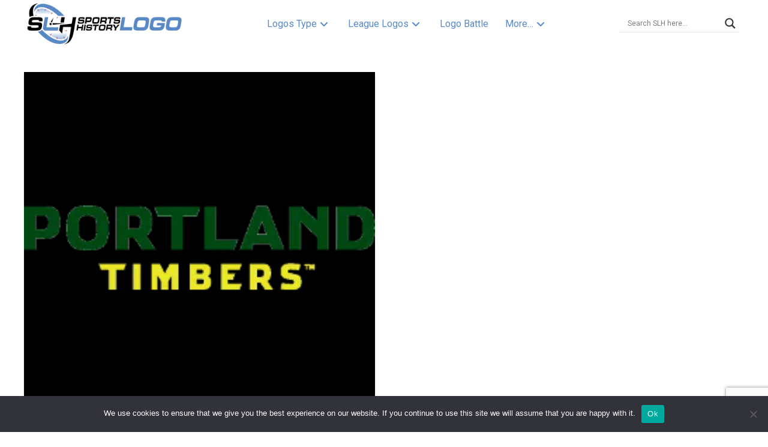

--- FILE ---
content_type: text/html; charset=UTF-8
request_url: https://sportslogohistory.com/tag/timbers-font/
body_size: 58696
content:
<!DOCTYPE html>
<html class="no-js" dir="ltr" lang="en-US" prefix="og: https://ogp.me/ns#">
<head>
<meta charset="UTF-8">
<meta name="viewport" content="width=device-width, initial-scale=1.0">
<link rel="pingback" href="https://sportslogohistory.com/xmlrpc.php">
<title>Timbers font Archives | SPORTS LOGO HISTORY</title>

		<!-- All in One SEO Pro 4.9.3 - aioseo.com -->
	<meta name="description" content="This is the tag page for Timbers font of your favorite sports logo. Here you will get all the related logos from Sports Logo History." />
	<meta name="robots" content="noarchive, noodp, max-snippet:-1, max-image-preview:large, max-video-preview:-1" />
	<meta name="google-site-verification" content="VywuMGFVCX1FU_ErxF-D-WK8FEnP4gxVYPwQ1o54JjA" />
	<meta name="msvalidate.01" content="5e5e5cb7361e47188746917ab69c788c" />
	<link rel="canonical" href="https://sportslogohistory.com/tag/timbers-font/" />
	<meta name="generator" content="All in One SEO Pro (AIOSEO) 4.9.3" />
		<meta property="og:locale" content="en_US" />
		<meta property="og:site_name" content="Sports Logo History | Historical Sports Logos" />
		<meta property="og:type" content="article" />
		<meta property="og:title" content="Timbers font Archives | SPORTS LOGO HISTORY" />
		<meta property="og:description" content="This is the tag page for Timbers font of your favorite sports logo. Here you will get all the related logos from Sports Logo History." />
		<meta property="og:url" content="https://sportslogohistory.com/tag/timbers-font/" />
		<meta property="fb:app_id" content="836666646484120" />
		<meta property="fb:admins" content="https://www.facebook.com/sportshistorygroup" />
		<meta property="og:image" content="https://sportslogohistory.com/wp-content/uploads/2021/03/Sports-Logo-History-350-1.png" />
		<meta property="og:image:secure_url" content="https://sportslogohistory.com/wp-content/uploads/2021/03/Sports-Logo-History-350-1.png" />
		<meta property="og:image:width" content="350" />
		<meta property="og:image:height" content="104" />
		<meta property="article:publisher" content="https://www.facebook.com/sportshistorygroup" />
		<meta name="twitter:card" content="summary" />
		<meta name="twitter:site" content="@sportshistoryg" />
		<meta name="twitter:title" content="Timbers font Archives | SPORTS LOGO HISTORY" />
		<meta name="twitter:description" content="This is the tag page for Timbers font of your favorite sports logo. Here you will get all the related logos from Sports Logo History." />
		<meta name="twitter:image" content="https://sportslogohistory.com/wp-content/uploads/2021/03/Sports-Logo-History-350-1.png" />
		<script type="application/ld+json" class="aioseo-schema">
			{"@context":"https:\/\/schema.org","@graph":[{"@type":"BreadcrumbList","@id":"https:\/\/sportslogohistory.com\/tag\/timbers-font\/#breadcrumblist","itemListElement":[{"@type":"ListItem","@id":"https:\/\/sportslogohistory.com#listItem","position":1,"name":"Home","item":"https:\/\/sportslogohistory.com","nextItem":{"@type":"ListItem","@id":"https:\/\/sportslogohistory.com\/tag\/timbers-font\/#listItem","name":"Timbers font"}},{"@type":"ListItem","@id":"https:\/\/sportslogohistory.com\/tag\/timbers-font\/#listItem","position":2,"name":"Timbers font","previousItem":{"@type":"ListItem","@id":"https:\/\/sportslogohistory.com#listItem","name":"Home"}}]},{"@type":"CollectionPage","@id":"https:\/\/sportslogohistory.com\/tag\/timbers-font\/#collectionpage","url":"https:\/\/sportslogohistory.com\/tag\/timbers-font\/","name":"Timbers font Archives | SPORTS LOGO HISTORY","description":"This is the tag page for Timbers font of your favorite sports logo. Here you will get all the related logos from Sports Logo History.","inLanguage":"en-US","isPartOf":{"@id":"https:\/\/sportslogohistory.com\/#website"},"breadcrumb":{"@id":"https:\/\/sportslogohistory.com\/tag\/timbers-font\/#breadcrumblist"}},{"@type":"Organization","@id":"https:\/\/sportslogohistory.com\/#organization","name":"Sports Logo History","description":"Ultimate Collection of Current & Historical Sports Logos at Sports Logo History. Pro Teams & Collegiate Team Logos, past & present sports logos of NFL NHL NBA MLB WNBA MLS XFL USFL CFL and more.","url":"https:\/\/sportslogohistory.com\/","email":"sportshistorygroup@gmail.com","foundingDate":"2013-12-15","numberOfEmployees":{"@type":"QuantitativeValue","value":4},"logo":{"@type":"ImageObject","url":"https:\/\/sportslogohistory.com\/wp-content\/uploads\/2021\/03\/Sports-Logo-History-350-1.png","@id":"https:\/\/sportslogohistory.com\/tag\/timbers-font\/#organizationLogo","width":350,"height":104,"caption":"Sports Logo History"},"image":{"@id":"https:\/\/sportslogohistory.com\/tag\/timbers-font\/#organizationLogo"},"sameAs":["https:\/\/www.instagram.com\/sportshistorygroup","https:\/\/www.tiktok.com\/@sportshistorygroup","https:\/\/www.pinterest.com\/sportshistorygroup","https:\/\/www.youtube.com\/@sportshistory5","https:\/\/www.linkedin.com\/company\/sports-history-group","https:\/\/www.tumblr.com\/blog\/sportslogohistory"]},{"@type":"WebSite","@id":"https:\/\/sportslogohistory.com\/#website","url":"https:\/\/sportslogohistory.com\/","name":"SPORTS LOGO HISTORY","description":"Ultimate Collection of Current & Historical Sports Logos at Sports Logo History. Pro Teams & Collegiate Team Logos, past & present sports logos of NFL NHL NBA MLB WNBA MLS XFL USFL CFL and more.","inLanguage":"en-US","publisher":{"@id":"https:\/\/sportslogohistory.com\/#organization"}}]}
		</script>
		<!-- All in One SEO Pro -->


<!-- Google Tag Manager for WordPress by gtm4wp.com -->
<script data-cfasync="false" data-pagespeed-no-defer>
	var gtm4wp_datalayer_name = "dataLayer";
	var dataLayer = dataLayer || [];
</script>
<!-- End Google Tag Manager for WordPress by gtm4wp.com --><link rel='dns-prefetch' href='//static.addtoany.com' />
<link rel='dns-prefetch' href='//www.jotform.com' />
<link rel='dns-prefetch' href='//cdn.jsdelivr.net' />
<link rel='dns-prefetch' href='//fonts.googleapis.com' />
<link rel="alternate" type="application/rss+xml" title="SPORTS LOGO HISTORY &raquo; Feed" href="https://sportslogohistory.com/feed/" />
<meta property="og:site_name" content="SPORTS LOGO HISTORY"><meta property="og:title" content="Portland Timbers Wordmark Logo"><meta property="og:description" content="Ultimate Collection of Current &amp; Historical Sports Logos at Sports Logo History. Pro Teams &amp; Collegiate Team Logos, past &amp; present sports logos of NFL NHL NBA MLB WNBA MLS XFL USFL CFL and more."><meta property="og:image" content=""><meta property="og:url" content="https://sportslogohistory.com/portland-timbers-wordmark-logo/"><meta property="og:type" content="website"><link rel="alternate" type="application/rss+xml" title="SPORTS LOGO HISTORY &raquo; Timbers font Tag Feed" href="https://sportslogohistory.com/tag/timbers-font/feed/" />
<style id='wp-img-auto-sizes-contain-inline-css' type='text/css'>
img:is([sizes=auto i],[sizes^="auto," i]){contain-intrinsic-size:3000px 1500px}
/*# sourceURL=wp-img-auto-sizes-contain-inline-css */
</style>
<style id='wp-block-library-inline-css' type='text/css'>
:root{--wp-block-synced-color:#7a00df;--wp-block-synced-color--rgb:122,0,223;--wp-bound-block-color:var(--wp-block-synced-color);--wp-editor-canvas-background:#ddd;--wp-admin-theme-color:#007cba;--wp-admin-theme-color--rgb:0,124,186;--wp-admin-theme-color-darker-10:#006ba1;--wp-admin-theme-color-darker-10--rgb:0,107,160.5;--wp-admin-theme-color-darker-20:#005a87;--wp-admin-theme-color-darker-20--rgb:0,90,135;--wp-admin-border-width-focus:2px}@media (min-resolution:192dpi){:root{--wp-admin-border-width-focus:1.5px}}.wp-element-button{cursor:pointer}:root .has-very-light-gray-background-color{background-color:#eee}:root .has-very-dark-gray-background-color{background-color:#313131}:root .has-very-light-gray-color{color:#eee}:root .has-very-dark-gray-color{color:#313131}:root .has-vivid-green-cyan-to-vivid-cyan-blue-gradient-background{background:linear-gradient(135deg,#00d084,#0693e3)}:root .has-purple-crush-gradient-background{background:linear-gradient(135deg,#34e2e4,#4721fb 50%,#ab1dfe)}:root .has-hazy-dawn-gradient-background{background:linear-gradient(135deg,#faaca8,#dad0ec)}:root .has-subdued-olive-gradient-background{background:linear-gradient(135deg,#fafae1,#67a671)}:root .has-atomic-cream-gradient-background{background:linear-gradient(135deg,#fdd79a,#004a59)}:root .has-nightshade-gradient-background{background:linear-gradient(135deg,#330968,#31cdcf)}:root .has-midnight-gradient-background{background:linear-gradient(135deg,#020381,#2874fc)}:root{--wp--preset--font-size--normal:16px;--wp--preset--font-size--huge:42px}.has-regular-font-size{font-size:1em}.has-larger-font-size{font-size:2.625em}.has-normal-font-size{font-size:var(--wp--preset--font-size--normal)}.has-huge-font-size{font-size:var(--wp--preset--font-size--huge)}.has-text-align-center{text-align:center}.has-text-align-left{text-align:left}.has-text-align-right{text-align:right}.has-fit-text{white-space:nowrap!important}#end-resizable-editor-section{display:none}.aligncenter{clear:both}.items-justified-left{justify-content:flex-start}.items-justified-center{justify-content:center}.items-justified-right{justify-content:flex-end}.items-justified-space-between{justify-content:space-between}.screen-reader-text{border:0;clip-path:inset(50%);height:1px;margin:-1px;overflow:hidden;padding:0;position:absolute;width:1px;word-wrap:normal!important}.screen-reader-text:focus{background-color:#ddd;clip-path:none;color:#444;display:block;font-size:1em;height:auto;left:5px;line-height:normal;padding:15px 23px 14px;text-decoration:none;top:5px;width:auto;z-index:100000}html :where(.has-border-color){border-style:solid}html :where([style*=border-top-color]){border-top-style:solid}html :where([style*=border-right-color]){border-right-style:solid}html :where([style*=border-bottom-color]){border-bottom-style:solid}html :where([style*=border-left-color]){border-left-style:solid}html :where([style*=border-width]){border-style:solid}html :where([style*=border-top-width]){border-top-style:solid}html :where([style*=border-right-width]){border-right-style:solid}html :where([style*=border-bottom-width]){border-bottom-style:solid}html :where([style*=border-left-width]){border-left-style:solid}html :where(img[class*=wp-image-]){height:auto;max-width:100%}:where(figure){margin:0 0 1em}html :where(.is-position-sticky){--wp-admin--admin-bar--position-offset:var(--wp-admin--admin-bar--height,0px)}@media screen and (max-width:600px){html :where(.is-position-sticky){--wp-admin--admin-bar--position-offset:0px}}

/*# sourceURL=wp-block-library-inline-css */
</style><style id='global-styles-inline-css' type='text/css'>
:root{--wp--preset--aspect-ratio--square: 1;--wp--preset--aspect-ratio--4-3: 4/3;--wp--preset--aspect-ratio--3-4: 3/4;--wp--preset--aspect-ratio--3-2: 3/2;--wp--preset--aspect-ratio--2-3: 2/3;--wp--preset--aspect-ratio--16-9: 16/9;--wp--preset--aspect-ratio--9-16: 9/16;--wp--preset--color--black: #000000;--wp--preset--color--cyan-bluish-gray: #abb8c3;--wp--preset--color--white: #ffffff;--wp--preset--color--pale-pink: #f78da7;--wp--preset--color--vivid-red: #cf2e2e;--wp--preset--color--luminous-vivid-orange: #ff6900;--wp--preset--color--luminous-vivid-amber: #fcb900;--wp--preset--color--light-green-cyan: #7bdcb5;--wp--preset--color--vivid-green-cyan: #00d084;--wp--preset--color--pale-cyan-blue: #8ed1fc;--wp--preset--color--vivid-cyan-blue: #0693e3;--wp--preset--color--vivid-purple: #9b51e0;--wp--preset--gradient--vivid-cyan-blue-to-vivid-purple: linear-gradient(135deg,rgb(6,147,227) 0%,rgb(155,81,224) 100%);--wp--preset--gradient--light-green-cyan-to-vivid-green-cyan: linear-gradient(135deg,rgb(122,220,180) 0%,rgb(0,208,130) 100%);--wp--preset--gradient--luminous-vivid-amber-to-luminous-vivid-orange: linear-gradient(135deg,rgb(252,185,0) 0%,rgb(255,105,0) 100%);--wp--preset--gradient--luminous-vivid-orange-to-vivid-red: linear-gradient(135deg,rgb(255,105,0) 0%,rgb(207,46,46) 100%);--wp--preset--gradient--very-light-gray-to-cyan-bluish-gray: linear-gradient(135deg,rgb(238,238,238) 0%,rgb(169,184,195) 100%);--wp--preset--gradient--cool-to-warm-spectrum: linear-gradient(135deg,rgb(74,234,220) 0%,rgb(151,120,209) 20%,rgb(207,42,186) 40%,rgb(238,44,130) 60%,rgb(251,105,98) 80%,rgb(254,248,76) 100%);--wp--preset--gradient--blush-light-purple: linear-gradient(135deg,rgb(255,206,236) 0%,rgb(152,150,240) 100%);--wp--preset--gradient--blush-bordeaux: linear-gradient(135deg,rgb(254,205,165) 0%,rgb(254,45,45) 50%,rgb(107,0,62) 100%);--wp--preset--gradient--luminous-dusk: linear-gradient(135deg,rgb(255,203,112) 0%,rgb(199,81,192) 50%,rgb(65,88,208) 100%);--wp--preset--gradient--pale-ocean: linear-gradient(135deg,rgb(255,245,203) 0%,rgb(182,227,212) 50%,rgb(51,167,181) 100%);--wp--preset--gradient--electric-grass: linear-gradient(135deg,rgb(202,248,128) 0%,rgb(113,206,126) 100%);--wp--preset--gradient--midnight: linear-gradient(135deg,rgb(2,3,129) 0%,rgb(40,116,252) 100%);--wp--preset--font-size--small: 13px;--wp--preset--font-size--medium: 20px;--wp--preset--font-size--large: 36px;--wp--preset--font-size--x-large: 42px;--wp--preset--spacing--20: 0.44rem;--wp--preset--spacing--30: 0.67rem;--wp--preset--spacing--40: 1rem;--wp--preset--spacing--50: 1.5rem;--wp--preset--spacing--60: 2.25rem;--wp--preset--spacing--70: 3.38rem;--wp--preset--spacing--80: 5.06rem;--wp--preset--shadow--natural: 6px 6px 9px rgba(0, 0, 0, 0.2);--wp--preset--shadow--deep: 12px 12px 50px rgba(0, 0, 0, 0.4);--wp--preset--shadow--sharp: 6px 6px 0px rgba(0, 0, 0, 0.2);--wp--preset--shadow--outlined: 6px 6px 0px -3px rgb(255, 255, 255), 6px 6px rgb(0, 0, 0);--wp--preset--shadow--crisp: 6px 6px 0px rgb(0, 0, 0);}:where(.is-layout-flex){gap: 0.5em;}:where(.is-layout-grid){gap: 0.5em;}body .is-layout-flex{display: flex;}.is-layout-flex{flex-wrap: wrap;align-items: center;}.is-layout-flex > :is(*, div){margin: 0;}body .is-layout-grid{display: grid;}.is-layout-grid > :is(*, div){margin: 0;}:where(.wp-block-columns.is-layout-flex){gap: 2em;}:where(.wp-block-columns.is-layout-grid){gap: 2em;}:where(.wp-block-post-template.is-layout-flex){gap: 1.25em;}:where(.wp-block-post-template.is-layout-grid){gap: 1.25em;}.has-black-color{color: var(--wp--preset--color--black) !important;}.has-cyan-bluish-gray-color{color: var(--wp--preset--color--cyan-bluish-gray) !important;}.has-white-color{color: var(--wp--preset--color--white) !important;}.has-pale-pink-color{color: var(--wp--preset--color--pale-pink) !important;}.has-vivid-red-color{color: var(--wp--preset--color--vivid-red) !important;}.has-luminous-vivid-orange-color{color: var(--wp--preset--color--luminous-vivid-orange) !important;}.has-luminous-vivid-amber-color{color: var(--wp--preset--color--luminous-vivid-amber) !important;}.has-light-green-cyan-color{color: var(--wp--preset--color--light-green-cyan) !important;}.has-vivid-green-cyan-color{color: var(--wp--preset--color--vivid-green-cyan) !important;}.has-pale-cyan-blue-color{color: var(--wp--preset--color--pale-cyan-blue) !important;}.has-vivid-cyan-blue-color{color: var(--wp--preset--color--vivid-cyan-blue) !important;}.has-vivid-purple-color{color: var(--wp--preset--color--vivid-purple) !important;}.has-black-background-color{background-color: var(--wp--preset--color--black) !important;}.has-cyan-bluish-gray-background-color{background-color: var(--wp--preset--color--cyan-bluish-gray) !important;}.has-white-background-color{background-color: var(--wp--preset--color--white) !important;}.has-pale-pink-background-color{background-color: var(--wp--preset--color--pale-pink) !important;}.has-vivid-red-background-color{background-color: var(--wp--preset--color--vivid-red) !important;}.has-luminous-vivid-orange-background-color{background-color: var(--wp--preset--color--luminous-vivid-orange) !important;}.has-luminous-vivid-amber-background-color{background-color: var(--wp--preset--color--luminous-vivid-amber) !important;}.has-light-green-cyan-background-color{background-color: var(--wp--preset--color--light-green-cyan) !important;}.has-vivid-green-cyan-background-color{background-color: var(--wp--preset--color--vivid-green-cyan) !important;}.has-pale-cyan-blue-background-color{background-color: var(--wp--preset--color--pale-cyan-blue) !important;}.has-vivid-cyan-blue-background-color{background-color: var(--wp--preset--color--vivid-cyan-blue) !important;}.has-vivid-purple-background-color{background-color: var(--wp--preset--color--vivid-purple) !important;}.has-black-border-color{border-color: var(--wp--preset--color--black) !important;}.has-cyan-bluish-gray-border-color{border-color: var(--wp--preset--color--cyan-bluish-gray) !important;}.has-white-border-color{border-color: var(--wp--preset--color--white) !important;}.has-pale-pink-border-color{border-color: var(--wp--preset--color--pale-pink) !important;}.has-vivid-red-border-color{border-color: var(--wp--preset--color--vivid-red) !important;}.has-luminous-vivid-orange-border-color{border-color: var(--wp--preset--color--luminous-vivid-orange) !important;}.has-luminous-vivid-amber-border-color{border-color: var(--wp--preset--color--luminous-vivid-amber) !important;}.has-light-green-cyan-border-color{border-color: var(--wp--preset--color--light-green-cyan) !important;}.has-vivid-green-cyan-border-color{border-color: var(--wp--preset--color--vivid-green-cyan) !important;}.has-pale-cyan-blue-border-color{border-color: var(--wp--preset--color--pale-cyan-blue) !important;}.has-vivid-cyan-blue-border-color{border-color: var(--wp--preset--color--vivid-cyan-blue) !important;}.has-vivid-purple-border-color{border-color: var(--wp--preset--color--vivid-purple) !important;}.has-vivid-cyan-blue-to-vivid-purple-gradient-background{background: var(--wp--preset--gradient--vivid-cyan-blue-to-vivid-purple) !important;}.has-light-green-cyan-to-vivid-green-cyan-gradient-background{background: var(--wp--preset--gradient--light-green-cyan-to-vivid-green-cyan) !important;}.has-luminous-vivid-amber-to-luminous-vivid-orange-gradient-background{background: var(--wp--preset--gradient--luminous-vivid-amber-to-luminous-vivid-orange) !important;}.has-luminous-vivid-orange-to-vivid-red-gradient-background{background: var(--wp--preset--gradient--luminous-vivid-orange-to-vivid-red) !important;}.has-very-light-gray-to-cyan-bluish-gray-gradient-background{background: var(--wp--preset--gradient--very-light-gray-to-cyan-bluish-gray) !important;}.has-cool-to-warm-spectrum-gradient-background{background: var(--wp--preset--gradient--cool-to-warm-spectrum) !important;}.has-blush-light-purple-gradient-background{background: var(--wp--preset--gradient--blush-light-purple) !important;}.has-blush-bordeaux-gradient-background{background: var(--wp--preset--gradient--blush-bordeaux) !important;}.has-luminous-dusk-gradient-background{background: var(--wp--preset--gradient--luminous-dusk) !important;}.has-pale-ocean-gradient-background{background: var(--wp--preset--gradient--pale-ocean) !important;}.has-electric-grass-gradient-background{background: var(--wp--preset--gradient--electric-grass) !important;}.has-midnight-gradient-background{background: var(--wp--preset--gradient--midnight) !important;}.has-small-font-size{font-size: var(--wp--preset--font-size--small) !important;}.has-medium-font-size{font-size: var(--wp--preset--font-size--medium) !important;}.has-large-font-size{font-size: var(--wp--preset--font-size--large) !important;}.has-x-large-font-size{font-size: var(--wp--preset--font-size--x-large) !important;}
/*# sourceURL=global-styles-inline-css */
</style>

<style id='classic-theme-styles-inline-css' type='text/css'>
/*! This file is auto-generated */
.wp-block-button__link{color:#fff;background-color:#32373c;border-radius:9999px;box-shadow:none;text-decoration:none;padding:calc(.667em + 2px) calc(1.333em + 2px);font-size:1.125em}.wp-block-file__button{background:#32373c;color:#fff;text-decoration:none}
/*# sourceURL=/wp-includes/css/classic-themes.min.css */
</style>
<link rel='stylesheet' id='cookie-notice-front-css' href='https://sportslogohistory.com/wp-content/plugins/cookie-notice/css/front.min.css?ver=2.5.11' type='text/css' media='all' />
<link rel='stylesheet' id='media-credit-css' href='https://sportslogohistory.com/wp-content/plugins/media-credit/public/css/media-credit.min.css?ver=4.3.0' type='text/css' media='all' />
<link rel='stylesheet' id='gn-frontend-gnfollow-style-css' href='https://sportslogohistory.com/wp-content/plugins/gn-publisher/assets/css/gn-frontend-gnfollow.min.css?ver=1.5.26' type='text/css' media='all' />
<link rel='stylesheet' id='ubermenu-roboto-css' href='//fonts.googleapis.com/css?family=Roboto%3A%2C300%2C400%2C700&#038;ver=6.9' type='text/css' media='all' />
<link rel='stylesheet' id='ewd-ulb-main-css' href='https://sportslogohistory.com/wp-content/plugins/ultimate-lightbox/assets/css/ewd-ulb-main.css?ver=6.9' type='text/css' media='all' />
<link rel='stylesheet' id='ewd-ulb-twentytwenty-css' href='https://sportslogohistory.com/wp-content/plugins/ultimate-lightbox/assets/css/twentytwenty.css?ver=6.9' type='text/css' media='all' />
<link rel='stylesheet' id='amazon-auto-links-_common-css' href='https://sportslogohistory.com/wp-content/plugins/amazon-auto-links/template/_common/style.min.css?ver=5.4.3' type='text/css' media='all' />
<link rel='stylesheet' id='amazon-auto-links-text-css' href='https://sportslogohistory.com/wp-content/plugins/amazon-auto-links/template/text/style.min.css?ver=1.0.1' type='text/css' media='all' />
<link rel='stylesheet' id='amazon-auto-links-list-css' href='https://sportslogohistory.com/wp-content/plugins/amazon-auto-links/template/list/style.min.css?ver=1.4.1' type='text/css' media='all' />
<link rel='stylesheet' id='amazon-auto-links-column-css' href='https://sportslogohistory.com/wp-content/plugins/amazon-auto-links-pro/template/column/style.min.css?ver=1.7.1' type='text/css' media='all' />
<link rel='stylesheet' id='amazon-auto-links-carousel-css' href='https://sportslogohistory.com/wp-content/plugins/amazon-auto-links-pro/template/carousel/style.min.css?ver=1.5.0' type='text/css' media='all' />
<link rel='stylesheet' id='swiper-css-css' href='https://cdn.jsdelivr.net/npm/swiper@11/swiper-bundle.min.css?ver=11.0' type='text/css' media='all' />
<link rel='stylesheet' id='x-recent-posts-swiper-css-css' href='https://sportslogohistory.com/wp-content/themes/pro-child/css/x-recent-posts-swiper.css?ver=1.0' type='text/css' media='all' />
<link rel='stylesheet' id='x-stack-css' href='https://sportslogohistory.com/wp-content/themes/pro/framework/dist/css/site/stacks/integrity-light.css?ver=6.7.9' type='text/css' media='all' />
<link rel='stylesheet' id='x-child-css' href='https://sportslogohistory.com/wp-content/themes/pro-child/style.css?ver=6.7.9' type='text/css' media='all' />
<link rel='stylesheet' id='wpdreams-asl-basic-css' href='https://sportslogohistory.com/wp-content/plugins/ajax-search-lite/css/style.basic.css?ver=4.13.4' type='text/css' media='all' />
<style id='wpdreams-asl-basic-inline-css' type='text/css'>

					div[id*='ajaxsearchlitesettings'].searchsettings .asl_option_inner label {
						font-size: 0px !important;
						color: rgba(0, 0, 0, 0);
					}
					div[id*='ajaxsearchlitesettings'].searchsettings .asl_option_inner label:after {
						font-size: 11px !important;
						position: absolute;
						top: 0;
						left: 0;
						z-index: 1;
					}
					.asl_w_container {
						width: 100%;
						margin: 5px 0px 5px 0px;
						min-width: 200px;
					}
					div[id*='ajaxsearchlite'].asl_m {
						width: 100%;
					}
					div[id*='ajaxsearchliteres'].wpdreams_asl_results div.resdrg span.highlighted {
						font-weight: bold;
						color: rgba(217, 49, 43, 1);
						background-color: rgba(238, 238, 238, 1);
					}
					div[id*='ajaxsearchliteres'].wpdreams_asl_results .results img.asl_image {
						width: 70px;
						height: 70px;
						object-fit: cover;
					}
					div[id*='ajaxsearchlite'].asl_r .results {
						max-height: none;
					}
					div[id*='ajaxsearchlite'].asl_r {
						position: absolute;
					}
				
							.asl_w, .asl_w * {font-family:inherit !important;}
							.asl_m input[type=search]::placeholder{font-family:inherit !important;}
							.asl_m input[type=search]::-webkit-input-placeholder{font-family:inherit !important;}
							.asl_m input[type=search]::-moz-placeholder{font-family:inherit !important;}
							.asl_m input[type=search]:-ms-input-placeholder{font-family:inherit !important;}
						
						div.asl_r.asl_w.vertical .results .item::after {
							display: block;
							position: absolute;
							bottom: 0;
							content: '';
							height: 1px;
							width: 100%;
							background: #D8D8D8;
						}
						div.asl_r.asl_w.vertical .results .item.asl_last_item::after {
							display: none;
						}
					
/*# sourceURL=wpdreams-asl-basic-inline-css */
</style>
<link rel='stylesheet' id='wpdreams-asl-instance-css' href='https://sportslogohistory.com/wp-content/plugins/ajax-search-lite/css/style-underline.css?ver=4.13.4' type='text/css' media='all' />
<link rel='stylesheet' id='newsletter-css' href='https://sportslogohistory.com/wp-content/plugins/newsletter/style.css?ver=9.1.2' type='text/css' media='all' />
<link rel='stylesheet' id='dashicons-css' href='https://sportslogohistory.com/wp-includes/css/dashicons.min.css?ver=6.9' type='text/css' media='all' />
<link rel='stylesheet' id='wp-pointer-css' href='https://sportslogohistory.com/wp-includes/css/wp-pointer.min.css?ver=6.9' type='text/css' media='all' />
<link rel='stylesheet' id='slick-style-css' href='https://sportslogohistory.com/wp-content/plugins/amazon-auto-links-pro/template/carousel/slick/slick.css?ver=6.9' type='text/css' media='all' />
<link rel='stylesheet' id='slick-theme-css' href='https://sportslogohistory.com/wp-content/plugins/amazon-auto-links-pro/template/carousel/slick/slick-theme.css?ver=6.9' type='text/css' media='all' />
<link rel='stylesheet' id='addtoany-css' href='https://sportslogohistory.com/wp-content/plugins/add-to-any/addtoany.min.css?ver=1.16' type='text/css' media='all' />
<link rel='stylesheet' id='ubermenu-css' href='https://sportslogohistory.com/wp-content/plugins/ubermenu/pro/assets/css/ubermenu.min.css?ver=3.8.5' type='text/css' media='all' />
<link rel='stylesheet' id='ubermenu-clean-white-css' href='https://sportslogohistory.com/wp-content/plugins/ubermenu/pro/assets/css/skins/cleanwhite.css?ver=6.9' type='text/css' media='all' />
<link rel='stylesheet' id='ubermenu-font-awesome-core-css' href='https://sportslogohistory.com/wp-content/plugins/ubermenu/assets/fontawesome/css/fontawesome.min.css?ver=6.9' type='text/css' media='all' />
<link rel='stylesheet' id='ubermenu-font-awesome-solid-css' href='https://sportslogohistory.com/wp-content/plugins/ubermenu/assets/fontawesome/css/solid.min.css?ver=6.9' type='text/css' media='all' />
<style id='cs-inline-css' type='text/css'>
@media (min-width:1200px){.x-hide-xl{display:none !important;}}@media (min-width:979px) and (max-width:1199px){.x-hide-lg{display:none !important;}}@media (min-width:767px) and (max-width:978px){.x-hide-md{display:none !important;}}@media (min-width:480px) and (max-width:766px){.x-hide-sm{display:none !important;}}@media (max-width:479px){.x-hide-xs{display:none !important;}} a,h1 a:hover,h2 a:hover,h3 a:hover,h4 a:hover,h5 a:hover,h6 a:hover,.x-breadcrumb-wrap a:hover,.widget ul li a:hover,.widget ol li a:hover,.widget.widget_text ul li a,.widget.widget_text ol li a,.widget_nav_menu .current-menu-item > a,.x-accordion-heading .x-accordion-toggle:hover,.x-comment-author a:hover,.x-comment-time:hover,.x-recent-posts a:hover .h-recent-posts{color:rgb(89,137,199);}a:hover,.widget.widget_text ul li a:hover,.widget.widget_text ol li a:hover,.x-twitter-widget ul li a:hover{color:rgb(11,98,210);}.rev_slider_wrapper,a.x-img-thumbnail:hover,.x-slider-container.below,.page-template-template-blank-3-php .x-slider-container.above,.page-template-template-blank-6-php .x-slider-container.above{border-color:rgb(89,137,199);}.entry-thumb:before,.x-pagination span.current,.woocommerce-pagination span[aria-current],.flex-direction-nav a,.flex-control-nav a:hover,.flex-control-nav a.flex-active,.mejs-time-current,.x-dropcap,.x-skill-bar .bar,.x-pricing-column.featured h2,.h-comments-title small,.x-entry-share .x-share:hover,.x-highlight,.x-recent-posts .x-recent-posts-img:after{background-color:rgb(89,137,199);}.x-nav-tabs > .active > a,.x-nav-tabs > .active > a:hover{box-shadow:inset 0 3px 0 0 rgb(89,137,199);}.x-main{width:calc(80% - 2.463055%);}.x-sidebar{width:calc(100% - 2.463055% - 80%);}.x-comment-author,.x-comment-time,.comment-form-author label,.comment-form-email label,.comment-form-url label,.comment-form-rating label,.comment-form-comment label,.widget_calendar #wp-calendar caption,.widget.widget_rss li .rsswidget{font-family:"Roboto",sans-serif;font-weight:400;}.p-landmark-sub,.p-meta,input,button,select,textarea{font-family:"Roboto",sans-serif;}.widget ul li a,.widget ol li a,.x-comment-time{color:rgb(67,67,71);}.widget_text ol li a,.widget_text ul li a{color:rgb(89,137,199);}.widget_text ol li a:hover,.widget_text ul li a:hover{color:rgb(11,98,210);}.comment-form-author label,.comment-form-email label,.comment-form-url label,.comment-form-rating label,.comment-form-comment label,.widget_calendar #wp-calendar th,.p-landmark-sub strong,.widget_tag_cloud .tagcloud a:hover,.widget_tag_cloud .tagcloud a:active,.entry-footer a:hover,.entry-footer a:active,.x-breadcrumbs .current,.x-comment-author,.x-comment-author a{color:#0a0a0a;}.widget_calendar #wp-calendar th{border-color:#0a0a0a;}.h-feature-headline span i{background-color:#0a0a0a;}@media (max-width:978.98px){}html{font-size:14px;}@media (min-width:479px){html{font-size:14px;}}@media (min-width:766px){html{font-size:14px;}}@media (min-width:978px){html{font-size:14px;}}@media (min-width:1199px){html{font-size:14px;}}body{font-style:normal;font-weight:500;color:rgb(67,67,71);background-color:#ffffff;}.w-b{font-weight:500 !important;}h1,h2,h3,h4,h5,h6,.h1,.h2,.h3,.h4,.h5,.h6,.x-text-headline{font-family:"Roboto",sans-serif;font-style:normal;font-weight:400;}h1,.h1{letter-spacing:-0.017em;}h2,.h2{letter-spacing:-0.023em;}h3,.h3{letter-spacing:-0.029em;}h4,.h4{letter-spacing:-0.039em;}h5,.h5{letter-spacing:-0.044em;}h6,.h6{letter-spacing:-0.067em;}.w-h{font-weight:400 !important;}.x-container.width{width:100%;}.x-container.max{max-width:1200px;}.x-bar-content.x-container.width{flex-basis:100%;}.x-main.full{float:none;clear:both;display:block;width:auto;}@media (max-width:978.98px){.x-main.full,.x-main.left,.x-main.right,.x-sidebar.left,.x-sidebar.right{float:none;display:block;width:auto !important;}}.entry-header,.entry-content{font-size:1.143rem;}body,input,button,select,textarea{font-family:"Roboto",sans-serif;}h1,h2,h3,h4,h5,h6,.h1,.h2,.h3,.h4,.h5,.h6,h1 a,h2 a,h3 a,h4 a,h5 a,h6 a,.h1 a,.h2 a,.h3 a,.h4 a,.h5 a,.h6 a,blockquote{color:#0a0a0a;}.cfc-h-tx{color:#0a0a0a !important;}.cfc-h-bd{border-color:#0a0a0a !important;}.cfc-h-bg{background-color:#0a0a0a !important;}.cfc-b-tx{color:rgb(67,67,71) !important;}.cfc-b-bd{border-color:rgb(67,67,71) !important;}.cfc-b-bg{background-color:rgb(67,67,71) !important;}.x-btn,.button,[type="submit"]{color:rgb(255,255,255);border-color:transparent;background-color:rgb(89,137,199);margin-bottom:0.25em;text-shadow:0 0.075em 0.075em rgba(0,0,0,0.5);box-shadow:0 0.25em 0 0 rgba(167,16,0,0.01),0 4px 9px rgba(0,0,0,0.75);border-radius:0.25em;}.x-btn:hover,.button:hover,[type="submit"]:hover{color:#ffffff;border-color:#600900;background-color:#ef2201;margin-bottom:0.25em;text-shadow:0 0.075em 0.075em rgba(0,0,0,0.5);box-shadow:0 0.25em 0 0 #a71000,0 4px 9px rgba(0,0,0,0.75);}.x-btn.x-btn-real,.x-btn.x-btn-real:hover{margin-bottom:0.25em;text-shadow:0 0.075em 0.075em rgba(0,0,0,0.65);}.x-btn.x-btn-real{box-shadow:0 0.25em 0 0 rgba(167,16,0,0.01),0 4px 9px rgba(0,0,0,0.75);}.x-btn.x-btn-real:hover{box-shadow:0 0.25em 0 0 #a71000,0 4px 9px rgba(0,0,0,0.75);}.x-btn.x-btn-flat,.x-btn.x-btn-flat:hover{margin-bottom:0;text-shadow:0 0.075em 0.075em rgba(0,0,0,0.65);box-shadow:none;}.x-btn.x-btn-transparent,.x-btn.x-btn-transparent:hover{margin-bottom:0;border-width:3px;text-shadow:none;text-transform:uppercase;background-color:transparent;box-shadow:none;}.bg .mejs-container,.x-video .mejs-container{position:unset !important;} @font-face{font-family:'FontAwesomePro';font-style:normal;font-weight:900;font-display:block;src:url('https://sportslogohistory.com/wp-content/themes/pro/cornerstone/assets/fonts/fa-solid-900.woff2?ver=6.7.2') format('woff2'),url('https://sportslogohistory.com/wp-content/themes/pro/cornerstone/assets/fonts/fa-solid-900.ttf?ver=6.7.2') format('truetype');}[data-x-fa-pro-icon]{font-family:"FontAwesomePro" !important;}[data-x-fa-pro-icon]:before{content:attr(data-x-fa-pro-icon);}[data-x-icon],[data-x-icon-o],[data-x-icon-l],[data-x-icon-s],[data-x-icon-b],[data-x-icon-sr],[data-x-icon-ss],[data-x-icon-sl],[data-x-fa-pro-icon],[class*="cs-fa-"]{display:inline-flex;font-style:normal;font-weight:400;text-decoration:inherit;text-rendering:auto;-webkit-font-smoothing:antialiased;-moz-osx-font-smoothing:grayscale;}[data-x-icon].left,[data-x-icon-o].left,[data-x-icon-l].left,[data-x-icon-s].left,[data-x-icon-b].left,[data-x-icon-sr].left,[data-x-icon-ss].left,[data-x-icon-sl].left,[data-x-fa-pro-icon].left,[class*="cs-fa-"].left{margin-right:0.5em;}[data-x-icon].right,[data-x-icon-o].right,[data-x-icon-l].right,[data-x-icon-s].right,[data-x-icon-b].right,[data-x-icon-sr].right,[data-x-icon-ss].right,[data-x-icon-sl].right,[data-x-fa-pro-icon].right,[class*="cs-fa-"].right{margin-left:0.5em;}[data-x-icon]:before,[data-x-icon-o]:before,[data-x-icon-l]:before,[data-x-icon-s]:before,[data-x-icon-b]:before,[data-x-icon-sr]:before,[data-x-icon-ss]:before,[data-x-icon-sl]:before,[data-x-fa-pro-icon]:before,[class*="cs-fa-"]:before{line-height:1;}@font-face{font-family:'FontAwesome';font-style:normal;font-weight:900;font-display:block;src:url('https://sportslogohistory.com/wp-content/themes/pro/cornerstone/assets/fonts/fa-solid-900.woff2?ver=6.7.2') format('woff2'),url('https://sportslogohistory.com/wp-content/themes/pro/cornerstone/assets/fonts/fa-solid-900.ttf?ver=6.7.2') format('truetype');}[data-x-icon],[data-x-icon-s],[data-x-icon][class*="cs-fa-"]{font-family:"FontAwesome" !important;font-weight:900;}[data-x-icon]:before,[data-x-icon][class*="cs-fa-"]:before{content:attr(data-x-icon);}[data-x-icon-s]:before{content:attr(data-x-icon-s);}@font-face{font-family:'FontAwesomeRegular';font-style:normal;font-weight:400;font-display:block;src:url('https://sportslogohistory.com/wp-content/themes/pro/cornerstone/assets/fonts/fa-regular-400.woff2?ver=6.7.2') format('woff2'),url('https://sportslogohistory.com/wp-content/themes/pro/cornerstone/assets/fonts/fa-regular-400.ttf?ver=6.7.2') format('truetype');}@font-face{font-family:'FontAwesomePro';font-style:normal;font-weight:400;font-display:block;src:url('https://sportslogohistory.com/wp-content/themes/pro/cornerstone/assets/fonts/fa-regular-400.woff2?ver=6.7.2') format('woff2'),url('https://sportslogohistory.com/wp-content/themes/pro/cornerstone/assets/fonts/fa-regular-400.ttf?ver=6.7.2') format('truetype');}[data-x-icon-o]{font-family:"FontAwesomeRegular" !important;}[data-x-icon-o]:before{content:attr(data-x-icon-o);}@font-face{font-family:'FontAwesomeLight';font-style:normal;font-weight:300;font-display:block;src:url('https://sportslogohistory.com/wp-content/themes/pro/cornerstone/assets/fonts/fa-light-300.woff2?ver=6.7.2') format('woff2'),url('https://sportslogohistory.com/wp-content/themes/pro/cornerstone/assets/fonts/fa-light-300.ttf?ver=6.7.2') format('truetype');}@font-face{font-family:'FontAwesomePro';font-style:normal;font-weight:300;font-display:block;src:url('https://sportslogohistory.com/wp-content/themes/pro/cornerstone/assets/fonts/fa-light-300.woff2?ver=6.7.2') format('woff2'),url('https://sportslogohistory.com/wp-content/themes/pro/cornerstone/assets/fonts/fa-light-300.ttf?ver=6.7.2') format('truetype');}[data-x-icon-l]{font-family:"FontAwesomeLight" !important;font-weight:300;}[data-x-icon-l]:before{content:attr(data-x-icon-l);}@font-face{font-family:'FontAwesomeBrands';font-style:normal;font-weight:normal;font-display:block;src:url('https://sportslogohistory.com/wp-content/themes/pro/cornerstone/assets/fonts/fa-brands-400.woff2?ver=6.7.2') format('woff2'),url('https://sportslogohistory.com/wp-content/themes/pro/cornerstone/assets/fonts/fa-brands-400.ttf?ver=6.7.2') format('truetype');}[data-x-icon-b]{font-family:"FontAwesomeBrands" !important;}[data-x-icon-b]:before{content:attr(data-x-icon-b);}.widget.widget_rss li .rsswidget:before{content:"\f35d";padding-right:0.4em;font-family:"FontAwesome";} .m247z-0.x-bar{height:auto;border-top-width:0;border-right-width:0;border-bottom-width:0;border-left-width:0;font-size:1em;background-color:#ffffff;z-index:9999;}.m247z-0 .x-bar-content{display:flex;flex-direction:row;justify-content:space-between;align-items:center;height:auto;}.m247z-0.x-bar-space{font-size:1em;height:auto;}.m247z-1.x-bar-outer-spacers:after,.m247z-1.x-bar-outer-spacers:before{flex-basis:20px;width:20px!important;height:20px;}.m247z-2.x-bar{padding-top:0px;padding-right:0px;padding-bottom:5px;padding-left:0px;}.m247z-2 .x-bar-content{flex-grow:0;flex-shrink:1;flex-basis:100%;}.m247z-2.x-bar-outer-spacers:after,.m247z-2.x-bar-outer-spacers:before{flex-basis:10px;width:10px!important;height:10px;}.m247z-3.x-bar-container{display:flex;flex-direction:row;flex-basis:auto;border-top-width:0;border-right-width:0;border-bottom-width:0;border-left-width:0;font-size:1em;z-index:auto;}.m247z-4.x-bar-container{justify-content:space-between;}.m247z-5.x-bar-container{align-items:center;}.m247z-6.x-bar-container{flex-grow:0;flex-shrink:1;}.m247z-8.x-bar-container{justify-content:flex-start;width:100%;max-width:100%;}.m247z-9.x-bar-container{margin-top:0px;margin-right:9px;margin-bottom:0px;margin-left:0px;text-align:left;}.m247z-a.x-bar-container{align-items:flex-end;flex-wrap:wrap;align-content:flex-end;}.m247z-b.x-bar-container{flex-grow:1;flex-shrink:0;}.m247z-c.x-bar-container{justify-content:center;width:80px;max-width:80px;}.m247z-d.x-image{font-size:1em;}.m247z-e.x-image{border-top-width:0;border-right-width:0;border-bottom-width:0;border-left-width:0;}.m247z-e.x-image img{aspect-ratio:auto;}.m247z-f.x-image:hover,.m247z-f.x-image[class*="active"],[data-x-effect-provider*="colors"]:hover .m247z-f.x-image{background-color:transparent;}.m247z-g{font-size:1em;}.m247z-h{display:flex;flex-direction:row;justify-content:space-around;align-items:stretch;align-self:stretch;flex-grow:0;flex-shrink:0;flex-basis:auto;}.m247z-h > li,.m247z-h > li > a{flex-grow:0;flex-shrink:1;flex-basis:auto;}.m247z-i [data-x-toggle-collapse]{transition-duration:300ms;transition-timing-function:cubic-bezier(0.400,0.000,0.200,1.000);}.m247z-j .x-dropdown {width:14em;font-size:16px;border-top-width:0;border-right-width:0;border-bottom-width:0;border-left-width:0;background-color:rgb(255,255,255);box-shadow:0em 0.15em 2em 0em rgba(0,0,0,0.15);transition-duration:500ms,500ms,0s;transition-timing-function:cubic-bezier(0.400,0.000,0.200,1.000);}.m247z-j .x-dropdown:not(.x-active) {transition-delay:0s,0s,500ms;}.m247z-k.x-anchor {margin-top:0rem;margin-right:0rem;margin-bottom:0rem;margin-left:2rem;font-size:1.15rem;background-color:transparent;}.m247z-k.x-anchor .x-anchor-content {padding-right:0em;padding-left:0em;}.m247z-k.x-anchor .x-anchor-text-primary {font-family:"Roboto",sans-serif;font-weight:400;}.m247z-k.x-anchor:hover .x-anchor-text-primary,.m247z-k.x-anchor[class*="active"] .x-anchor-text-primary,[data-x-effect-provider*="colors"]:hover .m247z-k.x-anchor .x-anchor-text-primary {color:rgba(18,18,18,0.5);}.m247z-l.x-anchor {border-top-width:0;border-right-width:0;border-bottom-width:0;border-left-width:0;}.m247z-l.x-anchor .x-anchor-content {display:flex;flex-direction:row;justify-content:center;align-items:center;}.m247z-m.x-anchor .x-anchor-content {padding-top:0.75em;padding-bottom:0.75em;}.m247z-n.x-anchor .x-anchor-text-primary {font-size:1em;font-style:normal;line-height:1;}.m247z-n.x-anchor .x-anchor-sub-indicator {margin-top:5px;margin-right:5px;margin-bottom:5px;margin-left:5px;font-size:1em;}.m247z-o.x-anchor .x-anchor-text-primary {color:#5989c7;}.m247z-o.x-anchor .x-anchor-sub-indicator {color:#5989c7;}.m247z-o.x-anchor:hover .x-anchor-sub-indicator,.m247z-o.x-anchor[class*="active"] .x-anchor-sub-indicator,[data-x-effect-provider*="colors"]:hover .m247z-o.x-anchor .x-anchor-sub-indicator {color:rgba(0,0,0,0.5);}.m247z-q.x-anchor {font-size:1em;}.m247z-r.x-anchor {background-color:transparent;}.m247z-r.x-anchor .x-anchor-content {padding-right:0.75em;padding-left:0.75em;}.m247z-r.x-anchor:hover,.m247z-r.x-anchor[class*="active"],[data-x-effect-provider*="colors"]:hover .m247z-r.x-anchor {background-color:transparent;}.m247z-r.x-anchor:hover .x-anchor-text-primary,.m247z-r.x-anchor[class*="active"] .x-anchor-text-primary,[data-x-effect-provider*="colors"]:hover .m247z-r.x-anchor .x-anchor-text-primary {color:rgba(0,0,0,0.5);}.m247z-r > .is-primary {width:100%;height:3px;color:rgba(0,0,0,0.75);transform-origin:100% 100%;}.m247z-r > .is-secondary {width:100%;height:3px;color:rgba(0,0,0,0.75);transform-origin:100% 100%;}.m247z-s.x-anchor .x-anchor-text {margin-top:5px;margin-right:auto;margin-bottom:5px;margin-left:5px;}.m247z-s.x-anchor .x-anchor-text-primary {font-family:inherit;font-weight:inherit;}.m247z-t.x-anchor {width:3em;height:3em;border-top-left-radius:100em;border-top-right-radius:100em;border-bottom-right-radius:100em;border-bottom-left-radius:100em;background-color:rgba(255,255,255,1);box-shadow:0em 0.15em 0.65em 0em rgba(0,0,0,0.25);}.m247z-t.x-anchor .x-graphic {margin-top:5px;margin-right:5px;margin-bottom:5px;margin-left:5px;}.m247z-t.x-anchor .x-graphic-icon {font-size:1.25em;width:auto;color:rgba(0,0,0,1);border-top-width:0;border-right-width:0;border-bottom-width:0;border-left-width:0;}.m247z-t.x-anchor:hover .x-graphic-icon,.m247z-t.x-anchor[class*="active"] .x-graphic-icon,[data-x-effect-provider*="colors"]:hover .m247z-t.x-anchor .x-graphic-icon {color:rgba(0,0,0,0.5);}.m247z-t.x-anchor .x-toggle {color:rgba(0,0,0,1);}.m247z-t.x-anchor:hover .x-toggle,.m247z-t.x-anchor[class*="active"] .x-toggle,[data-x-effect-provider*="colors"]:hover .m247z-t.x-anchor .x-toggle {color:rgba(0,0,0,0.5);}.m247z-t.x-anchor .x-toggle-burger {width:10em;margin-top:3em;margin-right:0;margin-bottom:3em;margin-left:0;font-size:2px;}.m247z-t.x-anchor .x-toggle-burger-bun-t {transform:translate3d(0,calc(3em * -1),0);}.m247z-t.x-anchor .x-toggle-burger-bun-b {transform:translate3d(0,3em,0);}.m247z-v.x-anchor {margin-top:2px;margin-right:0px;margin-bottom:2px;margin-left:0px;border-top-left-radius:4px;border-top-right-radius:4px;border-bottom-right-radius:4px;border-bottom-left-radius:4px;background-color:rgba(0,0,0,0.07);}.m247z-v.x-anchor .x-anchor-content {padding-top:1em;padding-bottom:1em;}.m247z-v.x-anchor:hover,.m247z-v.x-anchor[class*="active"],[data-x-effect-provider*="colors"]:hover .m247z-v.x-anchor {background-color:rgba(0,0,0,0.16);}.m247z-v.x-anchor .x-anchor-text-primary {color:rgba(0,0,0,1);}.m247z-w.x-anchor .x-anchor-content {padding-right:1.25em;padding-left:1.25em;}.m247z-w.x-anchor .x-anchor-sub-indicator {color:rgba(0,0,0,0.5);}.m247z-w.x-anchor:hover .x-anchor-sub-indicator,.m247z-w.x-anchor[class*="active"] .x-anchor-sub-indicator,[data-x-effect-provider*="colors"]:hover .m247z-w.x-anchor .x-anchor-sub-indicator {color:rgb(0,0,0);}.m247z-x.x-anchor .x-anchor-text-primary {color:rgba(0,0,0,0.5);}.m247z-x.x-anchor:hover .x-anchor-text-primary,.m247z-x.x-anchor[class*="active"] .x-anchor-text-primary,[data-x-effect-provider*="colors"]:hover .m247z-x.x-anchor .x-anchor-text-primary {color:rgb(0,0,0);}.m247z-y{font-size:9px;margin-top:0em;margin-right:auto;margin-bottom:0em;margin-left:auto;padding-top:1.042em;padding-right:1.042em;padding-bottom:1.042em;padding-left:1.042em;}.m247z-y .widget:not(:first-child){margin-top:0.1rem;}.m247z-y .widget .h-widget{margin-bottom:-0.15em;}.m247z-z .widget:not(:first-child){margin-right:0;margin-bottom:0;margin-left:0;}.m247z-z .widget .h-widget{margin-top:0;margin-right:0;margin-left:0;}.m247z-10{font-size:1.5rem;border-top-left-radius:10px;border-top-right-radius:10px;border-bottom-right-radius:10px;border-bottom-left-radius:10px;padding-top:0.278em;padding-right:0.278em;padding-bottom:0.278em;padding-left:0.278em;}.m247z-10 .widget:not(:first-child){margin-top:2.75rem;}.m247z-10 .widget .h-widget{margin-bottom:0.5em;}.m247z-11{width:100%;max-width:none;height:auto;border-top-width:2px;border-right-width:2px;border-bottom-width:2px;border-left-width:2px;border-top-style:solid;border-right-style:solid;border-bottom-style:solid;border-left-style:solid;border-top-color:rgb(46,46,85);border-right-color:rgb(46,46,85);border-bottom-color:rgb(46,46,85);border-left-color:rgb(46,46,85);border-top-left-radius:100em;border-top-right-radius:100em;border-bottom-right-radius:100em;border-bottom-left-radius:100em;font-size:1em;background-color:rgba(255,255,255,1);box-shadow:0em 0.15em 0.5em 0em rgba(0,0,0,0.15);}.m247z-11.x-search-focused{border-top-left-radius:100em;border-top-right-radius:100em;border-bottom-right-radius:100em;border-bottom-left-radius:100em;}.m247z-11 .x-search-input{order:1;margin-top:0em;margin-right:0em;margin-bottom:0em;margin-left:0.4em;font-family:inherit;font-size:1em;font-style:normal;font-weight:inherit;line-height:1.3;color:rgba(0,0,0,0.5);}.m247z-11.x-search-has-content .x-search-input{color:rgba(0,0,0,1);}.m247z-11 .x-search-btn-submit{order:3;width:1em;height:1em;margin-top:0.5em;margin-right:0.5em;margin-bottom:0.5em;margin-left:0.8em;border-top-width:0;border-right-width:0;border-bottom-width:0;border-left-width:0;font-size:1.4em;color:rgba(0,0,0,1);}.m247z-11 .x-search-btn-clear{order:2;width:2em;height:2em;margin-top:0.5em;margin-right:0.5em;margin-bottom:0.5em;margin-left:0.5em;border-top-width:0;border-right-width:0;border-bottom-width:0;border-left-width:0;border-top-left-radius:100em;border-top-right-radius:100em;border-bottom-right-radius:100em;border-bottom-left-radius:100em;color:rgba(255,255,255,1);font-size:0.9em;background-color:rgba(0,0,0,0.25);}.m247z-11 .x-search-btn-clear:focus,.m247z-11 .x-search-btn-clear:hover{border-top-left-radius:100em;border-top-right-radius:100em;border-bottom-right-radius:100em;border-bottom-left-radius:100em;background-color:rgba(0,0,0,0.3);}.m247z-12{font-size:16px;transition-duration:500ms;}.m247z-12 .x-off-canvas-bg{background-color:rgba(0,0,0,0.75);transition-duration:500ms;transition-timing-function:cubic-bezier(0.400,0.000,0.200,1.000);}.m247z-12 .x-off-canvas-close{width:calc(1em * 2);height:calc(1em * 2);font-size:1em;color:rgba(0,0,0,0.5);transition-duration:0.3s,500ms,500ms;transition-timing-function:ease-in-out,cubic-bezier(0.400,0.000,0.200,1.000),cubic-bezier(0.400,0.000,0.200,1.000);}.m247z-12 .x-off-canvas-close:focus,.m247z-12 .x-off-canvas-close:hover{color:rgba(0,0,0,1);}.m247z-12 .x-off-canvas-content{width:100%;max-width:24em;padding-top:calc(1em * 2);padding-right:calc(1em * 2);padding-bottom:calc(1em * 2);padding-left:calc(1em * 2);border-top-width:0;border-right-width:0;border-bottom-width:0;border-left-width:0;background-color:rgba(255,255,255,1);box-shadow:0em 0em 2em 0em rgba(0,0,0,0.25);transition-duration:500ms;transition-timing-function:cubic-bezier(0.400,0.000,0.200,1.000);}@media screen and (min-width:767px){.m247z-1.x-bar{height:80px;}.m247z-1 .x-bar-content{height:80px;}.m247z-1.x-bar-space{height:80px;}}  .m1zed-0.x-bar{height:auto;border-top-width:0;border-right-width:0;border-bottom-width:0;border-left-width:0;}.m1zed-0 .x-bar-content{display:flex;flex-direction:row;flex-grow:0;flex-shrink:1;height:auto;}.m1zed-2.x-bar{font-size:1em;box-shadow:0px 3px 25px 0px rgba(0,0,0,0.15);}.m1zed-2 .x-bar-content{flex-basis:100%;}.m1zed-2.x-bar-outer-spacers:after,.m1zed-2.x-bar-outer-spacers:before{flex-basis:20px;width:20px!important;height:20px;}.m1zed-2.x-bar-space{font-size:1em;}.m1zed-3.x-bar{background-color:#ffffff;}.m1zed-4.x-bar{z-index:9999;}.m1zed-5 .x-bar-content{justify-content:center;}.m1zed-6 .x-bar-content{align-items:center;}.m1zed-7 .x-bar-content{justify-content:space-between;}.m1zed-8.x-bar{padding-top:2rem;padding-bottom:2rem;}.m1zed-8 .x-bar-content{align-items:stretch;align-content:stretch;}.m1zed-9.x-bar{padding-right:0rem;padding-left:0rem;}.m1zed-a.x-bar{font-size:1rem;}.m1zed-a .x-bar-content{flex-basis:80%;max-width:1200px;}.m1zed-a.x-bar-outer-spacers:after,.m1zed-a.x-bar-outer-spacers:before{flex-basis:2rem;width:2rem!important;height:2rem;}.m1zed-a.x-bar-space{font-size:1rem;}.m1zed-b .x-bar-content{flex-wrap:wrap;}.m1zed-c.x-bar{background-color:#1a1a1a;}.m1zed-d.x-bar{z-index:99;}.m1zed-d .x-bar-content{row-gap:10%;column-gap:10%;align-content:center;}.m1zed-e.x-bar{padding-top:1rem;padding-right:1rem;padding-left:1rem;}.m1zed-f.x-bar{padding-bottom:1rem;background-color:#efeded;}.m1zed-g.x-bar{padding-top:5rem;}.m1zed-h.x-bar{padding-bottom:4.5rem;background-color:#5989c7;}.m1zed-i.x-bar{padding-top:0.5rem;padding-bottom:0.5rem;}.m1zed-j.x-bar-container{display:flex;align-items:center;border-top-width:0;border-right-width:0;border-bottom-width:0;border-left-width:0;font-size:1em;}.m1zed-k.x-bar-container{flex-direction:row;}.m1zed-l.x-bar-container{justify-content:center;}.m1zed-m.x-bar-container{flex-grow:1;flex-shrink:0;}.m1zed-n.x-bar-container{flex-basis:auto;}.m1zed-p.x-bar-container{text-align:center;}.m1zed-q.x-bar-container{z-index:auto;}.m1zed-r.x-bar-container{justify-content:space-between;}.m1zed-s.x-bar-container{flex-basis:100%;}.m1zed-t.x-bar-container{padding-top:1rem;padding-right:1rem;padding-left:1rem;}.m1zed-u.x-bar-container{padding-bottom:1rem;}.m1zed-v.x-bar-container{z-index:1;}.m1zed-w.x-bar-container{flex-grow:0;flex-shrink:1;}.m1zed-x.x-bar-container{flex-basis:280px;}.m1zed-y.x-bar-container{background-color:transparent;}.m1zed-z.x-bar-container{row-gap:5px;column-gap:5px;max-width:500px;}.m1zed-10.x-bar-container{width:100%;}.m1zed-11.x-bar-container{overflow-x:hidden;overflow-y:hidden;padding-bottom:0rem;}.m1zed-12.x-bar-container{flex-direction:column;flex-basis:0%;}.m1zed-13.x-image{font-size:1em;border-top-width:0;border-right-width:0;border-bottom-width:0;border-left-width:0;}.m1zed-13.x-image img{aspect-ratio:auto;}.m1zed-14.x-image{margin-top:1px;margin-right:1px;margin-bottom:1px;margin-left:1px;}.m1zed-17.x-image{padding-top:11px;padding-right:11px;padding-bottom:11px;padding-left:11px;}.m1zed-18.x-image{background-color:transparent;}.m1zed-19.x-image{margin-top:-30px;margin-right:0px;margin-bottom:17px;margin-left:0px;}.m1zed-1a.x-text{border-top-width:0;border-right-width:0;border-bottom-width:0;border-left-width:0;font-size:1em;font-style:normal;letter-spacing:0em;text-transform:none;}.m1zed-1a.x-text > :first-child{margin-top:0;}.m1zed-1a.x-text > :last-child{margin-bottom:0;}.m1zed-1b.x-text{font-family:inherit;font-weight:inherit;}.m1zed-1c.x-text{line-height:1.4;text-align:justify;color:#000000;}.m1zed-1d.x-text{line-height:inherit;color:rgba(0,0,0,1);}.m1zed-1e.x-text{font-family:fe76f4d2-c1a4-4777-804c-f228b5f1f320;font-weight:400;line-height:1.3;color:#ffffff;}.m1zed-1f.x-anchor {max-width:18em;font-size:1rem;}.m1zed-1f.x-anchor .x-anchor-text-primary {font-weight:700;line-height:1.4;text-align:center;color:#5989c7;}.m1zed-1g.x-anchor {border-top-width:0;border-right-width:0;border-bottom-width:0;border-left-width:0;}.m1zed-1g.x-anchor .x-anchor-content {display:flex;flex-direction:row;justify-content:center;align-items:center;}.m1zed-1h.x-anchor {background-color:transparent;}.m1zed-1h.x-anchor .x-anchor-text-primary {font-family:inherit;font-size:1em;font-style:normal;}.m1zed-1j.x-anchor:hover .x-anchor-text-primary,.m1zed-1j.x-anchor[class*="active"] .x-anchor-text-primary,[data-x-effect-provider*="colors"]:hover .m1zed-1j.x-anchor .x-anchor-text-primary {color:rgba(0,0,0,0.5);}.m1zed-1k.x-anchor {width:2.75em;height:2.75em;border-top-left-radius:100em;border-top-right-radius:100em;border-bottom-right-radius:100em;border-bottom-left-radius:100em;background-color:rgba(255,255,255,1);box-shadow:0em 0.15em 0.65em 0em rgba(0,0,0,0.25);}.m1zed-1k.x-anchor .x-graphic {margin-top:5px;margin-right:5px;margin-bottom:5px;margin-left:5px;}.m1zed-1k.x-anchor .x-graphic-icon {font-size:1.25em;width:auto;color:rgba(0,0,0,1);border-top-width:0;border-right-width:0;border-bottom-width:0;border-left-width:0;}.m1zed-1k.x-anchor:hover .x-graphic-icon,.m1zed-1k.x-anchor[class*="active"] .x-graphic-icon,[data-x-effect-provider*="colors"]:hover .m1zed-1k.x-anchor .x-graphic-icon {color:#3b5998;}.m1zed-1l.x-anchor {font-size:1em;}.m1zed-1m.x-anchor .x-graphic-icon {background-color:transparent;}.m1zed-1o.x-anchor .x-anchor-content {padding-top:0em;padding-right:0.5em;padding-bottom:0.25em;padding-left:0.5em;}.m1zed-1o.x-anchor .x-anchor-text {margin-right:5px;}.m1zed-1o.x-anchor .x-anchor-text-primary {font-weight:inherit;letter-spacing:0.15em;margin-right:calc(0.15em * -1);text-transform:capitalize;color:#ffffff;}.m1zed-1o.x-anchor:hover .x-anchor-text-primary,.m1zed-1o.x-anchor[class*="active"] .x-anchor-text-primary,[data-x-effect-provider*="colors"]:hover .m1zed-1o.x-anchor .x-anchor-text-primary {color:#000000;}.m1zed-1p.x-anchor .x-anchor-text {margin-top:5px;margin-bottom:5px;margin-left:5px;}.m1zed-1p.x-anchor .x-anchor-text-primary {line-height:1;}.m1zed-1p.x-anchor .x-anchor-sub-indicator {margin-top:5px;margin-right:5px;margin-bottom:5px;margin-left:5px;font-size:1em;color:rgba(0,0,0,1);}.m1zed-1p.x-anchor:hover .x-anchor-sub-indicator,.m1zed-1p.x-anchor[class*="active"] .x-anchor-sub-indicator,[data-x-effect-provider*="colors"]:hover .m1zed-1p.x-anchor .x-anchor-sub-indicator {color:rgba(0,0,0,0.5);}.m1zed-1q.x-anchor .x-anchor-content {padding-top:0.75em;padding-right:0.75em;padding-bottom:0.75em;padding-left:0.75em;}.m1zed-1q.x-anchor .x-anchor-text {margin-right:auto;}.m1zed-1q.x-anchor .x-anchor-text-primary {font-weight:400;color:rgba(0,0,0,1);}.m1zed-1r{font-size:12px;margin-top:1em;margin-right:auto;margin-bottom:1em;margin-left:auto;}.m1zed-1r .widget:not(:first-child){margin-top:0rem;margin-right:0;margin-bottom:0;margin-left:0;}.m1zed-1r .widget .h-widget{margin-top:0;margin-right:0;margin-bottom:0em;margin-left:0;}.m1zed-1t.x-text{border-top-width:0;border-right-width:0;border-bottom-width:0;border-left-width:0;padding-top:0.091em;padding-right:0em;padding-bottom:0.9520000000000001em;padding-left:0em;font-size:1em;}.m1zed-1t.x-text .x-text-content-text-primary{font-family:inherit;font-size:25px;font-style:normal;font-weight:inherit;line-height:1.4;letter-spacing:0em;text-align:center;text-transform:none;color:rgb(255,255,255);text-shadow:0px 0px 20px rgb(16,15,15);}.m1zed-1u{width:70%;max-width:20rem;margin-top:0.5px;margin-right:0px;margin-bottom:0.5px;margin-left:0px;border-top-width:1px;border-right-width:0;border-bottom-width:0;border-left-width:0;border-top-style:solid;border-right-style:solid;border-bottom-style:solid;border-left-style:solid;border-top-color:#ffffff;border-right-color:#ffffff;border-bottom-color:#ffffff;border-left-color:#ffffff;font-size:1em;}.m1zed-1v{margin-top:20px;margin-right:0px;margin-bottom:0px;margin-left:0px;font-size:1em;display:flex;flex-direction:row;justify-content:center;align-items:stretch;flex-wrap:wrap;align-content:stretch;align-self:stretch;flex-grow:0;flex-shrink:0;flex-basis:auto;}.m1zed-1v > li,.m1zed-1v > li > a{flex-grow:0;flex-shrink:1;flex-basis:auto;}.m1zed-1w .x-dropdown {width:14em;font-size:16px;border-top-width:0;border-right-width:0;border-bottom-width:0;border-left-width:0;background-color:rgb(255,255,255);box-shadow:0em 0.15em 2em 0em rgba(0,0,0,0.15);transition-duration:500ms,500ms,0s;transition-timing-function:cubic-bezier(0.400,0.000,0.200,1.000);}.m1zed-1w .x-dropdown:not(.x-active) {transition-delay:0s,0s,500ms;} .e92533-e57 .x-bar-content-area{max-width:100%;}.e92533-e58 .x-bar-content-area{max-width:100%;}.e92533-e60 .x-bar-content-area{max-width:100%;}.e92533-e61 .x-bar-content-area{max-width:100%;}.esg-filterbutton span:before{content:'\f113';display:inline-block;font-family:"FontAwesome";font-style:normal;font-weight:normal;text-decoration:inherit;text-rendering:auto;-webkit-font-smoothing:antialiased;-moz-osx-font-smoothing:grayscale;margin:5px 0 0 0;font-size:40px;color:#367eb3;width:100%;}.x-section{margin-left:auto;margin-right:auto;padding-top:20px !important;padding-bottom:20px !important;}.pods-custom-button{margin:auto 1em 1em 1em;border-radius:.35em;font-size:1em;background-color:#5989c7;box-shadow:0em 0.15em 0.65em 0em rgba(0,0,0,.25);transition-timing-function:cubic-bezier(.40,0,.20,1);padding:12px 15px 12px 15px;}.pods-custom-button:hover{background-color:#111;box-shadow:0em 0.15em 0.65em 0em rgba(0,0,0,.25);}.pods-custom-button-text{font-family:inherit;font-style:normal;font-weight:400;line-height:1;color:rgb(255,255,255);transition-timing-function:cubic-bezier(.40,0,.20,1);} @media only screen and (max-width:768px){.widget.ubermenu_navigation_widget-class{display:none;}.cs-content center img{max-width:50% !important;}.x-section{padding-top:0 !important;padding-bottom:0 !important;}.x-img{margin-bottom:1.313em;}.logo-row{display:flex;flex-direction:column;justify-content:space-between;align-items:center;}.logo-left{width:40%;float:none;}.logo-row-right{width:100%;}p:empty{margin:0 !important;}.ubermenu-responsive-toggle.ubermenu-responsive-toggle-slh-sidebar:hover{display:none;}}
/*# sourceURL=cs-inline-css */
</style>
<script type="text/javascript" src="https://sportslogohistory.com/wp-includes/js/jquery/jquery.min.js?ver=3.7.1" id="jquery-core-js"></script>
<script type="text/javascript" src="https://sportslogohistory.com/wp-includes/js/jquery/jquery-migrate.min.js?ver=3.4.1" id="jquery-migrate-js"></script>
<script type="text/javascript" id="addtoany-core-js-before">
/* <![CDATA[ */
window.a2a_config=window.a2a_config||{};a2a_config.callbacks=[];a2a_config.overlays=[];a2a_config.templates={};

//# sourceURL=addtoany-core-js-before
/* ]]> */
</script>
<script type="text/javascript" defer src="https://static.addtoany.com/menu/page.js" id="addtoany-core-js"></script>
<script type="text/javascript" defer src="https://sportslogohistory.com/wp-content/plugins/add-to-any/addtoany.min.js?ver=1.1" id="addtoany-jquery-js"></script>
<script type="text/javascript" id="cookie-notice-front-js-before">
/* <![CDATA[ */
var cnArgs = {"ajaxUrl":"https:\/\/sportslogohistory.com\/wp-admin\/admin-ajax.php","nonce":"c22658d694","hideEffect":"fade","position":"bottom","onScroll":false,"onScrollOffset":100,"onClick":false,"cookieName":"cookie_notice_accepted","cookieTime":2592000,"cookieTimeRejected":2592000,"globalCookie":false,"redirection":false,"cache":true,"revokeCookies":false,"revokeCookiesOpt":"automatic"};

//# sourceURL=cookie-notice-front-js-before
/* ]]> */
</script>
<script type="text/javascript" src="https://sportslogohistory.com/wp-content/plugins/cookie-notice/js/front.min.js?ver=2.5.11" id="cookie-notice-front-js"></script>
<script type="text/javascript" src="https://sportslogohistory.com/wp-includes/js/jquery/ui/core.min.js?ver=1.13.3" id="jquery-ui-core-js"></script>
<script type="text/javascript" src="https://sportslogohistory.com/wp-includes/js/jquery/ui/mouse.min.js?ver=1.13.3" id="jquery-ui-mouse-js"></script>
<script type="text/javascript" src="https://sportslogohistory.com/wp-includes/js/jquery/ui/draggable.min.js?ver=1.13.3" id="jquery-ui-draggable-js"></script>
<script type="text/javascript" src="https://www.jotform.com/static/feedbackWP.js?ver=6.9" id="jotform-feedback-button-js"></script>
<script type="text/javascript" id="ewd-ulb-js-extra">
/* <![CDATA[ */
var ewd_ulb_php_add_data = {"add_lightbox":"[\"all_images\"]","image_class_list":"","image_selector_list":"","min_height":"","min_width":"","overlay_text_source":"alt"};
//# sourceURL=ewd-ulb-js-extra
/* ]]> */
</script>
<script type="text/javascript" src="https://sportslogohistory.com/wp-content/plugins/ultimate-lightbox/assets/js/ewd-ulb.js?ver=1.1.10" id="ewd-ulb-js"></script>
<script type="text/javascript" src="https://sportslogohistory.com/wp-content/plugins/ultimate-lightbox/assets/js/jquery.event.move.js?ver=1" id="event-move-js"></script>
<script type="text/javascript" src="https://sportslogohistory.com/wp-content/plugins/ultimate-lightbox/assets/js/jquery.twentytwenty.js?ver=1" id="twenty-twenty-js"></script>
<script type="text/javascript" id="ultimate-lightbox-js-extra">
/* <![CDATA[ */
var ewd_ulb_php_data = {"custom_css":"","styling_options":"\u003Cstyle\u003E.ewd-ulb-slide-overlay { display: none !important; }\u003C/style\u003E","background_close":"1","gallery_loop":"1","show_thumbnails":"bottom","show_thumbnail_toggle":"1","show_progress_bar":"","autoplay":"","autoplay_interval":"","transition_class":"ewd-ulb-no-transition","hide_elements":["description","thumbnails"],"controls":{"top_right_controls":["exit"],"top_left_controls":["autoplay","zoom"],"bottom_right_controls":["slide_counter"],"bottom_left_controls":[]},"ulb_arrow":"a","ulb_icon_set":"a","curtain_slide":null,"mousewheel_navigation":"1","lightbox_class":" ewd-ulb-style-matte ewd-ulb-style-light","lightbox_background_class":" ewd-ulb-style-light"};
//# sourceURL=ultimate-lightbox-js-extra
/* ]]> */
</script>
<script type="text/javascript" src="https://sportslogohistory.com/wp-content/plugins/ultimate-lightbox/assets/js/ultimate-lightbox.js?ver=1.1.10" id="ultimate-lightbox-js"></script>
<script type="text/javascript" src="https://sportslogohistory.com/wp-content/plugins/ultimate-lightbox/assets/js/jquery.mousewheel.min.js?ver=1" id="jquery.mousewheel.min-js"></script>
<link rel="https://api.w.org/" href="https://sportslogohistory.com/wp-json/" /><link rel="alternate" title="JSON" type="application/json" href="https://sportslogohistory.com/wp-json/wp/v2/tags/30927" /><meta name="DC.title" content="Sports Logo History" /><meta name="doc-type" content="Public"/><meta name="distribution" content="Global"/><meta name="ratings" content="General"/><meta http-equiv="expires" content="0"/>

<script type="text/javascript">
    (function(c,l,a,r,i,t,y){
        c[a]=c[a]||function(){(c[a].q=c[a].q||[]).push(arguments)};
        t=l.createElement(r);t.async=1;t.src="https://www.clarity.ms/tag/"+i;
        y=l.getElementsByTagName(r)[0];y.parentNode.insertBefore(t,y);
    })(window, document, "clarity", "script", "v72s0mkmgt");
</script>

<link rel='dns-prefetch' href='https://i0.wp.com/'><link rel='preconnect' href='https://i0.wp.com/' crossorigin><link rel='dns-prefetch' href='https://i1.wp.com/'><link rel='preconnect' href='https://i1.wp.com/' crossorigin><link rel='dns-prefetch' href='https://i2.wp.com/'><link rel='preconnect' href='https://i2.wp.com/' crossorigin><link rel='dns-prefetch' href='https://i3.wp.com/'><link rel='preconnect' href='https://i3.wp.com/' crossorigin>		<script type="text/javascript">
				(function(c,l,a,r,i,t,y){
					c[a]=c[a]||function(){(c[a].q=c[a].q||[]).push(arguments)};t=l.createElement(r);t.async=1;
					t.src="https://www.clarity.ms/tag/"+i+"?ref=wordpress";y=l.getElementsByTagName(r)[0];y.parentNode.insertBefore(t,y);
				})(window, document, "clarity", "script", "jr4szxwj3x");
		</script>
		<style> .entry-footer .byline{ display:none !important; } </style><style> .entry-meta .byline{ display:none !important; } </style><style> .entry-footer .posted-on{ display:none !important; } </style><style> .entry-meta .entry-date{ display:none !important; } </style><style> .entry-meta .date{ display:none !important; } </style><style> .entry-footer .cat-links{ display:none !important; } </style><style> .entry-meta .cat-links{ display:none !important; } </style><style> .entry-meta .categories-links{ display:none !important; } </style><style> .entry-footer .comments-link{ display:none !important; } </style><style> .entry-meta .comments-link{ display:none !important; } </style><style> .entry-footer .edit-link{ display:none !important; } </style><style> .entry-meta .edit-link{ display:none !important; } </style><style id="ubermenu-custom-generated-css">
/** UberMenu Custom Menu Styles (Customizer) **/
/* main */
 .ubermenu-main.ubermenu-vertical .ubermenu-submenu-type-mega { width:100%; }
 .ubermenu-main { background:#ffffff; }
 .ubermenu-main .ubermenu-item-level-0 > .ubermenu-target { font-size:15px; color:#5989c7; }
 .ubermenu-main .ubermenu-nav .ubermenu-item.ubermenu-item-level-0 > .ubermenu-target { font-weight:normal; }
 .ubermenu.ubermenu-main .ubermenu-item-level-0:hover > .ubermenu-target, .ubermenu-main .ubermenu-item-level-0.ubermenu-active > .ubermenu-target { color:#636363; }
 .ubermenu-main .ubermenu-item-level-0.ubermenu-current-menu-item > .ubermenu-target, .ubermenu-main .ubermenu-item-level-0.ubermenu-current-menu-parent > .ubermenu-target, .ubermenu-main .ubermenu-item-level-0.ubermenu-current-menu-ancestor > .ubermenu-target { color:#302633; }
 .ubermenu-main .ubermenu-submenu.ubermenu-submenu-drop { background-color:#ffffff; }
 .ubermenu-main .ubermenu-submenu .ubermenu-item-header > .ubermenu-target, .ubermenu-main .ubermenu-tab > .ubermenu-target { text-transform:none; }
 .ubermenu-main .ubermenu-submenu .ubermenu-item-header > .ubermenu-target { color:#5989c7; }
 .ubermenu-main .ubermenu-submenu .ubermenu-item-header.ubermenu-current-menu-item > .ubermenu-target { color:#302633; }
 .ubermenu-main .ubermenu-nav .ubermenu-submenu .ubermenu-item-header > .ubermenu-target { font-weight:normal; }
 .ubermenu-main .ubermenu-item-normal > .ubermenu-target { color:#5989c7; font-size:15px; font-weight:normal; }
 .ubermenu-main .ubermenu-item-normal.ubermenu-current-menu-item > .ubermenu-target { color:#302633; }
 .ubermenu-main .ubermenu-item-level-0.ubermenu-has-submenu-drop > .ubermenu-target > .ubermenu-sub-indicator { color:#5989c7; }
 .ubermenu-main .ubermenu-submenu .ubermenu-has-submenu-drop > .ubermenu-target > .ubermenu-sub-indicator { color:#5989c7; }
 .ubermenu-responsive-toggle.ubermenu-responsive-toggle-main { color:#5989c7; }
 .ubermenu-responsive-toggle-main, .ubermenu-main, .ubermenu-main .ubermenu-target, .ubermenu-main .ubermenu-nav .ubermenu-item-level-0 .ubermenu-target { font-family:Roboto; }
/* slh-sidebar */
 .ubermenu-slh-sidebar.ubermenu-vertical .ubermenu-submenu-type-mega { width:100%; }
 .ubermenu-slh-sidebar .ubermenu-item-level-0 > .ubermenu-target { font-size:14px; color:#5989c7; }
 .ubermenu-slh-sidebar .ubermenu-nav .ubermenu-item.ubermenu-item-level-0 > .ubermenu-target { font-weight:normal; }
 .ubermenu.ubermenu-slh-sidebar .ubermenu-item-level-0:hover > .ubermenu-target, .ubermenu-slh-sidebar .ubermenu-item-level-0.ubermenu-active > .ubermenu-target { color:#636363; }
 .ubermenu-slh-sidebar .ubermenu-item-level-0.ubermenu-current-menu-item > .ubermenu-target, .ubermenu-slh-sidebar .ubermenu-item-level-0.ubermenu-current-menu-parent > .ubermenu-target, .ubermenu-slh-sidebar .ubermenu-item-level-0.ubermenu-current-menu-ancestor > .ubermenu-target { color:#302633; }
 .ubermenu-slh-sidebar .ubermenu-submenu.ubermenu-submenu-drop { background-color:#ffffff; }
 .ubermenu-slh-sidebar .ubermenu-item .ubermenu-submenu-drop { box-shadow:0 0 20px rgba(0,0,0, 1); }
 .ubermenu-slh-sidebar .ubermenu-item-normal > .ubermenu-target,.ubermenu-slh-sidebar .ubermenu-submenu .ubermenu-target,.ubermenu-slh-sidebar .ubermenu-submenu .ubermenu-nonlink,.ubermenu-slh-sidebar .ubermenu-submenu .ubermenu-widget,.ubermenu-slh-sidebar .ubermenu-submenu .ubermenu-custom-content-padded,.ubermenu-slh-sidebar .ubermenu-submenu .ubermenu-retractor,.ubermenu-slh-sidebar .ubermenu-submenu .ubermenu-colgroup .ubermenu-column,.ubermenu-slh-sidebar .ubermenu-submenu.ubermenu-submenu-type-stack > .ubermenu-item-normal > .ubermenu-target,.ubermenu-slh-sidebar .ubermenu-submenu.ubermenu-submenu-padded { padding:15px; }
 .ubermenu-slh-sidebar .ubermenu-grid-row { padding-right:15px; }
 .ubermenu-slh-sidebar .ubermenu-grid-row .ubermenu-target { padding-right:0; }
 .ubermenu-slh-sidebar .ubermenu-submenu .ubermenu-item-header > .ubermenu-target { color:#5989c7; }
 .ubermenu-slh-sidebar .ubermenu-submenu .ubermenu-item-header.ubermenu-current-menu-item > .ubermenu-target { color:#302633; }
 .ubermenu-slh-sidebar .ubermenu-nav .ubermenu-submenu .ubermenu-item-header > .ubermenu-target { font-weight:normal; }
 .ubermenu-slh-sidebar .ubermenu-submenu .ubermenu-item-header > .ubermenu-target:hover { background-color:#f3f3f3; }
 .ubermenu-slh-sidebar .ubermenu-item-normal > .ubermenu-target { color:#5989c7; font-size:14px; font-weight:normal; }
 .ubermenu-slh-sidebar .ubermenu-item-normal.ubermenu-current-menu-item > .ubermenu-target { color:#302633; }
 .ubermenu.ubermenu-slh-sidebar .ubermenu-item-normal > .ubermenu-target:hover, .ubermenu.ubermenu-slh-sidebar .ubermenu-item-normal.ubermenu-active > .ubermenu-target { background-color:#f3f3f3; }
 .ubermenu-slh-sidebar .ubermenu-item-level-0.ubermenu-has-submenu-drop > .ubermenu-target > .ubermenu-sub-indicator { color:#5989c7; }
 .ubermenu-slh-sidebar .ubermenu-submenu .ubermenu-has-submenu-drop > .ubermenu-target > .ubermenu-sub-indicator { color:#5989c7; }
 .ubermenu-responsive-toggle.ubermenu-responsive-toggle-slh-sidebar { background:#ffffff; color:#5989c7; }
 .ubermenu-responsive-toggle.ubermenu-responsive-toggle-slh-sidebar:hover { background:#f3f3f3; }
 .ubermenu-slh-sidebar, .ubermenu-slh-sidebar .ubermenu-target, .ubermenu-slh-sidebar .ubermenu-nav .ubermenu-item-level-0 .ubermenu-target, .ubermenu-slh-sidebar div, .ubermenu-slh-sidebar p, .ubermenu-slh-sidebar input { font-family:'Roboto', sans-serif; font-weight:400; }
/* college-sidebar */
 .ubermenu-college-sidebar.ubermenu-vertical .ubermenu-submenu-type-mega { width:100%; }
 .ubermenu-college-sidebar .ubermenu-item-level-0 > .ubermenu-target { font-size:15px; color:#5989c7; }
 .ubermenu-college-sidebar .ubermenu-nav .ubermenu-item.ubermenu-item-level-0 > .ubermenu-target { font-weight:normal; }
 .ubermenu.ubermenu-college-sidebar .ubermenu-item-level-0:hover > .ubermenu-target, .ubermenu-college-sidebar .ubermenu-item-level-0.ubermenu-active > .ubermenu-target { color:#636363; }
 .ubermenu-college-sidebar .ubermenu-item-level-0.ubermenu-current-menu-item > .ubermenu-target, .ubermenu-college-sidebar .ubermenu-item-level-0.ubermenu-current-menu-parent > .ubermenu-target, .ubermenu-college-sidebar .ubermenu-item-level-0.ubermenu-current-menu-ancestor > .ubermenu-target { color:#302633; }
 .ubermenu-college-sidebar .ubermenu-item-level-0 > .ubermenu-target, .ubermenu-college-sidebar .ubermenu-item-level-0 > .ubermenu-custom-content.ubermenu-custom-content-padded { padding-top:10px; padding-bottom:10px; }
 .ubermenu-college-sidebar .ubermenu-submenu.ubermenu-submenu-drop { background-color:#ffffff; }
 .ubermenu-college-sidebar .ubermenu-item-normal > .ubermenu-target,.ubermenu-college-sidebar .ubermenu-submenu .ubermenu-target,.ubermenu-college-sidebar .ubermenu-submenu .ubermenu-nonlink,.ubermenu-college-sidebar .ubermenu-submenu .ubermenu-widget,.ubermenu-college-sidebar .ubermenu-submenu .ubermenu-custom-content-padded,.ubermenu-college-sidebar .ubermenu-submenu .ubermenu-retractor,.ubermenu-college-sidebar .ubermenu-submenu .ubermenu-colgroup .ubermenu-column,.ubermenu-college-sidebar .ubermenu-submenu.ubermenu-submenu-type-stack > .ubermenu-item-normal > .ubermenu-target,.ubermenu-college-sidebar .ubermenu-submenu.ubermenu-submenu-padded { padding:10px; }
 .ubermenu-college-sidebar .ubermenu-grid-row { padding-right:10px; }
 .ubermenu-college-sidebar .ubermenu-grid-row .ubermenu-target { padding-right:0; }
 .ubermenu-college-sidebar.ubermenu-sub-indicators .ubermenu-submenu :not(.ubermenu-tabs-layout-right) .ubermenu-has-submenu-drop > .ubermenu-target { padding-right:25px; }
 .ubermenu-college-sidebar .ubermenu-submenu .ubermenu-item-header > .ubermenu-target { color:#5989c7; }
 .ubermenu-college-sidebar .ubermenu-submenu .ubermenu-item-header.ubermenu-current-menu-item > .ubermenu-target { color:#302633; }
 .ubermenu-college-sidebar .ubermenu-submenu .ubermenu-item-header > .ubermenu-target:hover { background-color:#f3f3f3; }
 .ubermenu-college-sidebar .ubermenu-item-normal > .ubermenu-target { color:#5989c7; font-size:15px; font-weight:normal; }
 .ubermenu-college-sidebar .ubermenu-item-normal.ubermenu-current-menu-item > .ubermenu-target { color:#302633; }
 .ubermenu.ubermenu-college-sidebar .ubermenu-item-normal > .ubermenu-target:hover, .ubermenu.ubermenu-college-sidebar .ubermenu-item-normal.ubermenu-active > .ubermenu-target { background-color:#f3f3f3; }
 .ubermenu-responsive-toggle-college-sidebar, .ubermenu-college-sidebar, .ubermenu-college-sidebar .ubermenu-target, .ubermenu-college-sidebar .ubermenu-nav .ubermenu-item-level-0 .ubermenu-target { font-family:Roboto; }


/** UberMenu Custom Menu Item Styles (Menu Item Settings) **/
/* 52057 */  .ubermenu .ubermenu-item.ubermenu-item-52057 > .ubermenu-target { background:#ffffff; }
             .ubermenu .ubermenu-submenu.ubermenu-submenu-id-52057 { background-color:#ffffff; }
             .ubermenu .ubermenu-submenu.ubermenu-submenu-id-52057 .ubermenu-target, .ubermenu .ubermenu-submenu.ubermenu-submenu-id-52057 .ubermenu-target > .ubermenu-target-description { color:#5989c7; }
/* 125714 */ .ubermenu .ubermenu-item.ubermenu-item-125714.ubermenu-active > .ubermenu-target, .ubermenu .ubermenu-item.ubermenu-item-125714:hover > .ubermenu-target, .ubermenu .ubermenu-submenu .ubermenu-item.ubermenu-item-125714.ubermenu-active > .ubermenu-target, .ubermenu .ubermenu-submenu .ubermenu-item.ubermenu-item-125714:hover > .ubermenu-target { color:#000000; }
/* 125715 */ .ubermenu .ubermenu-item.ubermenu-item-125715.ubermenu-current-menu-item > .ubermenu-target,.ubermenu .ubermenu-item.ubermenu-item-125715.ubermenu-current-menu-ancestor > .ubermenu-target { color:#000000; }
/* 567 */    .ubermenu .ubermenu-item.ubermenu-item-567 > .ubermenu-target { color:#dd3333; }
/* 565 */    .ubermenu .ubermenu-item.ubermenu-item-565 > .ubermenu-target { color:#dd3333; }
/* 562 */    .ubermenu .ubermenu-item.ubermenu-item-562 > .ubermenu-target { color:#dd3333; }
/* 561 */    .ubermenu .ubermenu-item.ubermenu-item-561 > .ubermenu-target { color:#dd3333; }
/* 560 */    .ubermenu .ubermenu-item.ubermenu-item-560 > .ubermenu-target { color:#dd3333; }
/* 558 */    .ubermenu .ubermenu-item.ubermenu-item-558 > .ubermenu-target { color:#dd3333; }
/* 568 */    .ubermenu .ubermenu-item.ubermenu-item-568 > .ubermenu-target { color:#dd3333; }
/* 695 */    .ubermenu .ubermenu-item.ubermenu-item-695 > .ubermenu-target { color:#dd3333; }
/* 694 */    .ubermenu .ubermenu-item.ubermenu-item-694 > .ubermenu-target { color:#dd3333; }
/* 692 */    .ubermenu .ubermenu-item.ubermenu-item-692 > .ubermenu-target { color:#dd3333; }
/* 691 */    .ubermenu .ubermenu-item.ubermenu-item-691 > .ubermenu-target { color:#dd3333; }
/* 716 */    .ubermenu .ubermenu-item.ubermenu-item-716 > .ubermenu-target { color:#dd3333; }
/* 766 */    .ubermenu .ubermenu-item.ubermenu-item-766 > .ubermenu-target { color:#dd3333; }
/* 765 */    .ubermenu .ubermenu-item.ubermenu-item-765 > .ubermenu-target { color:#dd3333; }
/* 785 */    .ubermenu .ubermenu-item.ubermenu-item-785 > .ubermenu-target { color:#dd3333; }
/* 809 */    .ubermenu .ubermenu-item.ubermenu-item-809 > .ubermenu-target { color:#dd3333; }
/* 859 */    .ubermenu .ubermenu-item.ubermenu-item-859 > .ubermenu-target { color:#dd3333; }
/* 860 */    .ubermenu .ubermenu-item.ubermenu-item-860 > .ubermenu-target { color:#dd3333; }
             .ubermenu .ubermenu-item.ubermenu-item-860.ubermenu-active > .ubermenu-target, .ubermenu .ubermenu-item.ubermenu-item-860:hover > .ubermenu-target, .ubermenu .ubermenu-submenu .ubermenu-item.ubermenu-item-860.ubermenu-active > .ubermenu-target, .ubermenu .ubermenu-submenu .ubermenu-item.ubermenu-item-860:hover > .ubermenu-target { color:#dd3333; }
/* 927 */    .ubermenu .ubermenu-item.ubermenu-item-927 > .ubermenu-target { color:#dd3333; }
/* 972 */    .ubermenu .ubermenu-item.ubermenu-item-972 > .ubermenu-target { color:#dd3333; }
/* 1076 */   .ubermenu .ubermenu-item.ubermenu-item-1076 > .ubermenu-target { color:#dd3333; }
/* 1078 */   .ubermenu .ubermenu-item.ubermenu-item-1078 > .ubermenu-target { color:#dd3333; }
/* 46040 */  .ubermenu .ubermenu-item.ubermenu-item-46040 > .ubermenu-target { color:#dd3333; }
/* 1139 */   .ubermenu .ubermenu-item.ubermenu-item-1139 > .ubermenu-target { color:#dd3333; }
/* 1207 */   .ubermenu .ubermenu-item.ubermenu-item-1207 > .ubermenu-target { color:#dd3333; }
/* 1206 */   .ubermenu .ubermenu-item.ubermenu-item-1206 > .ubermenu-target { color:#dd3333; }
/* 1205 */   .ubermenu .ubermenu-item.ubermenu-item-1205 > .ubermenu-target { color:#dd3333; }
/* 1204 */   .ubermenu .ubermenu-item.ubermenu-item-1204 > .ubermenu-target { color:#dd3333; }
/* 1203 */   .ubermenu .ubermenu-item.ubermenu-item-1203 > .ubermenu-target { color:#dd3333; }
/* 1102 */   .ubermenu .ubermenu-item.ubermenu-item-1102 > .ubermenu-target { color:#dd3333; }
/* 566 */    .ubermenu .ubermenu-item.ubermenu-item-566 > .ubermenu-target { color:#dd3333; }
/* 1250 */   .ubermenu .ubermenu-item.ubermenu-item-1250 > .ubermenu-target { color:#dd3333; }
/* 1249 */   .ubermenu .ubermenu-item.ubermenu-item-1249 > .ubermenu-target { color:#dd3333; }
/* 1248 */   .ubermenu .ubermenu-item.ubermenu-item-1248 > .ubermenu-target { color:#dd3333; }
/* 1330 */   .ubermenu .ubermenu-item.ubermenu-item-1330 > .ubermenu-target { color:#dd3333; }
/* 1329 */   .ubermenu .ubermenu-item.ubermenu-item-1329 > .ubermenu-target { color:#dd3333; }
/* 1526 */   .ubermenu .ubermenu-item.ubermenu-item-1526 > .ubermenu-target { color:#dd3333; }
/* 1578 */   .ubermenu .ubermenu-item.ubermenu-item-1578 > .ubermenu-target { color:#dd3333; }
/* 1577 */   .ubermenu .ubermenu-item.ubermenu-item-1577 > .ubermenu-target { color:#dd3333; }
/* 1607 */   .ubermenu .ubermenu-item.ubermenu-item-1607 > .ubermenu-target { color:#dd3333; }
/* 1901 */   .ubermenu .ubermenu-item.ubermenu-item-1901 > .ubermenu-target { color:#dd3333; }
/* 1900 */   .ubermenu .ubermenu-item.ubermenu-item-1900 > .ubermenu-target { color:#dd3333; }
/* 1978 */   .ubermenu .ubermenu-item.ubermenu-item-1978 > .ubermenu-target { color:#dd3333; }
/* 1652 */   .ubermenu .ubermenu-item.ubermenu-item-1652 > .ubermenu-target { color:#dd3333; }
/* 1653 */   .ubermenu .ubermenu-item.ubermenu-item-1653 > .ubermenu-target { color:#dd3333; }
/* 1713 */   .ubermenu .ubermenu-item.ubermenu-item-1713 > .ubermenu-target { color:#dd3333; }
/* 1776 */   .ubermenu .ubermenu-item.ubermenu-item-1776 > .ubermenu-target { color:#dd3333; }
/* 1950 */   .ubermenu .ubermenu-item.ubermenu-item-1950 > .ubermenu-target { color:#dd3333; }
/* 2053 */   .ubermenu .ubermenu-item.ubermenu-item-2053 > .ubermenu-target { color:#dd3333; }
/* 2052 */   .ubermenu .ubermenu-item.ubermenu-item-2052 > .ubermenu-target { color:#dd3333; }
/* 2097 */   .ubermenu .ubermenu-item.ubermenu-item-2097 > .ubermenu-target { color:#dd3333; }
/* 107995 */ .ubermenu .ubermenu-item.ubermenu-item-107995 > .ubermenu-target { color:#dd3333; }
/* 2096 */   .ubermenu .ubermenu-item.ubermenu-item-2096 > .ubermenu-target { color:#dd3333; }
/* 2095 */   .ubermenu .ubermenu-item.ubermenu-item-2095 > .ubermenu-target { color:#dd3333; }
/* 2165 */   .ubermenu .ubermenu-item.ubermenu-item-2165 > .ubermenu-target { color:#dd3333; }
/* 2164 */   .ubermenu .ubermenu-item.ubermenu-item-2164 > .ubermenu-target { color:#dd3333; }
/* 2294 */   .ubermenu .ubermenu-item.ubermenu-item-2294 > .ubermenu-target { color:#dd3333; }
/* 2293 */   .ubermenu .ubermenu-item.ubermenu-item-2293 > .ubermenu-target { color:#dd3333; }
/* 2332 */   .ubermenu .ubermenu-item.ubermenu-item-2332 > .ubermenu-target { color:#dd3333; }
/* 2409 */   .ubermenu .ubermenu-item.ubermenu-item-2409 > .ubermenu-target { color:#dd3333; }
/* 26324 */  .ubermenu .ubermenu-item.ubermenu-item-26324 > .ubermenu-target { color:#dd3333; }
/* 26323 */  .ubermenu .ubermenu-item.ubermenu-item-26323 > .ubermenu-target { color:#dd3333; }
/* 2407 */   .ubermenu .ubermenu-item.ubermenu-item-2407 > .ubermenu-target { color:#dd3333; }
/* 2406 */   .ubermenu .ubermenu-item.ubermenu-item-2406 > .ubermenu-target { color:#dd3333; }
/* 8470 */   .ubermenu .ubermenu-item.ubermenu-item-8470 > .ubermenu-target { color:#dd3333; }
/* 2570 */   .ubermenu .ubermenu-item.ubermenu-item-2570 > .ubermenu-target { color:#dd3333; }
/* 2770 */   .ubermenu .ubermenu-item.ubermenu-item-2770 > .ubermenu-target { color:#dd3333; }
/* 2769 */   .ubermenu .ubermenu-item.ubermenu-item-2769 > .ubermenu-target { color:#dd3333; }
/* 2817 */   .ubermenu .ubermenu-item.ubermenu-item-2817 > .ubermenu-target { color:#dd3333; }
/* 26398 */  .ubermenu .ubermenu-item.ubermenu-item-26398 > .ubermenu-target { color:#dd3333; }
/* 26397 */  .ubermenu .ubermenu-item.ubermenu-item-26397 > .ubermenu-target { color:#dd3333; }
/* 26396 */  .ubermenu .ubermenu-item.ubermenu-item-26396 > .ubermenu-target { color:#dd3333; }
/* 38244 */  .ubermenu .ubermenu-item.ubermenu-item-38244 > .ubermenu-target { color:#dd3333; }
/* 38265 */  .ubermenu .ubermenu-item.ubermenu-item-38265 > .ubermenu-target { color:#dd3333; }
/* 2225 */   .ubermenu .ubermenu-item.ubermenu-item-2225 > .ubermenu-target { color:#dd3333; }
/* 2571 */   .ubermenu .ubermenu-item.ubermenu-item-2571 > .ubermenu-target { color:#dd3333; }
/* 2116 */   .ubermenu .ubermenu-item.ubermenu-item-2116 > .ubermenu-target { color:#dd3333; }
/* 52420 */  .ubermenu .ubermenu-item.ubermenu-item-52420 > .ubermenu-target { color:#dd3333; }
/* 52496 */  .ubermenu .ubermenu-item.ubermenu-item-52496 > .ubermenu-target { color:#dd3333; }
/* 52497 */  .ubermenu .ubermenu-item.ubermenu-item-52497 > .ubermenu-target { color:#dd3333; }
/* 52364 */  .ubermenu .ubermenu-item.ubermenu-item-52364 > .ubermenu-target { color:#dd3333; }
/* 52388 */  .ubermenu .ubermenu-item.ubermenu-item-52388 > .ubermenu-target { color:#dd3333; }
/* 52407 */  .ubermenu .ubermenu-item.ubermenu-item-52407 > .ubermenu-target { color:#dd3333; }
/* 109489 */ .ubermenu .ubermenu-item.ubermenu-item-109489 > .ubermenu-target { color:#dd3333; }
/* 71296 */  .ubermenu .ubermenu-item.ubermenu-item-71296 > .ubermenu-target { color:#dd3333; }
/* 2970 */   .ubermenu .ubermenu-item.ubermenu-item-2970 > .ubermenu-target { color:#dd3333; }
/* 2969 */   .ubermenu .ubermenu-item.ubermenu-item-2969 > .ubermenu-target { color:#dd3333; }
/* 2968 */   .ubermenu .ubermenu-item.ubermenu-item-2968 > .ubermenu-target { color:#dd3333; }
/* 2967 */   .ubermenu .ubermenu-item.ubermenu-item-2967 > .ubermenu-target { color:#dd3333; }
/* 2966 */   .ubermenu .ubermenu-item.ubermenu-item-2966 > .ubermenu-target { color:#dd3333; }
/* 2965 */   .ubermenu .ubermenu-item.ubermenu-item-2965 > .ubermenu-target { color:#dd3333; }
/* 3030 */   .ubermenu .ubermenu-item.ubermenu-item-3030 > .ubermenu-target { color:#dd3333; }
/* 3029 */   .ubermenu .ubermenu-item.ubermenu-item-3029 > .ubermenu-target { color:#dd3333; }
/* 3070 */   .ubermenu .ubermenu-item.ubermenu-item-3070 > .ubermenu-target { color:#dd3333; }
/* 3238 */   .ubermenu .ubermenu-item.ubermenu-item-3238 > .ubermenu-target { color:#dd3333; }
/* 3236 */   .ubermenu .ubermenu-item.ubermenu-item-3236 > .ubermenu-target { color:#dd3333; }
/* 3331 */   .ubermenu .ubermenu-item.ubermenu-item-3331 > .ubermenu-target { color:#dd3333; }
/* 3330 */   .ubermenu .ubermenu-item.ubermenu-item-3330 > .ubermenu-target { color:#dd3333; }
/* 3411 */   .ubermenu .ubermenu-item.ubermenu-item-3411 > .ubermenu-target { color:#dd3333; }
/* 3410 */   .ubermenu .ubermenu-item.ubermenu-item-3410 > .ubermenu-target { color:#dd3333; }
/* 3409 */   .ubermenu .ubermenu-item.ubermenu-item-3409 > .ubermenu-target { color:#dd3333; }
/* 3519 */   .ubermenu .ubermenu-item.ubermenu-item-3519 > .ubermenu-target { color:#dd3333; }
/* 3579 */   .ubermenu .ubermenu-item.ubermenu-item-3579 > .ubermenu-target { color:#dd3333; }
/* 3578 */   .ubermenu .ubermenu-item.ubermenu-item-3578 > .ubermenu-target { color:#dd3333; }
/* 3705 */   .ubermenu .ubermenu-item.ubermenu-item-3705 > .ubermenu-target { color:#dd3333; }
/* 3704 */   .ubermenu .ubermenu-item.ubermenu-item-3704 > .ubermenu-target { color:#dd3333; }
/* 3703 */   .ubermenu .ubermenu-item.ubermenu-item-3703 > .ubermenu-target { color:#dd3333; }
/* 3701 */   .ubermenu .ubermenu-item.ubermenu-item-3701 > .ubermenu-target { color:#dd3333; }
/* 3699 */   .ubermenu .ubermenu-item.ubermenu-item-3699 > .ubermenu-target { color:#dd3333; }
/* 3781 */   .ubermenu .ubermenu-item.ubermenu-item-3781 > .ubermenu-target { color:#dd3333; }
/* 78835 */  .ubermenu .ubermenu-item.ubermenu-item-78835 > .ubermenu-target { color:#dd3333; }
/* 3893 */   .ubermenu .ubermenu-item.ubermenu-item-3893 > .ubermenu-target { color:#dd3333; }
/* 3891 */   .ubermenu .ubermenu-item.ubermenu-item-3891 > .ubermenu-target { color:#dd3333; }
/* 3890 */   .ubermenu .ubermenu-item.ubermenu-item-3890 > .ubermenu-target { color:#dd3333; }
/* 4111 */   .ubermenu .ubermenu-item.ubermenu-item-4111 > .ubermenu-target { color:#dd3333; }
/* 4189 */   .ubermenu .ubermenu-item.ubermenu-item-4189 > .ubermenu-target { color:#dd3333; }
/* 4247 */   .ubermenu .ubermenu-item.ubermenu-item-4247 > .ubermenu-target { color:#dd3333; }
/* 126179 */ .ubermenu .ubermenu-item.ubermenu-item-126179 > .ubermenu-target { color:#dd3333; }
/* 102614 */ .ubermenu .ubermenu-item.ubermenu-item-102614 > .ubermenu-target { color:#dd3333; }
/* 126180 */ .ubermenu .ubermenu-item.ubermenu-item-126180 > .ubermenu-target { color:#dd3333; }
/* 126185 */ .ubermenu .ubermenu-item.ubermenu-item-126185 > .ubermenu-target { color:#dd3333; }
/* 126190 */ .ubermenu .ubermenu-item.ubermenu-item-126190 > .ubermenu-target { color:#dd3333; }
/* 126195 */ .ubermenu .ubermenu-item.ubermenu-item-126195 > .ubermenu-target { color:#dd3333; }
/* 126203 */ .ubermenu .ubermenu-item.ubermenu-item-126203 > .ubermenu-target { color:#dd3333; }
/* 126204 */ .ubermenu .ubermenu-item.ubermenu-item-126204 > .ubermenu-target { color:#dd3333; }
/* 1077 */   .ubermenu .ubermenu-item.ubermenu-item-1077 > .ubermenu-target { color:#dd3333; }
/* 89609 */  .ubermenu .ubermenu-item.ubermenu-item-89609 > .ubermenu-target { color:#dd3333; }
             .ubermenu .ubermenu-item.ubermenu-item-89609.ubermenu-active > .ubermenu-target, .ubermenu .ubermenu-item.ubermenu-item-89609:hover > .ubermenu-target, .ubermenu .ubermenu-submenu .ubermenu-item.ubermenu-item-89609.ubermenu-active > .ubermenu-target, .ubermenu .ubermenu-submenu .ubermenu-item.ubermenu-item-89609:hover > .ubermenu-target { color:#000000; }
/* 89643 */  .ubermenu .ubermenu-item.ubermenu-item-89643 > .ubermenu-target { color:#dd3333; }
             .ubermenu .ubermenu-item.ubermenu-item-89643.ubermenu-active > .ubermenu-target, .ubermenu .ubermenu-item.ubermenu-item-89643:hover > .ubermenu-target, .ubermenu .ubermenu-submenu .ubermenu-item.ubermenu-item-89643.ubermenu-active > .ubermenu-target, .ubermenu .ubermenu-submenu .ubermenu-item.ubermenu-item-89643:hover > .ubermenu-target { color:#000000; }
/* 89642 */  .ubermenu .ubermenu-item.ubermenu-item-89642 > .ubermenu-target { color:#dd3333; }
             .ubermenu .ubermenu-item.ubermenu-item-89642.ubermenu-active > .ubermenu-target, .ubermenu .ubermenu-item.ubermenu-item-89642:hover > .ubermenu-target, .ubermenu .ubermenu-submenu .ubermenu-item.ubermenu-item-89642.ubermenu-active > .ubermenu-target, .ubermenu .ubermenu-submenu .ubermenu-item.ubermenu-item-89642:hover > .ubermenu-target { color:#000000; }
/* 89640 */  .ubermenu .ubermenu-item.ubermenu-item-89640 > .ubermenu-target { color:#dd3333; }
             .ubermenu .ubermenu-item.ubermenu-item-89640.ubermenu-active > .ubermenu-target, .ubermenu .ubermenu-item.ubermenu-item-89640:hover > .ubermenu-target, .ubermenu .ubermenu-submenu .ubermenu-item.ubermenu-item-89640.ubermenu-active > .ubermenu-target, .ubermenu .ubermenu-submenu .ubermenu-item.ubermenu-item-89640:hover > .ubermenu-target { color:#000000; }
/* 115551 */ .ubermenu .ubermenu-item.ubermenu-item-115551 > .ubermenu-target { color:#5989c7; }
/* 2166 */   .ubermenu .ubermenu-item.ubermenu-item-2166 > .ubermenu-target { color:#dd3333; }
/* 125786 */ .ubermenu .ubermenu-item.ubermenu-item-125786 > .ubermenu-target { color:#5989c7; }
/* 177298 */ .ubermenu .ubermenu-item.ubermenu-item-177298 > .ubermenu-target { color:#dd3333; }

/* Status: Loaded from Transient */

</style>    
    <script type="text/javascript">
        var ajaxurl = 'https://sportslogohistory.com/wp-admin/admin-ajax.php';
    </script>
<style type='text/css' id='amazon-auto-links-button-css' data-version='5.4.3'>.amazon-auto-links-button.amazon-auto-links-button-default { background-image: -webkit-linear-gradient(top, #4997e5, #3f89ba);background-image: -moz-linear-gradient(top, #4997e5, #3f89ba);background-image: -ms-linear-gradient(top, #4997e5, #3f89ba);background-image: -o-linear-gradient(top, #4997e5, #3f89ba);background-image: linear-gradient(to bottom, #4997e5, #3f89ba);-webkit-border-radius: 4px;-moz-border-radius: 4px;border-radius: 4px;margin-left: auto;margin-right: auto;text-align: center;white-space: nowrap;color: #ffffff;font-size: 13px;text-shadow: 0 0 transparent;width: 100px;padding: 7px 8px 8px 8px;background: #3498db;border: solid #6891a5 1px;text-decoration: none;}.amazon-auto-links-button.amazon-auto-links-button-default:hover {background: #3cb0fd;background-image: -webkit-linear-gradient(top, #3cb0fd, #3498db);background-image: -moz-linear-gradient(top, #3cb0fd, #3498db);background-image: -ms-linear-gradient(top, #3cb0fd, #3498db);background-image: -o-linear-gradient(top, #3cb0fd, #3498db);background-image: linear-gradient(to bottom, #3cb0fd, #3498db);text-decoration: none;}.amazon-auto-links-button.amazon-auto-links-button-default > a {color: inherit; border-bottom: none;text-decoration: none; }.amazon-auto-links-button.amazon-auto-links-button-default > a:hover {color: inherit;}.amazon-auto-links-button > a, .amazon-auto-links-button > a:hover {-webkit-box-shadow: none;box-shadow: none;color: inherit;}div.amazon-auto-links-button {line-height: 1.3; }button.amazon-auto-links-button {white-space: nowrap;}.amazon-auto-links-button-link {text-decoration: none;}.amazon-auto-links-button-150444 {margin-right: auto;margin-left: auto;white-space: nowrap;text-align: center;display: inline-flex;justify-content: space-around;font-size: 13px;color: #000000;font-weight: 500;padding-top: 8px;padding-right: 16px;padding-bottom: 8px;padding-left: 16px;border-radius: 20px;border-color: #e8b500;border-width: 1px;background-color: #ffd814;transform: scale(0.98);border-style: solid;}.amazon-auto-links-button-150444 * {box-sizing: border-box;}.amazon-auto-links-button-150444 .button-icon {margin-right: auto;margin-left: auto;display: none;height: auto;border: solid 0;}.amazon-auto-links-button-150444 .button-icon > i {display: inline-block;width: 100%;height: 100%;}.amazon-auto-links-button-150444 .button-label {margin-top: 0px;margin-right: 10px;margin-bottom: 0px;margin-left: 10px;}.amazon-auto-links-button-150444 > * {align-items: center;display: inline-flex;vertical-align: middle;}.amazon-auto-links-button-150444:hover {transform: scale(1.0);;filter: alpha(opacity=70);opacity: 0.7;}.amazon-auto-links-button-150445 { margin-right: auto; margin-left: auto; white-space: nowrap; text-align: center; display: inline-flex; justify-content: space-around; font-size: 13px; color: #000000; font-weight: 500; padding: 3px; border-radius: 4px; border-color: #c89411 #b0820f #99710d; border-width: 1px; background-color: #ecb21f; transform: scale(0.98); border-style: solid; background-image: linear-gradient(to bottom,#f8e3ad,#eeba37); } .amazon-auto-links-button-150445 * { box-sizing: border-box; } .amazon-auto-links-button-150445 .button-icon { margin-right: auto; margin-left: auto; display: none; height: auto; border: solid 0; } .amazon-auto-links-button-150445 .button-icon > i { display: inline-block; width: 100%; height: 100%; } .amazon-auto-links-button-150445 .button-icon-left { display: inline-flex; background-color: #2d2d2d; border-width: 1px; border-color: #0a0a0a; border-radius: 2px; margin: 0px; padding-top: 2px; padding-right: 2px; padding-bottom: 3px; padding-left: 2px; min-width: 25px; min-height: 25px; } .amazon-auto-links-button-150445 .button-icon-left > i { background-color: #ffffff; background-size: contain; background-position: center; background-repeat: no-repeat; -webkit-mask-image: url('https:/wp-content/plugins/amazon-auto-links/include/core/component/button/asset/image/icon/cart.svg'); mask-image: url('https:/wp-content/plugins/amazon-auto-links/include/core/component/button/asset/image/icon/cart.svg'); -webkit-mask-position: center center; mask-position: center center; -webkit-mask-repeat: no-repeat; mask-repeat: no-repeat; } .amazon-auto-links-button-150445 .button-label { margin-top: 0px; margin-right: 32px; margin-bottom: 0px; margin-left: 32px; } .amazon-auto-links-button-150445 > * { align-items: center; display: inline-flex; vertical-align: middle; } .amazon-auto-links-button-150445:hover { transform: scale(1.0); filter: alpha(opacity=70); opacity: 0.7; }.amazon-auto-links-button-150446 { display: block; margin-right: auto; margin-left: auto; position: relative; width: 176px; height: 28px; } .amazon-auto-links-button-150446 > img { height: unset; max-width: 100%; max-height: 100%; margin-right: auto; margin-left: auto; display: block; position: absolute; top: 50%; left: 50%; -ms-transform: translate(-50%, -50%); transform: translate(-50%, -50%); }.amazon-auto-links-button-150447 { display: block; margin-right: auto; margin-left: auto; position: relative; width: 148px; height: 79px; transform: scale(0.98); } .amazon-auto-links-button-150447:hover { transform: scale(1.0); } .amazon-auto-links-button-150447 > img { height: unset; max-width: 100%; max-height: 100%; margin-right: auto; margin-left: auto; display: block; position: absolute; top: 50%; left: 50%; -ms-transform: translate(-50%, -50%); transform: translate(-50%, -50%); } .amazon-auto-links-button-150447 > img:hover { filter: alpha(opacity=70); opacity: 0.7; }.amazon-auto-links-button-150443 { margin-right: auto; margin-left: auto; white-space: nowrap; text-align: center; display: inline-flex; justify-content: space-around; font-size: 13px; color: #ffffff; font-weight: 400; padding-top: 8px; padding-right: 16px; padding-bottom: 8px; padding-left: 16px; border-radius: 0px; border-color: #1f628d; border-width: 1px; background-color: #0a0101; transform: scale(0.98); border-style: none; background-solid: solid; } .amazon-auto-links-button-150443 * { box-sizing: border-box; } .amazon-auto-links-button-150443 .button-icon { margin-right: auto; margin-left: auto; display: none; height: auto; border: solid 0; } .amazon-auto-links-button-150443 .button-icon > i { display: inline-block; width: 100%; height: 100%; } .amazon-auto-links-button-150443 .button-icon-left { display: inline-flex; background-color: transparent; border-color: transparent; padding: 0px; margin: 0px; min-height: 17px; min-width: 17px; padding-top: 0px; padding-right: 0px; padding-bottom: 0px; padding-left: 0px; } .amazon-auto-links-button-150443 .button-icon-left > i { background-color: #ffffff; background-size: contain; background-position: center; background-repeat: no-repeat; -webkit-mask-image: url('https:/wp-content/plugins/amazon-auto-links/include/core/component/button/asset/image/icon/cart.svg'); mask-image: url('https:/wp-content/plugins/amazon-auto-links/include/core/component/button/asset/image/icon/cart.svg'); -webkit-mask-position: center center; mask-position: center center; -webkit-mask-repeat: no-repeat; mask-repeat: no-repeat; } .amazon-auto-links-button-150443 .button-icon-right { display: inline-flex; background-color: #ffffff; border-color: transparent; margin: 0px; min-height: 17px; min-width: 17px; border-radius: 10px; padding-top: 0px; padding-right: 0px; padding-bottom: 0px; padding-left: 2px; } .amazon-auto-links-button-150443 .button-icon-right > i { background-color: #000000; background-size: contain; background-position: center; background-repeat: no-repeat; -webkit-mask-image: url('https:/wp-content/plugins/amazon-auto-links/include/core/component/button/asset/image/icon/controls-play.svg'); mask-image: url('https:/wp-content/plugins/amazon-auto-links/include/core/component/button/asset/image/icon/controls-play.svg'); -webkit-mask-position: center center; mask-position: center center; -webkit-mask-repeat: no-repeat; mask-repeat: no-repeat; } .amazon-auto-links-button-150443 .button-label { margin-top: 0px; margin-right: 16px; margin-bottom: 0px; margin-left: 16px; } .amazon-auto-links-button-150443 > * { align-items: center; display: inline-flex; vertical-align: middle; } .amazon-auto-links-button-150443:hover { transform: scale(1.0); filter: alpha(opacity=70); opacity: 0.7; }.amazon-auto-links-button-150442 { margin-right: auto; margin-left: auto; white-space: nowrap; text-align: center; display: inline-flex; justify-content: space-around; font-size: 13px; color: #ffffff; font-weight: 400; padding-top: 8px; padding-right: 16px; padding-bottom: 8px; padding-left: 16px; border-radius: 4px; border-color: #1f628d; border-width: 1px; background-color: #4997e5; transform: scale(0.98); border-style: none; background-solid: solid; } .amazon-auto-links-button-150442 * { box-sizing: border-box; } .amazon-auto-links-button-150442 .button-icon { margin-right: auto; margin-left: auto; display: none; height: auto; border: solid 0; } .amazon-auto-links-button-150442 .button-icon > i { display: inline-block; width: 100%; height: 100%; } .amazon-auto-links-button-150442 .button-icon-left { display: inline-flex; background-color: transparent; border-color: transparent; padding: 0px; margin: 0px; min-height: 17px; min-width: 17px; padding-top: 0px; padding-right: 0px; padding-bottom: 0px; padding-left: 0px; } .amazon-auto-links-button-150442 .button-icon-left > i { background-color: #ffffff; background-size: contain; background-position: center; background-repeat: no-repeat; -webkit-mask-image: url('https:/wp-content/plugins/amazon-auto-links/include/core/component/button/asset/image/icon/cart.svg'); mask-image: url('https:/wp-content/plugins/amazon-auto-links/include/core/component/button/asset/image/icon/cart.svg'); -webkit-mask-position: center center; mask-position: center center; -webkit-mask-repeat: no-repeat; mask-repeat: no-repeat; } .amazon-auto-links-button-150442 .button-label { margin-top: 0px; margin-right: 8px; margin-bottom: 0px; margin-left: 8px; } .amazon-auto-links-button-150442 > * { align-items: center; display: inline-flex; vertical-align: middle; } .amazon-auto-links-button-150442:hover { transform: scale(1.0); filter: alpha(opacity=70); opacity: 0.7; }</style>
<!-- Google Tag Manager for WordPress by gtm4wp.com -->
<!-- GTM Container placement set to footer -->
<script data-cfasync="false" data-pagespeed-no-defer type="text/javascript">
	var dataLayer_content = {"pagePostType":"page","pagePostType2":"tag-page"};
	dataLayer.push( dataLayer_content );
</script>
<script data-cfasync="false" data-pagespeed-no-defer type="text/javascript">
(function(w,d,s,l,i){w[l]=w[l]||[];w[l].push({'gtm.start':
new Date().getTime(),event:'gtm.js'});var f=d.getElementsByTagName(s)[0],
j=d.createElement(s),dl=l!='dataLayer'?'&l='+l:'';j.async=true;j.src=
'//www.googletagmanager.com/gtm.js?id='+i+dl;f.parentNode.insertBefore(j,f);
})(window,document,'script','dataLayer','GTM-P66LSRD');
</script>
<!-- End Google Tag Manager for WordPress by gtm4wp.com -->				<link rel="preconnect" href="https://fonts.gstatic.com" crossorigin />
				<link rel="preload" as="style" href="//fonts.googleapis.com/css?family=Open+Sans&display=swap" />
								<link rel="stylesheet" href="//fonts.googleapis.com/css?family=Open+Sans&display=swap" media="all" />
				<meta name="ahrefs-site-verification" content="1ae224b0b81bd1a0fab42980766869cb6fc2e79cb6012442b887cad0b72056d8"><link rel="icon" href="https://sportslogohistory.com/wp-content/uploads/2021/03/cropped-SLH-Favicon-512-32x32.png" sizes="32x32" />
<link rel="icon" href="https://sportslogohistory.com/wp-content/uploads/2021/03/cropped-SLH-Favicon-512-192x192.png" sizes="192x192" />
<link rel="apple-touch-icon" href="https://sportslogohistory.com/wp-content/uploads/2021/03/cropped-SLH-Favicon-512-180x180.png" />
<meta name="msapplication-TileImage" content="https://sportslogohistory.com/wp-content/uploads/2021/03/cropped-SLH-Favicon-512-270x270.png" />
		<style type="text/css" id="wp-custom-css">
			.widget.ubermenu_navigation_widget-class {
    /*z-index: 99910;*/
    position: relative;
}

.x-main {
    width: calc(100% - 20.463055%);
}

.x-sidebar {
    width: 19%;
}

div#totalpoll.totalpoll-wrapper .totalpoll-buttons {

display: block !important;

text-align: center !important;

}

.muyh-15{ 
    margin-right: 0;
    margin-left: 0;
}

@media only screen and (max-width: 766.98px){
	.entry-wrap {
		padding: 0px !important;
	}
	.m1dwn-4.x-section {
			margin-right: auto;
			margin-bottom: auto;
			margin-left: auto;
	}
	body{
		padding: 0px 10px 487px !important;
	}
	.x-row-inner {
			padding: 0px 10px;
	}
	.logo-row-right h3{
        text-align: center;
        color: #5989c7;
  }
}


.kamic img{
	object-fit: contain;
    height: 100px;
    background: #fff;
}

div#totalpoll.totalpoll-wrapper .totalpoll-button {

width: 200px;

}

div#totalpoll.totalpoll-wrapper .totalpoll-question-choices-item-votes-text {
	
font-size: 1.2em !important;
	
}

.x-recent-posts .h-recent-posts, .x-recent-posts .x-recent-posts-date {
    white-space: inherit;
}


.widget_rss > h4{
	text-align:center;
}

.widget.widget_rss li .rsswidget:before {
	display:inline-block;
	content: url(https://sportsteamhistory.com/wp-content/uploads/2021/04/Sports-News-History-Icon-35.png);
		opacity:100%;
}

.hms1 {font-family: "Roboto",sans-serif;font-style: normal;font-weight: 700;font-size: 285.7%;line-height: 1.2;margin: 1.25em 0 .2em;text-rendering: optimizelegibility;} .hms2 {color:black;font-family: "Roboto",sans-serif;font-style: normal;font-weight: 700;font-size: 171.4%; line-height: 1.2;margin: 1.25em 0 .2em;text-rendering: optimizelegibility;}


@media only screen and (max-width: 768px) {
	
	
.widget.ubermenu_navigation_widget-class {
    display: block !important;
}
a.ubermenu-responsive-toggle.ubermenu-responsive-toggle-slh-sidebar.ubermenu-skin-clean-white.ubermenu-loc-.ubermenu-responsive-toggle-content-align-left.ubermenu-responsive-toggle-align-full.ubermenu-responsive-toggle-open {
    display: none !important;
}	
	
    .logo-left {
        width: 250px !important;
        float: none;
    }	
	
}
.entry-footer.cf{
	margin-top: 0.325em;
	display:none;
}

.x-colophon{ 
    background-color: #fff;
}
.attachment-entry.size-entry.wp-post-image{
	min-width:5%;
}
/* .entry-thumb {
    display: block;
    position: relative;
	 background:white;
} */

.custom-top-nfl-logo .attachment-entry.size-entry.wp-post-image {
display: block !important;	
}
.attachment-entry-fullwidth.size-entry-fullwidth.wp-post-image{
	display:block;
}

.west-coast-primary-logo .attachment-entry-fullwidth.size-entry-fullwidth.wp-post-image{
	display:none;
}

.big-east-wordmark-logo .entry-thumb {
    display: none;
}

.acc-alternate-logo .attachment-entry-fullwidth.size-entry-fullwidth.wp-post-image{
display:none;
}


/* Hide Logo Images Pages */
.attachment-entry.size-entry.wp-post-image{
	/*display:none;*/
}


.attachment-entry-fullwidth.size-entry-fullwidth.wp-post-image{
display:block;
}

.nhl-current-logo .attachment-entry.size-entry.wp-post-image{
display:block;
}

/* Hide Post Images Pages */

.sh .attachment-entry.size-entry.wp-post-image{
display:block;
}

.psl .attachment-entry.size-entry.wp-post-image{
display:block;
}

.rll .attachment-entry.size-entry.wp-post-image{
display:block;
}

.rts .attachment-entry.size-entry.wp-post-image{
display:block;
}

.custom-milwaukee-bucks .attachment-entry.size-entry.wp-post-image{
display:block;
}

.ajt .attachment-entry.size-entry.wp-post-image{
display:block;
}

.hia .attachment-entry.size-entry.wp-post-image{
display:block;
}

.sst .attachment-entry.size-entry.wp-post-image{
display:block;
}

.tms .attachment-entry.size-entry.wp-post-image{
display:block;
}

.utn .attachment-entry.size-entry.wp-post-image{
display:block;
}

.fpl .attachment-entry.size-entry.wp-post-image{
display:block;
}

.bol .attachment-entry.size-entry.wp-post-image{
display:block;
}

.tpd .attachment-entry.size-entry.wp-post-image{
display:block;
}

.custom-top-nfl-logo .attachment-entry.size-entry.wp-post-image{
display:block;
}

.ttl .attachment-entry.size-entry.wp-post-image{
display:block;
}

.cba .attachment-entry.size-entry.wp-post-image{
display:block;
}

.bcl .attachment-entry.size-entry.wp-post-image{
display:block;
}

.cpl .attachment-entry.size-entry.wp-post-image{
display:block;
}.tyh .attachment-entry.size-entry.wp-post-image{
display:block;
}

.tho .attachment-entry.size-entry.wp-post-image{
display:block;
}

.hjo .attachment-entry.size-entry.wp-post-image{
display:block
}

.mps .attachment-entry.size-entry.wp-post-image{
display:block
}
.teo .attachment-entry.size-entry.wp-post-image{
display:block
}
.tmc .attachment-entry.size-entry.wp-post-image{
display:block
}

.t5s .attachment-entry.size-entry.wp-post-image{
display:block
}

.inl .attachment-entry.size-entry.wp-post-image{
display:block
}

.hot .attachment-entry.size-entry.wp-post-image{
display:block
}

.tlc .attachment-entry.size-entry.wp-post-image{
display:block
}

.hae .attachment-entry.size-entry.wp-post-image{
display:block
}

.ttb .attachment-entry.size-entry.wp-post-image{
display:block
}

.teo .attachment-entry.size-entry.wp-post-image{
display:block
}

.stt .attachment-entry.size-entry.wp-post-image{
display:block
}

.wl .attachment-entry.size-entry.wp-post-image{
display:block
}

.lac .attachment-entry.size-entry.wp-post-image{
display:block
}

.tve .attachment-entry.size-entry.wp-post-image{
display:block
}

.thb .attachment-entry.size-entry.wp-post-image{
display:block
}

.thto .attachment-entry.size-entry.wp-post-image{
display:block
}

.sdfc .attachment-entry.size-entry.wp-post-image{
display:block
}

.hoftp .attachment-entry.size-entry.wp-post-image{
display:block
}

.tssa .attachment-entry.size-entry.wp-post-image{
display:block
}


.tbls .attachment-entry.size-entry.wp-post-image{
display:block
}


.tfts .attachment-entry.size-entry.wp-post-image{
display:block
}

.mrli .attachment-entry.size-entry.wp-post-image{
display:block
}

.tsho .attachment-entry.size-entry.wp-post-image{
display:block
}

.avfc .attachment-entry.size-entry.wp-post-image{
display:block
}

.tecb .attachment-entry.size-entry.wp-post-image{
display:block
}

.abnl .attachment-entry.size-entry.wp-post-image{
display:block
}


.haeo .attachment-entry.size-entry.wp-post-image{
display:block
}

.teso .attachment-entry.size-entry.wp-post-image{
display:block
}


.tteo .attachment-entry.size-entry.wp-post-image{
display:block
}

.hela .attachment-entry.size-entry.wp-post-image{
display:block
}

.tcp .attachment-entry.size-entry.wp-post-image{
display:block
}

.tcpo .attachment-entry.size-entry.wp-post-image{
display:block
}

.mul .attachment-entry.size-entry.wp-post-image{
display:block
}

.tsbl .attachment-entry.size-entry.wp-post-image{
display:block
}

.utsb .attachment-entry.size-entry.wp-post-image{
display:block
}
.utnt .attachment-entry.size-entry.wp-post-image{
display:block
}

.htlta .attachment-entry.size-entry.wp-post-image{
display:block
}

.thog .attachment-entry.size-entry.wp-post-image{
display:block
}

.cbmt .attachment-entry.size-entry.wp-post-image{
display:block
}

.tmta .attachment-entry.size-entry.wp-post-image{
display:block
}

.mtae .attachment-entry.size-entry.wp-post-image{
display:block
}

.tflf .attachment-entry.size-entry.wp-post-image{
display:block
}


.imst .attachment-entry.size-entry.wp-post-image{
display:block
}

.bbl .attachment-entry.size-entry.wp-post-image{
display:block
}

.lala .attachment-entry.size-entry.wp-post-image{
display:block
}

.whuc .attachment-entry.size-entry.wp-post-image{
display:block
}

.tfln .attachment-entry.size-entry.wp-post-image{
display:block
}

.bfc .attachment-entry.size-entry.wp-post-image{
display:block
}

.lftn .attachment-entry.size-entry.wp-post-image{
display:block
}

.hota .attachment-entry.size-entry.wp-post-image{
display:block
}

.cme .attachment-entry.size-entry.wp-post-image{
display:block
}

.ets .attachment-entry.size-entry.wp-post-image{
display:block
}

.nil .attachment-entry.size-entry.wp-post-image{
display:block
}

.tsbn .attachment-entry.size-entry.wp-post-image{
display:block
}

.slrt .attachment-entry.size-entry.wp-post-image{
display:block
}

.tco .attachment-entry.size-entry.wp-post-image{
display:block
}

.pgt .attachment-entry.size-entry.wp-post-image{
display:block
}

.lar .attachment-entry.size-entry.wp-post-image{
display:block
}

.tbn .attachment-entry.size-entry.wp-post-image{
display:block
}

.tpl .attachment-entry.size-entry.wp-post-image{
display:block
}.sho .attachment-entry.size-entry.wp-post-image{
display:block
}

.sac .attachment-entry.size-entry.wp-post-image{
display:block
}

.teo .attachment-entry.size-entry.wp-post-image{
display:block
}

.rao .attachment-entry.size-entry.wp-post-image{
display:block
}

.wfp .attachment-entry.size-entry.wp-post-image{
display:block
}

.htl .attachment-entry.size-entry.wp-post-image{
display:block
}

.fft .attachment-entry.size-entry.wp-post-image{
display:block
}

.cpe .attachment-entry.size-entry.wp-post-image{
display:block
}

.ftt .attachment-entry.size-entry.wp-post-image{
display:block
}

.ifa .attachment-entry.size-entry.wp-post-image{
display:block
}

.fpt .attachment-entry.size-entry.wp-post-image{
display:block
}

.hae .attachment-entry.size-entry.wp-post-image{
display:block
}

.jpl .attachment-entry.size-entry.wp-post-image{
display:block
}

.epl .attachment-entry.size-entry.wp-post-image{
display:block
}

.nyr .attachment-entry.size-entry.wp-post-image{
display:block
}

.tmf .attachment-entry.size-entry.wp-post-image{
display:block
}

.tmf .attachment-entry.size-entry.wp-post-image{
display:block
}

.mef .attachment-entry.size-entry.wp-post-image{
display:block
}

.tsb .attachment-entry.size-entry.wp-post-image{
display:block
}

.ttt .attachment-entry.size-entry.wp-post-image{
display:block
}

.tho .attachment-entry.size-entry.wp-post-image{
display:block
}

.tsl .attachment-entry.size-entry.wp-post-image{
display:block
}

.shg .attachment-entry.size-entry.wp-post-image{
display:block
}

.tsb .attachment-entry.size-entry.wp-post-image{
display:block
}

.tgl .attachment-entry.size-entry.wp-post-image{
display:block
}

.mtn .attachment-entry.size-entry.wp-post-image{
display:block
}

.bti .attachment-entry.size-entry.wp-post-image{
display:block
}

.xta .attachment-entry.size-entry.wp-post-image{
display:block
}

.spo .attachment-entry.size-entry.wp-post-image{
display:block
}
.ilt .attachment-entry.size-entry.wp-post-image{
display:block;
}

.tlo .attachment-entry.size-entry.wp-post-image{
display:block
}

.tdh .attachment-entry.size-entry.wp-post-image{
display:block
}

.tfh .attachment-entry.size-entry.wp-post-image{
display:block
}

.nal .attachment-entry.size-entry.wp-post-image{
display:block
}

.fit .attachment-entry.size-entry.wp-post-image{
display:block
}

.tnt .attachment-entry.size-entry.wp-post-image{
display:block
}

.fst .attachment-entry.size-entry.wp-post-image{
display:block
}

.ala .attachment-entry.size-entry.wp-post-image{
display:block
}

.sab .attachment-entry.size-entry.wp-post-image{
display:block
}

.wym .attachment-entry.size-entry.wp-post-image{
display:block
}

.nla .attachment-entry.size-entry.wp-post-image{
display:block
}

.nmw .attachment-entry.size-entry.wp-post-image{
display:block
}

.tmc .attachment-entry.size-entry.wp-post-image{
display:block
}

.teo .attachment-entry.size-entry.wp-post-image{
display:block
}

.teo .attachment-entry.size-entry.wp-post-image{
display:block
}

.usa .attachment-entry.size-entry.wp-post-image{
display:block
}

.teo .attachment-entry.size-entry.wp-post-image{
display:block
}

.cst .attachment-entry.size-entry.wp-post-image{
display:block
}

.hae .attachment-entry.size-entry.wp-post-image{
display:block
}

.nra .attachment-entry.size-entry.wp-post-image{
display:block
}

.tna .attachment-entry.size-entry.wp-post-image{
display:block
}

.naz .attachment-entry.size-entry.wp-post-image{
display:block
}

.nlc .attachment-entry.size-entry.wp-post-image{
display:block
}

.txi .attachment-entry.size-entry.wp-post-image{
display:block
}

.vcr .attachment-entry.size-entry.wp-post-image{
display:block
}

.tho .attachment-entry.size-entry.wp-post-image{
display:block
}

.tnu .attachment-entry.size-entry.wp-post-image{
display:block
}

.nct .attachment-entry.size-entry.wp-post-image{
display:block
}

.isb .attachment-entry.size-entry.wp-post-image{
display:block
}

.sht .attachment-entry.size-entry.wp-post-image{
display:block
}

.bbl .attachment-entry.size-entry.wp-post-image{
display:block
}

.tsp .attachment-entry.size-entry.wp-post-image{
display:block
}

.thm .attachment-entry.size-entry.wp-post-image{
display:block
}

.cth .attachment-entry.size-entry.wp-post-image{
display:block
}

.rtt .attachment-entry.size-entry.wp-post-image{
display:block
}

.ccl .attachment-entry.size-entry.wp-post-image{
display:block
}

.tnc .attachment-entry.size-entry.wp-post-image{
display:block
}

.tag .attachment-entry.size-entry.wp-post-image{
display:block
}

.TNR .attachment-entry.size-entry.wp-post-image{
display:block
}

.THO .attachment-entry.size-entry.wp-post-image{
display:block
}

.nhl-current-logo .attachment-entry.size-entry.wp-post-image{
display:block
}

.htp .attachment-entry.size-entry.wp-post-image{
display:block
}

.htp .attachment-entry.size-entry.wp-post-image{
display:block
}

.sht .attachment-entry.size-entry.wp-post-image{
display:block
}

.mut .attachment-entry.size-entry.wp-post-image{
display:block
}

.idb .attachment-entry.size-entry.wp-post-image{
display:block
}

.tkl .attachment-entry.size-entry.wp-post-image{
display:block
}

.dis .attachment-entry.size-entry.wp-post-image{
display:block
}

.utl .attachment-entry.size-entry.wp-post-image{
display:block
}

.auo .attachment-entry.size-entry.wp-post-image{
display:block
}

.wms .attachment-entry.size-entry.wp-post-image{
display:block
}

.wms .attachment-entry.size-entry.wp-post-image{
display:block
}

.vrw .attachment-entry.size-entry.wp-post-image{
display:block
}

.cbl .attachment-entry.size-entry.wp-post-image{
display:block
}

.abo .attachment-entry.size-entry.wp-post-image{
display:block
}

.nyj .attachment-entry.size-entry.wp-post-image{
display:block
}

.tci .attachment-entry.size-entry.wp-post-image{
display:block
}

.tip .attachment-entry.size-entry.wp-post-image{
display:block
}

.tei .attachment-entry.size-entry.wp-post-image{
display:block
}

.tsp .attachment-entry.size-entry.wp-post-image{
display:block
}

.tla .attachment-entry.size-entry.wp-post-image{
display:block
}

.mcf .attachment-entry.size-entry.wp-post-image{
display:block
}

.tfp .attachment-entry.size-entry.wp-post-image{
display:block
}

.tst .attachment-entry.size-entry.wp-post-image{
display:block
}

.wmu .attachment-entry.size-entry.wp-post-image{
display:block
}

.fot .attachment-entry.size-entry.wp-post-image{
display:block
}

.ton .attachment-entry.size-entry.wp-post-image{
display:block
}

.rtd .attachment-entry.size-entry.wp-post-image{
display:block
}

.nta .attachment-entry.size-entry.wp-post-image{
display:block
}

.aai .attachment-entry.size-entry.wp-post-image{
display:block
}

.tho .attachment-entry.size-entry.wp-post-image{
display:block
}

.wot .attachment-entry.size-entry.wp-post-image{
display:block
}

.thb .attachment-entry.size-entry.wp-post-image{
display:block
}

.csd .attachment-entry.size-entry.wp-post-image{
display:block
}

.cbu .attachment-entry.size-entry.wp-post-image{
display:block
}

.cll .attachment-entry.size-entry.wp-post-image{
display:block
}

.cll .attachment-entry.size-entry.wp-post-image{
display:block
}

.las .attachment-entry.size-entry.wp-post-image{
display:block
}

.ayt .attachment-entry.size-entry.wp-post-image{
display:block
}

 .tsb .attachment-entry.size-entry.wp-post-image{
display:block
}

.aca .attachment-entry.size-entry.wp-post-image{
display:block
}

.csw .attachment-entry.size-entry.wp-post-image{
display:block
}

.sss .attachment-entry.size-entry.wp-post-image{
display:block
}

.hot .attachment-entry.size-entry.wp-post-image{
display:block
}

.wft .attachment-entry.size-entry.wp-post-image{
display:block
}


.mlb-primary .attachment-entry-fullwidth.size-entry-fullwidth.wp-post-image{
display:none;
}

.hot .attachment-entry.size-entry.wp-post-image{
display:block
}

.nba-primary-logo .attachment-entry-fullwidth.size-entry-fullwidth.wp-post-image{
display:none;
}

.mcs10-0 {
	margin-right: 2em !important;
	margin-left: 2em !important;
}

.muyh-1w {
    background-color: #12121230;
}
.muyh-1w:hover{
	    background-color: #12121247;
}
.muyh-39.x-image img {
    width: 100%;
    object-fit: contain;
}

.textwidget.custom-html-widget {
    width: 100%;
    height: auto;
}
.x-text.x-content {
    width: 100%;
		height: auto;
}

p ins div {
    margin: 0 auto !important;
    display: block !important;
}





/* All Sports logos page styling */

/* 🟦 Grid layout */
.page-list {
  list-style: none;
  padding: 80px 20px 20px 20px;
  margin: 0 0 40px 0; /* adds spacing between grid and pagination */
  display: grid;
  grid-template-columns: repeat(auto-fit, minmax(220px, 1fr));
  gap: 16px;
}

/* 📦 Grid item/card */
.page-list li {
  background: #f8f9fa;
  padding: 12px 16px;
  border-radius: 8px;
  box-shadow: 0 1px 3px rgba(0,0,0,0.08);
  transition: all 0.2s ease;
}

.page-list li:hover {
  background-color: #e7f1ff;
  transform: translateY(-2px);
}

.page-list a {
  text-decoration: none;
  color: #0056b3;
  font-weight: 500;
  display: block;
}

/* 🔢 Pagination styling */
.page-numbers {
  display: inline-block;
  padding: 8px 12px;
  margin: 4px;
  background-color: #e9ecef;
  color: #333;
  text-decoration: none;
  border-radius: 6px;
  transition: background-color 0.2s ease, color 0.2s ease;
  font-weight: 500;
}

.page-numbers:hover {
  background-color: #0073aa;
  color: #fff;
}

.page-numbers.current {
  background-color: #0056b3;
  color: #fff;
  font-weight: 700;
  box-shadow: 0 2px 6px rgba(0, 0, 0, 0.1);
	margin-bottom:80px;
	margin-left:20px;
}
.ewd-ulb-slide-img img {
    zoom: 2;
}


div#mob-ajax-search {
    width: 100%;
}
div#mob-ajax-search #ajaxsearchlite2 {
    box-shadow: none;
    border: 1px solid #000 !important;
    border-radius: 20px;
    padding: 5px;
}
div#mob-ajax-search form input[name="phrase"] {
    box-shadow: none !important;
}

.x-recent-posts.swiper {
    position: relative;
}

.x-recent-posts .swiper-slide {
    height: auto;
}

.swiper-button-next,
.swiper-button-prev {
    color: #000;
}

/*.x-recent-posts .swiper-slide {
    height: fit-content;
    width: 22% !important;
}*/

/********* for padding isse ***********/

.m1zeg-6.x-section{
margin:0px !important;
}

.m1zeg-x.x-column {
    padding-top: 2em;
    padding-right: 0em;
    padding-bottom: 2em;
    padding-left: 0em;
}

header.entry-header {
    padding: 1.5em;
}
@media only screen and (max-width: 766.98px) {
    body {
        padding: 0px 15px 487px !important;
    }
    header.entry-header {
        padding: 1.5em;
    }
.x-section.e40121-e25.muyh-1.muyh-3.muyh-4.muyh-5.muyh-6 {
    margin-bottom: 1.5em;
    margin-right: 0em;
    margin-left: 0em;
}
.x-section.e40121-e25.muyh-1.muyh-3.muyh-4.muyh-5.muyh-6 .muyh-1c.x-col {
    padding-top: 15px;
    padding-right: 0px;
    padding-bottom: 15px;
    padding-left: 0px;
}
footer .m1zed-d .x-bar-content {
    margin-top: 15px;
}

}

@media screen and (min-width: 480px) {
    .m1izi-g > .x-row-inner > *:nth-child(2n - 1) {
        min-width: 90%;
    }
}

.sports-video .entry-featured {
    display: none;
}

.entry-wrap {
    padding-top: 0px;
}
.entry-wrap header.entry-header {
    padding-top: 0px;
}

.sports-video-item {
    box-shadow: 0 .125em .275em #00000013;
    border: 1px solid rgba(0, 0, 0, .15);
    padding: 5px 5px 0;
    background-color: #fff;
    border-radius: 3px;
    height: auto;
}

@media screen and (max-width: 767px) {
	.m1zed-d .x-bar-content {
			row-gap: 0%;
			column-gap: 10%;
			padding-top: 20px;
	}
}		</style>
		<link rel="stylesheet" href="//fonts.googleapis.com/css?family=Roboto:500,500i,700,700i,400%7CRoboto:400,400i,700,700i&#038;subset=latin,latin-ext&#038;display=auto" type="text/css" media="all" crossorigin="anonymous" data-x-google-fonts/></head>
<body class="archive tag tag-timbers-font tag-30927 wp-theme-pro wp-child-theme-pro-child cookies-not-set x-integrity x-integrity-light x-child-theme-active x-full-width-layout-active x-full-width-active x-post-meta-disabled x-masonry-active x-archive-masonry-active x-portfolio-meta-disabled pro-v6_7_9"><!-- Google tag (gtag.js) -->
<script async src="https://www.googletagmanager.com/gtag/js?id=G-09DN069PCS"></script>
<script>
  window.dataLayer = window.dataLayer || [];
  function gtag(){dataLayer.push(arguments);}
  gtag('js', new Date());

  gtag('config', 'G-09DN069PCS');
</script>



  <script type="text/javascript">
    (function() {
      var script = document.createElement('script');
      script.type = 'text/javascript';
      script.src = 'https://cdn.commoninja.com/sdk/latest/commonninja.js';
      document.getElementsByTagName('head')[0].appendChild(script);
    })();
  </script>

<script type="text/javascript">
var infolinks_pid = 3299686;
var infolinks_wsid = 1;
</script>
<script type="text/javascript" src="//resources.infolinks.com/js/infolinks_main.js"></script>
  
  <div id="x-root" class="x-root">

    
    <div id="x-site" class="x-site site">

    

  <header class="x-masthead" role="banner"><h1 hidden itemscope itemtype="http://schema.org/Organization">SPORTS LOGO HISTORY</h1>

    
    <div class="x-bar x-bar-top x-bar-h x-bar-relative x-bar-is-sticky e98783-e1 m247z-0 m247z-1" data-x-bar="{&quot;id&quot;:&quot;e98783-e1&quot;,&quot;region&quot;:&quot;top&quot;,&quot;height&quot;:&quot;auto&quot;,&quot;scrollOffset&quot;:true,&quot;triggerOffset&quot;:&quot;0&quot;,&quot;shrink&quot;:&quot;1&quot;,&quot;slideEnabled&quot;:true}"><div class="e98783-e1 x-bar-content x-container max width"><div class="x-bar-container e98783-e2 m247z-3 m247z-4 m247z-5 m247z-6 m247z-7"><span class="x-image x-hide-lg x-hide-md x-hide-xl e98783-e3 m247z-d m247z-e no-lightbox"><img src="https://sportslogohistory.com/wp-content/uploads/2021/03/Sports-Logo-History-350-1.png" width="350" height="104" alt="Sports Logo History"></span><a class="x-image x-hide-sm x-hide-xs e98783-e4 m247z-d m247z-f no-lightbox x-image-preserve-ratio" style="height: 100%; max-height: 104px;" href="https://sportslogohistory.com/" kami="no-lightbox"><img src="https://sportslogohistory.com/wp-content/uploads/2021/03/Sports-Logo-History-350-1.png" width="350" height="104" alt="Sports Logo History"></a></div><div class="x-bar-container e98783-e5 m247z-3 m247z-4 m247z-5 m247z-6 m247z-7"><ul class="x-menu-first-level x-menu x-menu-inline x-hide-sm x-hide-xs e98783-e6 m247z-g m247z-h m247z-j" data-x-hoverintent="{&quot;interval&quot;:50,&quot;timeout&quot;:500,&quot;sensitivity&quot;:9}"><li class="menu-item menu-item-type-custom menu-item-object-custom menu-item-has-children menu-item-8515" id="menu-item-8515"><a class="x-anchor x-anchor-menu-item m247z-k m247z-l m247z-m m247z-n m247z-o" tabindex="0" href="#"><div class="x-anchor-content"><div class="x-anchor-text"><span class="x-anchor-text-primary">Logos Type</span></div><i class="x-anchor-sub-indicator" data-x-skip-scroll="true" aria-hidden="true" data-x-icon-s="&#xf107;"></i></div></a><ul class="sub-menu x-dropdown" data-x-depth="0" data-x-stem data-x-stem-menu-top><li class="menu-item menu-item-type-post_type menu-item-object-page menu-item-8516" id="menu-item-8516"><a class="x-anchor x-anchor-menu-item has-particle m247z-l m247z-m m247z-n m247z-o m247z-p m247z-q m247z-r m247z-s" tabindex="0" href="https://sportslogohistory.com/alternate-logo-history/"><span class="x-particle is-primary" data-x-particle="scale-y inside-b_c" aria-hidden="true"><span style=""></span></span><span class="x-particle is-secondary" data-x-particle="scale-y inside-b_c" aria-hidden="true"><span style=""></span></span><div class="x-anchor-content"><div class="x-anchor-text"><span class="x-anchor-text-primary">Alternate Logo History</span></div><i class="x-anchor-sub-indicator" data-x-skip-scroll="true" aria-hidden="true" data-x-icon-s="&#xf105;"></i></div></a></li><li class="menu-item menu-item-type-post_type menu-item-object-page menu-item-8523" id="menu-item-8523"><a class="x-anchor x-anchor-menu-item has-particle m247z-l m247z-m m247z-n m247z-o m247z-p m247z-q m247z-r m247z-s" tabindex="0" href="https://sportslogohistory.com/primary-logo-history/"><span class="x-particle is-primary" data-x-particle="scale-y inside-b_c" aria-hidden="true"><span style=""></span></span><span class="x-particle is-secondary" data-x-particle="scale-y inside-b_c" aria-hidden="true"><span style=""></span></span><div class="x-anchor-content"><div class="x-anchor-text"><span class="x-anchor-text-primary">Primary Logo History</span></div><i class="x-anchor-sub-indicator" data-x-skip-scroll="true" aria-hidden="true" data-x-icon-s="&#xf105;"></i></div></a></li><li class="menu-item menu-item-type-post_type menu-item-object-page menu-item-8521" id="menu-item-8521"><a class="x-anchor x-anchor-menu-item has-particle m247z-l m247z-m m247z-n m247z-o m247z-p m247z-q m247z-r m247z-s" tabindex="0" href="https://sportslogohistory.com/wordmark-logo-history/"><span class="x-particle is-primary" data-x-particle="scale-y inside-b_c" aria-hidden="true"><span style=""></span></span><span class="x-particle is-secondary" data-x-particle="scale-y inside-b_c" aria-hidden="true"><span style=""></span></span><div class="x-anchor-content"><div class="x-anchor-text"><span class="x-anchor-text-primary">Wordmark Logo History</span></div><i class="x-anchor-sub-indicator" data-x-skip-scroll="true" aria-hidden="true" data-x-icon-s="&#xf105;"></i></div></a></li></ul></li><li class="menu-item menu-item-type-custom menu-item-object-custom menu-item-has-children menu-item-8528" id="menu-item-8528"><a class="x-anchor x-anchor-menu-item m247z-k m247z-l m247z-m m247z-n m247z-o" tabindex="0" href="#"><div class="x-anchor-content"><div class="x-anchor-text"><span class="x-anchor-text-primary">League Logos</span></div><i class="x-anchor-sub-indicator" data-x-skip-scroll="true" aria-hidden="true" data-x-icon-s="&#xf107;"></i></div></a><ul class="sub-menu x-dropdown" data-x-depth="0" data-x-stem data-x-stem-menu-top><li class="menu-item menu-item-type-post_type menu-item-object-page menu-item-64681" id="menu-item-64681"><a class="x-anchor x-anchor-menu-item has-particle m247z-l m247z-m m247z-n m247z-o m247z-p m247z-q m247z-r m247z-s" tabindex="0" href="https://sportslogohistory.com/aaf-primary-logo/"><span class="x-particle is-primary" data-x-particle="scale-y inside-b_c" aria-hidden="true"><span style=""></span></span><span class="x-particle is-secondary" data-x-particle="scale-y inside-b_c" aria-hidden="true"><span style=""></span></span><div class="x-anchor-content"><div class="x-anchor-text"><span class="x-anchor-text-primary">AAF Logo History</span></div><i class="x-anchor-sub-indicator" data-x-skip-scroll="true" aria-hidden="true" data-x-icon-s="&#xf105;"></i></div></a></li><li class="menu-item menu-item-type-post_type menu-item-object-page menu-item-27066" id="menu-item-27066"><a class="x-anchor x-anchor-menu-item has-particle m247z-l m247z-m m247z-n m247z-o m247z-p m247z-q m247z-r m247z-s" tabindex="0" href="https://sportslogohistory.com/aba-logos/"><span class="x-particle is-primary" data-x-particle="scale-y inside-b_c" aria-hidden="true"><span style=""></span></span><span class="x-particle is-secondary" data-x-particle="scale-y inside-b_c" aria-hidden="true"><span style=""></span></span><div class="x-anchor-content"><div class="x-anchor-text"><span class="x-anchor-text-primary">ABA Logo History</span></div><i class="x-anchor-sub-indicator" data-x-skip-scroll="true" aria-hidden="true" data-x-icon-s="&#xf105;"></i></div></a></li><li class="menu-item menu-item-type-post_type menu-item-object-page menu-item-71315" id="menu-item-71315"><a class="x-anchor x-anchor-menu-item has-particle m247z-l m247z-m m247z-n m247z-o m247z-p m247z-q m247z-r m247z-s" tabindex="0" href="https://sportslogohistory.com/cfl-logo-history/"><span class="x-particle is-primary" data-x-particle="scale-y inside-b_c" aria-hidden="true"><span style=""></span></span><span class="x-particle is-secondary" data-x-particle="scale-y inside-b_c" aria-hidden="true"><span style=""></span></span><div class="x-anchor-content"><div class="x-anchor-text"><span class="x-anchor-text-primary">CFL Logo History</span></div><i class="x-anchor-sub-indicator" data-x-skip-scroll="true" aria-hidden="true" data-x-icon-s="&#xf105;"></i></div></a></li><li class="menu-item menu-item-type-post_type menu-item-object-page menu-item-103795" id="menu-item-103795"><a class="x-anchor x-anchor-menu-item has-particle m247z-l m247z-m m247z-n m247z-o m247z-p m247z-q m247z-r m247z-s" tabindex="0" href="https://sportslogohistory.com/college-logo-history/"><span class="x-particle is-primary" data-x-particle="scale-y inside-b_c" aria-hidden="true"><span style=""></span></span><span class="x-particle is-secondary" data-x-particle="scale-y inside-b_c" aria-hidden="true"><span style=""></span></span><div class="x-anchor-content"><div class="x-anchor-text"><span class="x-anchor-text-primary">College Logo History</span></div><i class="x-anchor-sub-indicator" data-x-skip-scroll="true" aria-hidden="true" data-x-icon-s="&#xf105;"></i></div></a></li><li class="menu-item menu-item-type-post_type menu-item-object-page menu-item-8536" id="menu-item-8536"><a class="x-anchor x-anchor-menu-item has-particle m247z-l m247z-m m247z-n m247z-o m247z-p m247z-q m247z-r m247z-s" tabindex="0" href="https://sportslogohistory.com/mlb-logo-history/"><span class="x-particle is-primary" data-x-particle="scale-y inside-b_c" aria-hidden="true"><span style=""></span></span><span class="x-particle is-secondary" data-x-particle="scale-y inside-b_c" aria-hidden="true"><span style=""></span></span><div class="x-anchor-content"><div class="x-anchor-text"><span class="x-anchor-text-primary">MLB Logo History</span></div><i class="x-anchor-sub-indicator" data-x-skip-scroll="true" aria-hidden="true" data-x-icon-s="&#xf105;"></i></div></a></li><li class="menu-item menu-item-type-post_type menu-item-object-page menu-item-101755" id="menu-item-101755"><a class="x-anchor x-anchor-menu-item has-particle m247z-l m247z-m m247z-n m247z-o m247z-p m247z-q m247z-r m247z-s" tabindex="0" href="https://sportslogohistory.com/mls-logo-history/"><span class="x-particle is-primary" data-x-particle="scale-y inside-b_c" aria-hidden="true"><span style=""></span></span><span class="x-particle is-secondary" data-x-particle="scale-y inside-b_c" aria-hidden="true"><span style=""></span></span><div class="x-anchor-content"><div class="x-anchor-text"><span class="x-anchor-text-primary">MLS Logo History</span></div><i class="x-anchor-sub-indicator" data-x-skip-scroll="true" aria-hidden="true" data-x-icon-s="&#xf105;"></i></div></a></li><li class="menu-item menu-item-type-post_type menu-item-object-page menu-item-8539" id="menu-item-8539"><a class="x-anchor x-anchor-menu-item has-particle m247z-l m247z-m m247z-n m247z-o m247z-p m247z-q m247z-r m247z-s" tabindex="0" href="https://sportslogohistory.com/nba-logo-history/"><span class="x-particle is-primary" data-x-particle="scale-y inside-b_c" aria-hidden="true"><span style=""></span></span><span class="x-particle is-secondary" data-x-particle="scale-y inside-b_c" aria-hidden="true"><span style=""></span></span><div class="x-anchor-content"><div class="x-anchor-text"><span class="x-anchor-text-primary">NBA Logo History</span></div><i class="x-anchor-sub-indicator" data-x-skip-scroll="true" aria-hidden="true" data-x-icon-s="&#xf105;"></i></div></a></li><li class="menu-item menu-item-type-post_type menu-item-object-page menu-item-8530" id="menu-item-8530"><a class="x-anchor x-anchor-menu-item has-particle m247z-l m247z-m m247z-n m247z-o m247z-p m247z-q m247z-r m247z-s" tabindex="0" href="https://sportslogohistory.com/nfl-logo-history/"><span class="x-particle is-primary" data-x-particle="scale-y inside-b_c" aria-hidden="true"><span style=""></span></span><span class="x-particle is-secondary" data-x-particle="scale-y inside-b_c" aria-hidden="true"><span style=""></span></span><div class="x-anchor-content"><div class="x-anchor-text"><span class="x-anchor-text-primary">NFL Logo History</span></div><i class="x-anchor-sub-indicator" data-x-skip-scroll="true" aria-hidden="true" data-x-icon-s="&#xf105;"></i></div></a></li><li class="menu-item menu-item-type-post_type menu-item-object-page menu-item-8533" id="menu-item-8533"><a class="x-anchor x-anchor-menu-item has-particle m247z-l m247z-m m247z-n m247z-o m247z-p m247z-q m247z-r m247z-s" tabindex="0" href="https://sportslogohistory.com/nhl-logo-history/"><span class="x-particle is-primary" data-x-particle="scale-y inside-b_c" aria-hidden="true"><span style=""></span></span><span class="x-particle is-secondary" data-x-particle="scale-y inside-b_c" aria-hidden="true"><span style=""></span></span><div class="x-anchor-content"><div class="x-anchor-text"><span class="x-anchor-text-primary">NHL Logo History</span></div><i class="x-anchor-sub-indicator" data-x-skip-scroll="true" aria-hidden="true" data-x-icon-s="&#xf105;"></i></div></a></li><li class="menu-item menu-item-type-post_type menu-item-object-page menu-item-192478" id="menu-item-192478"><a class="x-anchor x-anchor-menu-item has-particle m247z-l m247z-m m247z-n m247z-o m247z-p m247z-q m247z-r m247z-s" tabindex="0" href="https://sportslogohistory.com/nwsl-logo-history/"><span class="x-particle is-primary" data-x-particle="scale-y inside-b_c" aria-hidden="true"><span style=""></span></span><span class="x-particle is-secondary" data-x-particle="scale-y inside-b_c" aria-hidden="true"><span style=""></span></span><div class="x-anchor-content"><div class="x-anchor-text"><span class="x-anchor-text-primary">NWSL Logo History</span></div><i class="x-anchor-sub-indicator" data-x-skip-scroll="true" aria-hidden="true" data-x-icon-s="&#xf105;"></i></div></a></li><li class="menu-item menu-item-type-post_type menu-item-object-page menu-item-103898" id="menu-item-103898"><a class="x-anchor x-anchor-menu-item has-particle m247z-l m247z-m m247z-n m247z-o m247z-p m247z-q m247z-r m247z-s" tabindex="0" href="https://sportslogohistory.com/premier-primary-logo/"><span class="x-particle is-primary" data-x-particle="scale-y inside-b_c" aria-hidden="true"><span style=""></span></span><span class="x-particle is-secondary" data-x-particle="scale-y inside-b_c" aria-hidden="true"><span style=""></span></span><div class="x-anchor-content"><div class="x-anchor-text"><span class="x-anchor-text-primary">Premier Logo History</span></div><i class="x-anchor-sub-indicator" data-x-skip-scroll="true" aria-hidden="true" data-x-icon-s="&#xf105;"></i></div></a></li><li class="menu-item menu-item-type-post_type menu-item-object-page menu-item-159280" id="menu-item-159280"><a class="x-anchor x-anchor-menu-item has-particle m247z-l m247z-m m247z-n m247z-o m247z-p m247z-q m247z-r m247z-s" tabindex="0" href="https://sportslogohistory.com/ufl-primary-logo/"><span class="x-particle is-primary" data-x-particle="scale-y inside-b_c" aria-hidden="true"><span style=""></span></span><span class="x-particle is-secondary" data-x-particle="scale-y inside-b_c" aria-hidden="true"><span style=""></span></span><div class="x-anchor-content"><div class="x-anchor-text"><span class="x-anchor-text-primary">UFL Logo History</span></div><i class="x-anchor-sub-indicator" data-x-skip-scroll="true" aria-hidden="true" data-x-icon-s="&#xf105;"></i></div></a></li><li class="menu-item menu-item-type-post_type menu-item-object-page menu-item-46492" id="menu-item-46492"><a class="x-anchor x-anchor-menu-item has-particle m247z-l m247z-m m247z-n m247z-o m247z-p m247z-q m247z-r m247z-s" tabindex="0" href="https://sportslogohistory.com/usfl-logos/"><span class="x-particle is-primary" data-x-particle="scale-y inside-b_c" aria-hidden="true"><span style=""></span></span><span class="x-particle is-secondary" data-x-particle="scale-y inside-b_c" aria-hidden="true"><span style=""></span></span><div class="x-anchor-content"><div class="x-anchor-text"><span class="x-anchor-text-primary">USFL Logo History</span></div><i class="x-anchor-sub-indicator" data-x-skip-scroll="true" aria-hidden="true" data-x-icon-s="&#xf105;"></i></div></a></li><li class="menu-item menu-item-type-post_type menu-item-object-page menu-item-52005" id="menu-item-52005"><a class="x-anchor x-anchor-menu-item has-particle m247z-l m247z-m m247z-n m247z-o m247z-p m247z-q m247z-r m247z-s" tabindex="0" href="https://sportslogohistory.com/wnba-logo-history/"><span class="x-particle is-primary" data-x-particle="scale-y inside-b_c" aria-hidden="true"><span style=""></span></span><span class="x-particle is-secondary" data-x-particle="scale-y inside-b_c" aria-hidden="true"><span style=""></span></span><div class="x-anchor-content"><div class="x-anchor-text"><span class="x-anchor-text-primary">WNBA Logo History</span></div><i class="x-anchor-sub-indicator" data-x-skip-scroll="true" aria-hidden="true" data-x-icon-s="&#xf105;"></i></div></a></li><li class="menu-item menu-item-type-post_type menu-item-object-page menu-item-193682" id="menu-item-193682"><a class="x-anchor x-anchor-menu-item has-particle m247z-l m247z-m m247z-n m247z-o m247z-p m247z-q m247z-r m247z-s" tabindex="0" href="https://sportslogohistory.com/xfl-primary-logo/"><span class="x-particle is-primary" data-x-particle="scale-y inside-b_c" aria-hidden="true"><span style=""></span></span><span class="x-particle is-secondary" data-x-particle="scale-y inside-b_c" aria-hidden="true"><span style=""></span></span><div class="x-anchor-content"><div class="x-anchor-text"><span class="x-anchor-text-primary">XFL Logo History</span></div><i class="x-anchor-sub-indicator" data-x-skip-scroll="true" aria-hidden="true" data-x-icon-s="&#xf105;"></i></div></a></li></ul></li><li class="menu-item menu-item-type-post_type menu-item-object-page menu-item-92546" id="menu-item-92546"><a class="x-anchor x-anchor-menu-item m247z-k m247z-l m247z-m m247z-n m247z-o" tabindex="0" href="https://sportslogohistory.com/league-logo-battle/"><div class="x-anchor-content"><div class="x-anchor-text"><span class="x-anchor-text-primary">Logo Battle</span></div><i class="x-anchor-sub-indicator" data-x-skip-scroll="true" aria-hidden="true" data-x-icon-s="&#xf107;"></i></div></a></li><li class="menu-item menu-item-type-custom menu-item-object-custom menu-item-has-children menu-item-40481" id="menu-item-40481"><a class="x-anchor x-anchor-menu-item m247z-k m247z-l m247z-m m247z-n m247z-o" tabindex="0" href="#"><div class="x-anchor-content"><div class="x-anchor-text"><span class="x-anchor-text-primary">More&#8230;</span></div><i class="x-anchor-sub-indicator" data-x-skip-scroll="true" aria-hidden="true" data-x-icon-s="&#xf107;"></i></div></a><ul class="sub-menu x-dropdown" data-x-depth="0" data-x-stem data-x-stem-menu-top><li class="menu-item menu-item-type-post_type menu-item-object-page current_page_parent menu-item-92756" id="menu-item-92756"><a class="x-anchor x-anchor-menu-item has-particle m247z-l m247z-m m247z-n m247z-o m247z-p m247z-q m247z-r m247z-s" tabindex="0" href="https://sportslogohistory.com/sports-logo-news/"><span class="x-particle is-primary" data-x-particle="scale-y inside-b_c" aria-hidden="true"><span style=""></span></span><span class="x-particle is-secondary" data-x-particle="scale-y inside-b_c" aria-hidden="true"><span style=""></span></span><div class="x-anchor-content"><div class="x-anchor-text"><span class="x-anchor-text-primary">Sports Logo News</span></div><i class="x-anchor-sub-indicator" data-x-skip-scroll="true" aria-hidden="true" data-x-icon-s="&#xf105;"></i></div></a></li><li class="menu-item menu-item-type-custom menu-item-object-custom menu-item-176974" id="menu-item-176974"><a class="x-anchor x-anchor-menu-item has-particle m247z-l m247z-m m247z-n m247z-o m247z-p m247z-q m247z-r m247z-s" tabindex="0" target="_blank" href="https://www.youtube.com/channel/UCrpczskdW9Ki5QpWZDKjYUQ"><span class="x-particle is-primary" data-x-particle="scale-y inside-b_c" aria-hidden="true"><span style=""></span></span><span class="x-particle is-secondary" data-x-particle="scale-y inside-b_c" aria-hidden="true"><span style=""></span></span><div class="x-anchor-content"><div class="x-anchor-text"><span class="x-anchor-text-primary">YouTube Channel</span></div><i class="x-anchor-sub-indicator" data-x-skip-scroll="true" aria-hidden="true" data-x-icon-s="&#xf105;"></i></div></a></li><li class="menu-item menu-item-type-custom menu-item-object-custom menu-item-40484" id="menu-item-40484"><a class="x-anchor x-anchor-menu-item has-particle m247z-l m247z-m m247z-n m247z-o m247z-p m247z-q m247z-r m247z-s" tabindex="0" href="https://sportsteamhistory.com"><span class="x-particle is-primary" data-x-particle="scale-y inside-b_c" aria-hidden="true"><span style=""></span></span><span class="x-particle is-secondary" data-x-particle="scale-y inside-b_c" aria-hidden="true"><span style=""></span></span><div class="x-anchor-content"><div class="x-anchor-text"><span class="x-anchor-text-primary">Sports Team History</span></div><i class="x-anchor-sub-indicator" data-x-skip-scroll="true" aria-hidden="true" data-x-icon-s="&#xf105;"></i></div></a></li><li class="menu-item menu-item-type-custom menu-item-object-custom menu-item-116484" id="menu-item-116484"><a class="x-anchor x-anchor-menu-item has-particle m247z-l m247z-m m247z-n m247z-o m247z-p m247z-q m247z-r m247z-s" tabindex="0" href="https://sportsnewshistory.com/"><span class="x-particle is-primary" data-x-particle="scale-y inside-b_c" aria-hidden="true"><span style=""></span></span><span class="x-particle is-secondary" data-x-particle="scale-y inside-b_c" aria-hidden="true"><span style=""></span></span><div class="x-anchor-content"><div class="x-anchor-text"><span class="x-anchor-text-primary">Sports News History</span></div><i class="x-anchor-sub-indicator" data-x-skip-scroll="true" aria-hidden="true" data-x-icon-s="&#xf105;"></i></div></a></li><li class="menu-item menu-item-type-custom menu-item-object-custom menu-item-116485" id="menu-item-116485"><a class="x-anchor x-anchor-menu-item has-particle m247z-l m247z-m m247z-n m247z-o m247z-p m247z-q m247z-r m247z-s" tabindex="0" href="https://sportsstorehistory.com/"><span class="x-particle is-primary" data-x-particle="scale-y inside-b_c" aria-hidden="true"><span style=""></span></span><span class="x-particle is-secondary" data-x-particle="scale-y inside-b_c" aria-hidden="true"><span style=""></span></span><div class="x-anchor-content"><div class="x-anchor-text"><span class="x-anchor-text-primary">Sports Store History</span></div><i class="x-anchor-sub-indicator" data-x-skip-scroll="true" aria-hidden="true" data-x-icon-s="&#xf105;"></i></div></a></li><li class="menu-item menu-item-type-custom menu-item-object-custom menu-item-106769" id="menu-item-106769"><a class="x-anchor x-anchor-menu-item has-particle m247z-l m247z-m m247z-n m247z-o m247z-p m247z-q m247z-r m247z-s" tabindex="0" target="_blank" href="https://shop.game-one.com/colorado/arvada/sports-history-group/sports-logo-history"><span class="x-particle is-primary" data-x-particle="scale-y inside-b_c" aria-hidden="true"><span style=""></span></span><span class="x-particle is-secondary" data-x-particle="scale-y inside-b_c" aria-hidden="true"><span style=""></span></span><div class="x-anchor-content"><div class="x-anchor-text"><span class="x-anchor-text-primary">Sports Logo History Products</span></div><i class="x-anchor-sub-indicator" data-x-skip-scroll="true" aria-hidden="true" data-x-icon-s="&#xf105;"></i></div></a></li></ul></li></ul></div><div class="x-bar-container e98783-e7 m247z-3 m247z-4 m247z-5 m247z-6 m247z-7"><div class="x-widget-area x-hide-md x-hide-sm x-hide-xs e98783-e8 m247z-y m247z-z"><div id="ajaxsearchlitewidget-2" class="widget AjaxSearchLiteWidget"><h4 class="h-widget"> </h4><div class="asl_w_container asl_w_container_1" data-id="1" data-instance="1">
	<div id='ajaxsearchlite1'
		data-id="1"
		data-instance="1"
		class="asl_w asl_m asl_m_1 asl_m_1_1">
		<div class="probox">

	
	<div class='prosettings' style='display:none;' data-opened=0>
				<div class='innericon'>
			<svg version="1.1" xmlns="http://www.w3.org/2000/svg" xmlns:xlink="http://www.w3.org/1999/xlink" x="0px" y="0px" width="22" height="22" viewBox="0 0 512 512" enable-background="new 0 0 512 512" xml:space="preserve">
					<polygon transform = "rotate(90 256 256)" points="142.332,104.886 197.48,50 402.5,256 197.48,462 142.332,407.113 292.727,256 "/>
				</svg>
		</div>
	</div>

	
	
	<div class='proinput'>
		<form role="search" action='#' autocomplete="off"
				aria-label="Search form">
			<input aria-label="Search input"
					type='search' class='orig'
					tabindex="0"
					name='phrase'
					placeholder='Search SLH here...'
					value=''
					autocomplete="off"/>
			<input aria-label="Search autocomplete input"
					type='text'
					class='autocomplete'
					tabindex="-1"
					name='phrase'
					value=''
					autocomplete="off" disabled/>
			<input type='submit' value="Start search" style='width:0; height: 0; visibility: hidden;'>
		</form>
	</div>

	
	
	<button class='promagnifier' tabindex="0" aria-label="Search magnifier button">
				<span class='innericon' style="display:block;">
			<svg version="1.1" xmlns="http://www.w3.org/2000/svg" xmlns:xlink="http://www.w3.org/1999/xlink" x="0px" y="0px" width="22" height="22" viewBox="0 0 512 512" enable-background="new 0 0 512 512" xml:space="preserve">
					<path d="M460.355,421.59L353.844,315.078c20.041-27.553,31.885-61.437,31.885-98.037
						C385.729,124.934,310.793,50,218.686,50C126.58,50,51.645,124.934,51.645,217.041c0,92.106,74.936,167.041,167.041,167.041
						c34.912,0,67.352-10.773,94.184-29.158L419.945,462L460.355,421.59z M100.631,217.041c0-65.096,52.959-118.056,118.055-118.056
						c65.098,0,118.057,52.959,118.057,118.056c0,65.096-52.959,118.056-118.057,118.056C153.59,335.097,100.631,282.137,100.631,217.041
						z"/>
				</svg>
		</span>
	</button>

	
	
	<div class='proloading'>

		<div class="asl_loader"><div class="asl_loader-inner asl_simple-circle"></div></div>

			</div>

			<div class='proclose'>
			<svg version="1.1" xmlns="http://www.w3.org/2000/svg" xmlns:xlink="http://www.w3.org/1999/xlink" x="0px"
				y="0px"
				width="12" height="12" viewBox="0 0 512 512" enable-background="new 0 0 512 512"
				xml:space="preserve">
				<polygon points="438.393,374.595 319.757,255.977 438.378,137.348 374.595,73.607 255.995,192.225 137.375,73.622 73.607,137.352 192.246,255.983 73.622,374.625 137.352,438.393 256.002,319.734 374.652,438.378 "/>
			</svg>
		</div>
	
	
</div>	</div>
	<div class='asl_data_container' style="display:none !important;">
		<div class="asl_init_data wpdreams_asl_data_ct"
	style="display:none !important;"
	id="asl_init_id_1"
	data-asl-id="1"
	data-asl-instance="1"
	data-settings="{&quot;homeurl&quot;:&quot;https:\/\/sportslogohistory.com\/&quot;,&quot;resultstype&quot;:&quot;vertical&quot;,&quot;resultsposition&quot;:&quot;hover&quot;,&quot;itemscount&quot;:4,&quot;charcount&quot;:0,&quot;highlight&quot;:false,&quot;highlightWholewords&quot;:true,&quot;singleHighlight&quot;:false,&quot;scrollToResults&quot;:{&quot;enabled&quot;:false,&quot;offset&quot;:0},&quot;resultareaclickable&quot;:1,&quot;autocomplete&quot;:{&quot;enabled&quot;:false,&quot;lang&quot;:&quot;en&quot;,&quot;trigger_charcount&quot;:0},&quot;mobile&quot;:{&quot;menu_selector&quot;:&quot;#menu-toggle&quot;},&quot;trigger&quot;:{&quot;click&quot;:&quot;ajax_search&quot;,&quot;click_location&quot;:&quot;same&quot;,&quot;update_href&quot;:false,&quot;return&quot;:&quot;results_page&quot;,&quot;return_location&quot;:&quot;same&quot;,&quot;facet&quot;:true,&quot;type&quot;:true,&quot;redirect_url&quot;:&quot;?s={phrase}&quot;,&quot;delay&quot;:300},&quot;animations&quot;:{&quot;pc&quot;:{&quot;settings&quot;:{&quot;anim&quot;:&quot;fadedrop&quot;,&quot;dur&quot;:300},&quot;results&quot;:{&quot;anim&quot;:&quot;fadedrop&quot;,&quot;dur&quot;:300},&quot;items&quot;:&quot;voidanim&quot;},&quot;mob&quot;:{&quot;settings&quot;:{&quot;anim&quot;:&quot;fadedrop&quot;,&quot;dur&quot;:300},&quot;results&quot;:{&quot;anim&quot;:&quot;fadedrop&quot;,&quot;dur&quot;:300},&quot;items&quot;:&quot;voidanim&quot;}},&quot;autop&quot;:{&quot;state&quot;:true,&quot;phrase&quot;:&quot;&quot;,&quot;count&quot;:&quot;1&quot;},&quot;resPage&quot;:{&quot;useAjax&quot;:false,&quot;selector&quot;:&quot;#main&quot;,&quot;trigger_type&quot;:true,&quot;trigger_facet&quot;:true,&quot;trigger_magnifier&quot;:false,&quot;trigger_return&quot;:false},&quot;resultsSnapTo&quot;:&quot;center&quot;,&quot;results&quot;:{&quot;width&quot;:&quot;auto&quot;,&quot;width_tablet&quot;:&quot;auto&quot;,&quot;width_phone&quot;:&quot;auto&quot;},&quot;settingsimagepos&quot;:&quot;right&quot;,&quot;closeOnDocClick&quot;:true,&quot;overridewpdefault&quot;:true,&quot;override_method&quot;:&quot;get&quot;}"></div>
	<div id="asl_hidden_data">
		<svg style="position:absolute" height="0" width="0">
			<filter id="aslblur">
				<feGaussianBlur in="SourceGraphic" stdDeviation="4"/>
			</filter>
		</svg>
		<svg style="position:absolute" height="0" width="0">
			<filter id="no_aslblur"></filter>
		</svg>
	</div>
	</div>

	<div id='ajaxsearchliteres1'
	class='vertical wpdreams_asl_results asl_w asl_r asl_r_1 asl_r_1_1'>

	
	<div class="results">

		
		<div class="resdrg">
		</div>

		
	</div>

	
	
</div>

	<div id='__original__ajaxsearchlitesettings1'
		data-id="1"
		class="searchsettings wpdreams_asl_settings asl_w asl_s asl_s_1">
		<form name='options'
		aria-label="Search settings form"
		autocomplete = 'off'>

	
	
	<input type="hidden" name="filters_changed" style="display:none;" value="0">
	<input type="hidden" name="filters_initial" style="display:none;" value="1">

	<div class="asl_option_inner hiddend">
		<input type='hidden' name='qtranslate_lang' id='qtranslate_lang'
				value='0'/>
	</div>

	
	
	<fieldset class="asl_sett_scroll">
		<legend style="display: none;">Generic selectors</legend>
		<div class="asl_option" tabindex="0">
			<div class="asl_option_inner">
				<input type="checkbox" value="exact"
						aria-label="Exact matches only"
						name="asl_gen[]" />
				<div class="asl_option_checkbox"></div>
			</div>
			<div class="asl_option_label">
				Exact matches only			</div>
		</div>
		<div class="asl_option" tabindex="0">
			<div class="asl_option_inner">
				<input type="checkbox" value="title"
						aria-label="Search in title"
						name="asl_gen[]"  checked="checked"/>
				<div class="asl_option_checkbox"></div>
			</div>
			<div class="asl_option_label">
				Search in title			</div>
		</div>
		<div class="asl_option" tabindex="0">
			<div class="asl_option_inner">
				<input type="checkbox" value="content"
						aria-label="Search in content"
						name="asl_gen[]" />
				<div class="asl_option_checkbox"></div>
			</div>
			<div class="asl_option_label">
				Search in content			</div>
		</div>
		<div class="asl_option_inner hiddend">
			<input type="checkbox" value="excerpt"
					aria-label="Search in excerpt"
					name="asl_gen[]" />
			<div class="asl_option_checkbox"></div>
		</div>
	</fieldset>
	<fieldset class="asl_sett_scroll">
		<legend style="display: none;">Post Type Selectors</legend>
					<div class="asl_option" tabindex="0">
				<div class="asl_option_inner">
					<input type="checkbox" value="post"
							aria-label="Search in posts"
							name="customset[]" checked="checked"/>
					<div class="asl_option_checkbox"></div>
				</div>
				<div class="asl_option_label">
					Search in posts				</div>
			</div>
						<div class="asl_option" tabindex="0">
				<div class="asl_option_inner">
					<input type="checkbox" value="page"
							aria-label="Search in pages"
							name="customset[]" checked="checked"/>
					<div class="asl_option_checkbox"></div>
				</div>
				<div class="asl_option_label">
					Search in pages				</div>
			</div>
				</fieldset>
	</form>
	</div>
</div>
</div></div></div></div></div><div class="e98783-e1 m247z-0 m247z-1 x-bar-space x-bar-space-top x-bar-space-h" style="display: none;"></div><div class="x-bar x-bar-top x-bar-h x-bar-relative x-bar-is-sticky x-bar-outer-spacers x-hide-lg x-hide-md x-hide-xl e98783-e9 m247z-0 m247z-2" data-x-bar="{&quot;id&quot;:&quot;e98783-e9&quot;,&quot;region&quot;:&quot;top&quot;,&quot;height&quot;:&quot;auto&quot;,&quot;scrollOffset&quot;:true,&quot;triggerOffset&quot;:&quot;0&quot;,&quot;shrink&quot;:&quot;1&quot;,&quot;slideEnabled&quot;:true}"><div class="e98783-e9 x-bar-content"><div class="x-bar-container e98783-e10 m247z-3 m247z-5 m247z-6 m247z-8 m247z-9"><div class="x-widget-area e98783-e11 m247z-z m247z-10" id="mob-ajax-search"><div id="ajaxsearchlitewidget-2" class="widget AjaxSearchLiteWidget"><h4 class="h-widget"> </h4><div class="asl_w_container asl_w_container_2" data-id="2" data-instance="1">
	<div id='ajaxsearchlite2'
		data-id="2"
		data-instance="1"
		class="asl_w asl_m asl_m_2 asl_m_2_1">
		<div class="probox">

	
	<div class='prosettings' style='display:none;' data-opened=0>
				<div class='innericon'>
			<svg version="1.1" xmlns="http://www.w3.org/2000/svg" xmlns:xlink="http://www.w3.org/1999/xlink" x="0px" y="0px" width="22" height="22" viewBox="0 0 512 512" enable-background="new 0 0 512 512" xml:space="preserve">
					<polygon transform = "rotate(90 256 256)" points="142.332,104.886 197.48,50 402.5,256 197.48,462 142.332,407.113 292.727,256 "/>
				</svg>
		</div>
	</div>

	
	
	<div class='proinput'>
		<form role="search" action='#' autocomplete="off"
				aria-label="Search form">
			<input aria-label="Search input"
					type='search' class='orig'
					tabindex="0"
					name='phrase'
					placeholder='Search SLH here...'
					value=''
					autocomplete="off"/>
			<input aria-label="Search autocomplete input"
					type='text'
					class='autocomplete'
					tabindex="-1"
					name='phrase'
					value=''
					autocomplete="off" disabled/>
			<input type='submit' value="Start search" style='width:0; height: 0; visibility: hidden;'>
		</form>
	</div>

	
	
	<button class='promagnifier' tabindex="0" aria-label="Search magnifier button">
				<span class='innericon' style="display:block;">
			<svg version="1.1" xmlns="http://www.w3.org/2000/svg" xmlns:xlink="http://www.w3.org/1999/xlink" x="0px" y="0px" width="22" height="22" viewBox="0 0 512 512" enable-background="new 0 0 512 512" xml:space="preserve">
					<path d="M460.355,421.59L353.844,315.078c20.041-27.553,31.885-61.437,31.885-98.037
						C385.729,124.934,310.793,50,218.686,50C126.58,50,51.645,124.934,51.645,217.041c0,92.106,74.936,167.041,167.041,167.041
						c34.912,0,67.352-10.773,94.184-29.158L419.945,462L460.355,421.59z M100.631,217.041c0-65.096,52.959-118.056,118.055-118.056
						c65.098,0,118.057,52.959,118.057,118.056c0,65.096-52.959,118.056-118.057,118.056C153.59,335.097,100.631,282.137,100.631,217.041
						z"/>
				</svg>
		</span>
	</button>

	
	
	<div class='proloading'>

		<div class="asl_loader"><div class="asl_loader-inner asl_simple-circle"></div></div>

			</div>

			<div class='proclose'>
			<svg version="1.1" xmlns="http://www.w3.org/2000/svg" xmlns:xlink="http://www.w3.org/1999/xlink" x="0px"
				y="0px"
				width="12" height="12" viewBox="0 0 512 512" enable-background="new 0 0 512 512"
				xml:space="preserve">
				<polygon points="438.393,374.595 319.757,255.977 438.378,137.348 374.595,73.607 255.995,192.225 137.375,73.622 73.607,137.352 192.246,255.983 73.622,374.625 137.352,438.393 256.002,319.734 374.652,438.378 "/>
			</svg>
		</div>
	
	
</div>	</div>
	<div class='asl_data_container' style="display:none !important;">
		<div class="asl_init_data wpdreams_asl_data_ct"
	style="display:none !important;"
	id="asl_init_id_2"
	data-asl-id="2"
	data-asl-instance="1"
	data-settings="{&quot;homeurl&quot;:&quot;https:\/\/sportslogohistory.com\/&quot;,&quot;resultstype&quot;:&quot;vertical&quot;,&quot;resultsposition&quot;:&quot;hover&quot;,&quot;itemscount&quot;:4,&quot;charcount&quot;:0,&quot;highlight&quot;:false,&quot;highlightWholewords&quot;:true,&quot;singleHighlight&quot;:false,&quot;scrollToResults&quot;:{&quot;enabled&quot;:false,&quot;offset&quot;:0},&quot;resultareaclickable&quot;:1,&quot;autocomplete&quot;:{&quot;enabled&quot;:false,&quot;lang&quot;:&quot;en&quot;,&quot;trigger_charcount&quot;:0},&quot;mobile&quot;:{&quot;menu_selector&quot;:&quot;#menu-toggle&quot;},&quot;trigger&quot;:{&quot;click&quot;:&quot;ajax_search&quot;,&quot;click_location&quot;:&quot;same&quot;,&quot;update_href&quot;:false,&quot;return&quot;:&quot;results_page&quot;,&quot;return_location&quot;:&quot;same&quot;,&quot;facet&quot;:true,&quot;type&quot;:true,&quot;redirect_url&quot;:&quot;?s={phrase}&quot;,&quot;delay&quot;:300},&quot;animations&quot;:{&quot;pc&quot;:{&quot;settings&quot;:{&quot;anim&quot;:&quot;fadedrop&quot;,&quot;dur&quot;:300},&quot;results&quot;:{&quot;anim&quot;:&quot;fadedrop&quot;,&quot;dur&quot;:300},&quot;items&quot;:&quot;voidanim&quot;},&quot;mob&quot;:{&quot;settings&quot;:{&quot;anim&quot;:&quot;fadedrop&quot;,&quot;dur&quot;:300},&quot;results&quot;:{&quot;anim&quot;:&quot;fadedrop&quot;,&quot;dur&quot;:300},&quot;items&quot;:&quot;voidanim&quot;}},&quot;autop&quot;:{&quot;state&quot;:true,&quot;phrase&quot;:&quot;&quot;,&quot;count&quot;:&quot;1&quot;},&quot;resPage&quot;:{&quot;useAjax&quot;:false,&quot;selector&quot;:&quot;#main&quot;,&quot;trigger_type&quot;:true,&quot;trigger_facet&quot;:true,&quot;trigger_magnifier&quot;:false,&quot;trigger_return&quot;:false},&quot;resultsSnapTo&quot;:&quot;center&quot;,&quot;results&quot;:{&quot;width&quot;:&quot;auto&quot;,&quot;width_tablet&quot;:&quot;auto&quot;,&quot;width_phone&quot;:&quot;auto&quot;},&quot;settingsimagepos&quot;:&quot;right&quot;,&quot;closeOnDocClick&quot;:true,&quot;overridewpdefault&quot;:true,&quot;override_method&quot;:&quot;get&quot;}"></div>
	</div>

	<div id='ajaxsearchliteres2'
	class='vertical wpdreams_asl_results asl_w asl_r asl_r_2 asl_r_2_1'>

	
	<div class="results">

		
		<div class="resdrg">
		</div>

		
	</div>

	
	
</div>

	<div id='__original__ajaxsearchlitesettings2'
		data-id="2"
		class="searchsettings wpdreams_asl_settings asl_w asl_s asl_s_2">
		<form name='options'
		aria-label="Search settings form"
		autocomplete = 'off'>

	
	
	<input type="hidden" name="filters_changed" style="display:none;" value="0">
	<input type="hidden" name="filters_initial" style="display:none;" value="1">

	<div class="asl_option_inner hiddend">
		<input type='hidden' name='qtranslate_lang' id='qtranslate_lang'
				value='0'/>
	</div>

	
	
	<fieldset class="asl_sett_scroll">
		<legend style="display: none;">Generic selectors</legend>
		<div class="asl_option" tabindex="0">
			<div class="asl_option_inner">
				<input type="checkbox" value="exact"
						aria-label="Exact matches only"
						name="asl_gen[]" />
				<div class="asl_option_checkbox"></div>
			</div>
			<div class="asl_option_label">
				Exact matches only			</div>
		</div>
		<div class="asl_option" tabindex="0">
			<div class="asl_option_inner">
				<input type="checkbox" value="title"
						aria-label="Search in title"
						name="asl_gen[]"  checked="checked"/>
				<div class="asl_option_checkbox"></div>
			</div>
			<div class="asl_option_label">
				Search in title			</div>
		</div>
		<div class="asl_option" tabindex="0">
			<div class="asl_option_inner">
				<input type="checkbox" value="content"
						aria-label="Search in content"
						name="asl_gen[]" />
				<div class="asl_option_checkbox"></div>
			</div>
			<div class="asl_option_label">
				Search in content			</div>
		</div>
		<div class="asl_option_inner hiddend">
			<input type="checkbox" value="excerpt"
					aria-label="Search in excerpt"
					name="asl_gen[]" />
			<div class="asl_option_checkbox"></div>
		</div>
	</fieldset>
	<fieldset class="asl_sett_scroll">
		<legend style="display: none;">Post Type Selectors</legend>
					<div class="asl_option" tabindex="0">
				<div class="asl_option_inner">
					<input type="checkbox" value="post"
							aria-label="Search in posts"
							name="customset[]" checked="checked"/>
					<div class="asl_option_checkbox"></div>
				</div>
				<div class="asl_option_label">
					Search in posts				</div>
			</div>
						<div class="asl_option" tabindex="0">
				<div class="asl_option_inner">
					<input type="checkbox" value="page"
							aria-label="Search in pages"
							name="customset[]" checked="checked"/>
					<div class="asl_option_checkbox"></div>
				</div>
				<div class="asl_option_label">
					Search in pages				</div>
			</div>
				</fieldset>
	</form>
	</div>
</div>
</div></div></div><div class="x-bar-container e98783-e14 m247z-3 m247z-5 m247z-7 m247z-b m247z-c"><div class="x-anchor x-anchor-toggle has-graphic x-hide-lg x-hide-md x-hide-xl e98783-e15 m247z-l m247z-p m247z-q m247z-t m247z-u" tabindex="0" role="button" data-x-toggle="1" data-x-toggleable="e98783-e15" data-x-toggle-overlay="1" aria-controls="e98783-e15-off-canvas" aria-expanded="false" aria-haspopup="true" aria-label="Toggle Off Canvas Content"><div class="x-anchor-content"><span class="x-graphic" aria-hidden="true">
<span class="x-toggle x-toggle-burger x-graphic-child x-graphic-toggle" aria-hidden="true">

  
    <span class="x-toggle-burger-bun-t" data-x-toggle-anim="x-bun-t-1"></span>
    <span class="x-toggle-burger-patty" data-x-toggle-anim="x-patty-1"></span>
    <span class="x-toggle-burger-bun-b" data-x-toggle-anim="x-bun-b-1"></span>

  
</span></span></div></div></div></div></div><div class="x-hide-lg x-hide-md x-hide-xl e98783-e9 m247z-0 m247z-2 x-bar-space x-bar-space-top x-bar-space-h" style="display: none;"></div>
    
  </header>


  <div class="x-container max width offset">
    <div class="x-main full" role="main">

      

  
<script>

  document.addEventListener('DOMContentLoaded', () => {
    var $ = window.jQuery;
    if (!$ || !$.xIsotope) {
      console.warn('Missing jQuery or Isotope')
      return;
    }

    
    var $container = $('#x-iso-container');

    $container.before('<span id="x-isotope-loading" class="x-loading"><span>');

    function loadIsotope() {
      $container.xIsotope({
        itemSelector   : '.x-iso-container > *',
        resizable      : true,
        filter         : '*',
                containerStyle : {
          overflow : 'hidden',
          position : 'relative'
        }
      });
      $('#x-isotope-loading').stop(true,true).fadeOut(300);
      $('#x-iso-container > *').each(function(i) {
        $(this).delay(i * 150).animate({'opacity' : 1}, 500, 'xEaseIsotope');
      });
    }

    if (document.readyState === 'complete') {
      loadIsotope()
    } else {
      $(window).on('load', loadIsotope);
    }


    $(window).xsmartresize(function() {
      $container.xIsotope({  });
    });

  });

</script>

  <div id="x-iso-container" class="x-iso-container x-iso-container-posts cols-2">

                            
<article id="post-102177" class="post-102177 page type-page status-publish hentry category-mls-wordmark tag-portland-timbers tag-portland-timbers-font tag-portland-timbers-logo tag-portland-timbers-logo-history tag-portland-timbers-logos tag-portland-timbers-wordmark-logo tag-portland-timbers-wordmark-logos tag-timbers tag-timbers-font tag-timbers-logo tag-timbers-logo-history tag-timbers-logos tag-timbers-wordmark-logo tag-timbers-wordmark-logos no-post-thumbnail">
  <div class="entry-featured ">
    <a href="https://sportslogohistory.com/portland-timbers-wordmark-logo/" class="entry-thumb" title="Permalink to: &quot;Portland Timbers Wordmark Logo&quot;"><img width="979" height="201" src="https://sportslogohistory.com/wp-content/uploads/2020/03/portland__timbers_2015-pres_w.png" class="attachment-entry size-entry wp-post-image" alt="SLH News - Broncos Logo History" decoding="async" fetchpriority="high" sizes="(max-width: 979px) 100vw, 979px"></a>  </div>
  <div class="entry-wrap">
    
<header class="entry-header">
    <h2 class="entry-title">
    <a href="https://sportslogohistory.com/portland-timbers-wordmark-logo/" title="Permalink to: &quot;Portland Timbers Wordmark Logo&quot;">Portland Timbers Wordmark Logo</a>
  </h2>
    </header>    


<div class="entry-content excerpt">


  <style> .m26u9-0.x-section{margin-top:0px;margin-right:0px;margin-bottom:0px;margin-left:0px;border-top-width:0;border-right-width:0;border-bottom-width:0;border-left-width:0;padding-right:0px;padding-left:0px;}.m26u9-1.x-section{padding-top:0px;padding-bottom:0px;}.m26u9-2.x-section{z-index:1;}.m26u9-3.x-section{padding-top:45px;padding-bottom:45px;}.m26u9-4.x-section{z-index:auto;}.m26u9-5.x-row{z-index:auto;margin-right:auto;margin-left:auto;border-top-width:0;border-right-width:0;border-bottom-width:0;border-left-width:0;padding-top:1px;padding-right:1px;padding-bottom:1px;padding-left:1px;font-size:1em;}.m26u9-5 > .x-row-inner{flex-direction:row;}.m26u9-6.x-row{margin-top:0px;margin-bottom:0px;}.m26u9-7 > .x-row-inner{justify-content:flex-start;}.m26u9-7 > .x-row-inner > *{flex-grow:1;}.m26u9-8 > .x-row-inner{align-items:stretch;align-content:stretch;margin-top:calc(((1rem / 2) + 1px) * -1);margin-right:calc(((1rem / 2) + 1px) * -1);margin-bottom:calc(((1rem / 2) + 1px) * -1);margin-left:calc(((1rem / 2) + 1px) * -1);}.m26u9-8 > .x-row-inner > *{margin-top:calc(1rem / 2);margin-bottom:calc(1rem / 2);margin-right:calc(1rem / 2);margin-left:calc(1rem / 2);}.m26u9-9.x-row{text-align:center;}.m26u9-a > .x-row-inner{justify-content:center;}.m26u9-c > .x-row-inner{align-items:center;align-content:center;margin-top:calc(((20px / 2) + 1px) * -1);margin-right:calc(((20px / 2) + 1px) * -1);margin-bottom:calc(((20px / 2) + 1px) * -1);margin-left:calc(((20px / 2) + 1px) * -1);}.m26u9-c > .x-row-inner > *{margin-top:calc(20px / 2);margin-bottom:calc(20px / 2);margin-right:calc(20px / 2);margin-left:calc(20px / 2);}.m26u9-d{--gap:1rem;}.m26u9-e > .x-row-inner > *:nth-child(1n - 0) {flex-basis:calc(100% - clamp(0px,var(--gap),9999px));}.m26u9-f > .x-row-inner > *:nth-child(1n - 0) {flex-basis:calc(100% - clamp(0px,var(--gap),9999px));}.m26u9-g > .x-row-inner > *:nth-child(1n - 0) {flex-basis:calc(100% - clamp(0px,var(--gap),9999px));}.m26u9-h{--gap:20px;}.m26u9-h > .x-row-inner > *:nth-child(1n - 0) {flex-basis:calc(100% - clamp(0px,var(--gap),9999px));}.m26u9-i > .x-row-inner > *:nth-child(1n - 0) {flex-basis:calc(100% - clamp(0px,var(--gap),9999px));}.m26u9-j > .x-row-inner > *:nth-child(1n - 0) {flex-basis:calc(100% - clamp(0px,var(--gap),9999px));}.m26u9-k > .x-row-inner > *:nth-child(1n - 0) {flex-basis:calc(100% - clamp(0px,var(--gap),9999px));}.m26u9-l.x-col{z-index:1;border-top-width:0;border-right-width:0;border-bottom-width:0;border-left-width:0;font-size:1em;}.m26u9-m.x-col{padding-top:15px;padding-right:15px;padding-bottom:15px;padding-left:15px;}.m26u9-o.x-col{padding-top:5px;padding-right:5px;padding-bottom:5px;padding-left:5px;text-align:justify;}.m26u9-p.x-col{text-align:center;}.m26u9-q.x-col{min-width:auto;min-height:auto;text-align:left;}.m26u9-r.x-anchor {border-top-width:0;border-right-width:0;border-bottom-width:0;border-left-width:0;border-top-left-radius:0.35em;border-top-right-radius:0.35em;border-bottom-right-radius:0.35em;border-bottom-left-radius:0.35em;font-size:1em;background-color:#5989c7;box-shadow:0em 0.15em 0.65em 0em rgba(0,0,0,0.25);}.m26u9-r.x-anchor .x-anchor-content {display:flex;flex-direction:row;justify-content:center;align-items:center;padding-top:0.575em;padding-right:0.85em;padding-bottom:0.575em;padding-left:0.85em;}.m26u9-r.x-anchor:hover,.m26u9-r.x-anchor[class*="active"],[data-x-effect-provider*="colors"]:hover .m26u9-r.x-anchor {background-color:rgba(255,255,255,1);}.m26u9-r.x-anchor .x-anchor-text {margin-top:5px;margin-right:5px;margin-bottom:5px;margin-left:5px;}.m26u9-r.x-anchor .x-anchor-text-primary {font-family:inherit;font-size:1em;font-style:normal;font-weight:inherit;line-height:1;text-align:center;color:#ffffff;}.m26u9-r.x-anchor:hover .x-anchor-text-primary,.m26u9-r.x-anchor[class*="active"] .x-anchor-text-primary,[data-x-effect-provider*="colors"]:hover .m26u9-r.x-anchor .x-anchor-text-primary {color:rgba(0,0,0,0.5);}.m26u9-s.x-image{font-size:1em;border-top-width:0;border-right-width:0;border-bottom-width:0;border-left-width:0;}.m26u9-s.x-image img{aspect-ratio:auto;}.m26u9-t.x-text{border-top-width:0;border-right-width:0;border-bottom-width:0;border-left-width:0;padding-top:1em;padding-right:1em;padding-bottom:1em;padding-left:1em;font-family:inherit;font-size:1em;font-style:normal;font-weight:inherit;line-height:inherit;letter-spacing:0em;text-align:justify;text-transform:none;color:rgba(0,0,0,1);}.m26u9-t.x-text > :first-child{margin-top:0;}.m26u9-t.x-text > :last-child{margin-bottom:0;}@media screen and (min-width:480px){.m26u9-f > .x-row-inner > *:nth-child(2n - 0) {flex-basis:calc(50% - clamp(0px,var(--gap),9999px));}.m26u9-f > .x-row-inner > *:nth-child(2n - 1) {flex-basis:calc(50% - clamp(0px,var(--gap),9999px));}.m26u9-h > .x-row-inner > *:nth-child(2n - 0) {flex-basis:calc(50% - clamp(0px,var(--gap),9999px));}.m26u9-h > .x-row-inner > *:nth-child(2n - 1) {flex-basis:calc(50% - clamp(0px,var(--gap),9999px));}}@media screen and (min-width:767px){.m26u9-f > .x-row-inner > *:nth-child(3n - 0) {flex-basis:calc(33.33% - clamp(0px,var(--gap),9999px));}.m26u9-f > .x-row-inner > *:nth-child(3n - 1) {flex-basis:calc(33.33% - clamp(0px,var(--gap),9999px));}.m26u9-f > .x-row-inner > *:nth-child(3n - 2) {flex-basis:calc(33.33% - clamp(0px,var(--gap),9999px));}}@media screen and (min-width:979px){.m26u9-f > .x-row-inner > *:nth-child(4n - 0) {flex-basis:calc(25% - clamp(0px,var(--gap),9999px));}.m26u9-f > .x-row-inner > *:nth-child(4n - 1) {flex-basis:calc(25% - clamp(0px,var(--gap),9999px));}.m26u9-f > .x-row-inner > *:nth-child(4n - 2) {flex-basis:calc(25% - clamp(0px,var(--gap),9999px));}.m26u9-f > .x-row-inner > *:nth-child(4n - 3) {flex-basis:calc(25% - clamp(0px,var(--gap),9999px));}}</style><style> </style><style></style><p>Portland Timbers 2019 &#8211; Present A green with an orange trim circle with a superimposed white ax and orange strokes coming from the ax. Timbers Primary LogoTimbers Alternate LogoTimbers Team HistoryTimbers Team MerchThank you for visiting Sports Logo History! If you use our logos for news, blogs, flyers, posters, or social media, please credit SportsLogoHistory.com. All images are 250 x &#8230; </p>
<div><a href="https://sportslogohistory.com/portland-timbers-wordmark-logo/" class="more-link">Read More</a></div>


</div>

  </div>
  
  <footer class="entry-footer cf">
    <a href="https://sportslogohistory.com/tag/portland-timbers/" rel="tag">Portland Timbers</a><a href="https://sportslogohistory.com/tag/portland-timbers-font/" rel="tag">Portland Timbers font</a><a href="https://sportslogohistory.com/tag/portland-timbers-logo/" rel="tag">Portland Timbers logo</a><a href="https://sportslogohistory.com/tag/portland-timbers-logo-history/" rel="tag">Portland Timbers logo history</a><a href="https://sportslogohistory.com/tag/portland-timbers-logos/" rel="tag">Portland Timbers logos</a><a href="https://sportslogohistory.com/tag/portland-timbers-wordmark-logo/" rel="tag">Portland Timbers wordmark logo</a><a href="https://sportslogohistory.com/tag/portland-timbers-wordmark-logos/" rel="tag">Portland Timbers wordmark logos</a><a href="https://sportslogohistory.com/tag/timbers/" rel="tag">Timbers</a><a href="https://sportslogohistory.com/tag/timbers-font/" rel="tag">Timbers font</a><a href="https://sportslogohistory.com/tag/timbers-logo/" rel="tag">Timbers logo</a><a href="https://sportslogohistory.com/tag/timbers-logo-history/" rel="tag">Timbers logo history</a><a href="https://sportslogohistory.com/tag/timbers-logos/" rel="tag">Timbers logos</a><a href="https://sportslogohistory.com/tag/timbers-wordmark-logo/" rel="tag">Timbers wordmark logo</a><a href="https://sportslogohistory.com/tag/timbers-wordmark-logos/" rel="tag">Timbers wordmark logos</a>  </footer>
</article>                  
  </div>



    </div>

    

  </div>


    

  <footer class="x-colophon" role="contentinfo">

    
    <div class="x-bar x-bar-footer x-bar-h x-bar-relative x-bar-outer-spacers e92533-e1 m1zed-0 m1zed-1 m1zed-2 m1zed-3 m1zed-4 m1zed-5 m1zed-6" data-x-bar="{&quot;id&quot;:&quot;e92533-e1&quot;,&quot;region&quot;:&quot;footer&quot;,&quot;height&quot;:&quot;auto&quot;}"><div class="e92533-e1 x-bar-content"><div class="x-bar-container x-hide-sm x-hide-xs e92533-e2 m1zed-j m1zed-k m1zed-l m1zed-m m1zed-n m1zed-o m1zed-p m1zed-q"><a class="x-image e92533-e3 m1zed-13 m1zed-14 m1zed-15" href="https://www.youtube.com/channel/UCrpczskdW9Ki5QpWZDKjYUQ"><img src="https://sportslogohistory.com/wp-content/uploads/2024/08/SLH-SHG-YT-Videos-Banner.jpg" width="568" height="234" alt="SLH - SHG YT Videos Banner"></a><a class="x-image e92533-e4 m1zed-13 m1zed-14 m1zed-15" href="https://rumble.com/user/SportsHistories"><img src="https://sportslogohistory.com/wp-content/uploads/2024/08/SLH-SHG-Rumble-Videos-Banner.jpg" width="568" height="234" alt="SLH - SHG Rumble Videos Banner"></a></div></div></div><div class="x-bar x-bar-footer x-bar-h x-bar-relative x-bar-outer-spacers e92533-e5 m1zed-0 m1zed-1 m1zed-2 m1zed-3 m1zed-4 m1zed-6 m1zed-7" data-x-bar="{&quot;id&quot;:&quot;e92533-e5&quot;,&quot;region&quot;:&quot;footer&quot;,&quot;height&quot;:&quot;auto&quot;}"><div class="e92533-e5 x-bar-content"><div class="x-bar-container e92533-e6 m1zed-j m1zed-k m1zed-m m1zed-n m1zed-o m1zed-p m1zed-q m1zed-r"><p style="width: 100%; text-aligh: center;"><script async src="https://pagead2.googlesyndication.com/pagead/js/adsbygoogle.js?client=ca-pub-4040870657269319"
     crossorigin="anonymous"></script>
<!-- Horizontal - footer -->
<ins class="adsbygoogle"
     style="display:block"
     data-ad-client="ca-pub-4040870657269319"
     data-ad-slot="9938979901"
     data-ad-format="auto"
     data-full-width-responsive="true"></ins>
<script>
     (adsbygoogle = window.adsbygoogle || []).push({});
</script></p></div></div></div><div class="x-bar x-bar-footer x-bar-h x-bar-relative x-bar-outer-spacers e92533-e8 m1zed-0 m1zed-3 m1zed-4 m1zed-5 m1zed-8 m1zed-9 m1zed-a m1zed-b" data-x-bar="{&quot;id&quot;:&quot;e92533-e8&quot;,&quot;region&quot;:&quot;footer&quot;,&quot;height&quot;:&quot;auto&quot;}"><div class="e92533-e8 x-bar-content"><div class="x-bar-container e92533-e9 m1zed-j m1zed-k m1zed-l m1zed-m m1zed-s m1zed-t m1zed-u m1zed-v"><a class="x-image e92533-e10 m1zed-13 m1zed-16 m1zed-17 m1zed-18" href="/sports-logo-battle"><img src="https://sportslogohistory.com/wp-content/uploads/2021/04/Sports-Logo-Battle-350.png" width="350" height="106" alt="Sports Logo Battle"></a></div><div class="x-bar-container e92533-e11 m1zed-j m1zed-k m1zed-n m1zed-o m1zed-q m1zed-r m1zed-w"><a class="x-image e92533-e12 m1zed-13 m1zed-14 m1zed-15 no-lightbox" href="https://sportslogohistory.com/nfl-teams-logo-battle/"><img src="https://sportslogohistory.com/wp-content/uploads/2017/12/national_football_league.png" width="125" height="125" alt="National Football League Logo"></a></div><div class="x-bar-container e92533-e13 m1zed-j m1zed-k m1zed-n m1zed-o m1zed-q m1zed-r m1zed-w"><a class="x-image e92533-e14 m1zed-13 m1zed-14 m1zed-15 no-lightbox" href="https://sportslogohistory.com/nba-teams-logo-battle/"><img src="https://sportslogohistory.com/wp-content/uploads/2017/12/national_basketball_association.png" width="125" height="125" alt="National Basketball Associations Logo"></a></div><div class="x-bar-container e92533-e15 m1zed-j m1zed-k m1zed-n m1zed-o m1zed-q m1zed-r m1zed-w"><a class="x-image e92533-e16 m1zed-13 m1zed-14 m1zed-15 no-lightbox" href="https://sportslogohistory.com/mlb-teams-logo-battle/"><img src="https://sportslogohistory.com/wp-content/uploads/2019/04/major_league_baseball_2019.png" width="125" height="125" alt="Major League Baseball Logo 2019"></a></div><div class="x-bar-container e92533-e17 m1zed-j m1zed-k m1zed-n m1zed-o m1zed-q m1zed-r m1zed-w"><a class="x-image e92533-e18 m1zed-13 m1zed-14 m1zed-15 no-lightbox" href="https://sportslogohistory.com/nhl-teams-logo-battle/"><img src="https://sportslogohistory.com/wp-content/uploads/2022/11/national_hockey_league.png" width="125" height="125" alt="National Hockey League Logo"></a></div><div class="x-bar-container e92533-e19 m1zed-j m1zed-k m1zed-n m1zed-o m1zed-q m1zed-r m1zed-w"><a class="x-image e92533-e20 m1zed-13 m1zed-14 m1zed-15 no-lightbox" href="https://sportslogohistory.com/league-logo-battle/"><img src="https://sportslogohistory.com/wp-content/uploads/2017/12/ncaa_primary_2000-pres.png" width="125" height="125" alt="NCAA Primary Logo 2000 - Present"></a></div><div class="x-bar-container e92533-e21 m1zed-j m1zed-k m1zed-l m1zed-m m1zed-s m1zed-t m1zed-u m1zed-v"><div class="x-text x-content e92533-e22 m1zed-1a m1zed-1b m1zed-1c"><h4><a href="https:/league-logo-battle/"><span class="AnswerParser_TextContainer__z_Iiv" data-testid="youchat-text">Sports Logo Battle: Let the Clash of the Logo Begin!</span></a></h4>
<p><span class="AnswerParser_TextContainer__z_Iiv" data-testid="youchat-text">Embark on a thrilling journey with the League and Conference Sports Logo Battle, where teams from every circuit and conference clash. Explore an array of professional and collegiate teams hailing from premier leagues. Pledge your allegiance — who's your top team, and do they reign supreme in their league or conference?</span></p></div></div><div class="x-bar-container e92533-e23 m1zed-j m1zed-k m1zed-l m1zed-m m1zed-t m1zed-u m1zed-v m1zed-x m1zed-y"><a class="x-anchor x-anchor-button e92533-e24 m1zed-1f m1zed-1g m1zed-1h m1zed-1i m1zed-1j" tabindex="0" href="/league-logo-battle"><div class="x-anchor-content"><div class="x-anchor-text"><span class="x-anchor-text-primary">All Leagues and Conferences</span></div></div></a></div><div class="x-bar-container e92533-e25 m1zed-j m1zed-k m1zed-l m1zed-m m1zed-t m1zed-u m1zed-v m1zed-x"><a class="x-anchor x-anchor-button e92533-e26 m1zed-1f m1zed-1g m1zed-1h m1zed-1i m1zed-1j" tabindex="0" href="/mlb-teams-logo-battle"><div class="x-anchor-content"><div class="x-anchor-text"><span class="x-anchor-text-primary">MLB League Battle</span></div></div></a></div><div class="x-bar-container e92533-e27 m1zed-j m1zed-k m1zed-l m1zed-m m1zed-t m1zed-u m1zed-v m1zed-x"><a class="x-anchor x-anchor-button e92533-e28 m1zed-1f m1zed-1g m1zed-1h m1zed-1i m1zed-1j" tabindex="0" href="/nba-teams-logo-battle"><div class="x-anchor-content"><div class="x-anchor-text"><span class="x-anchor-text-primary">NBA League Battle</span></div></div></a></div><div class="x-bar-container e92533-e29 m1zed-j m1zed-k m1zed-l m1zed-m m1zed-t m1zed-u m1zed-v m1zed-x"><a class="x-anchor x-anchor-button e92533-e30 m1zed-1f m1zed-1g m1zed-1h m1zed-1i m1zed-1j" tabindex="0" href="/nhl-teams-logo-battle"><div class="x-anchor-content"><div class="x-anchor-text"><span class="x-anchor-text-primary">NHL League Battle</span></div></div></a></div><div class="x-bar-container e92533-e31 m1zed-j m1zed-k m1zed-l m1zed-m m1zed-t m1zed-u m1zed-v m1zed-x"><a class="x-anchor x-anchor-button e92533-e32 m1zed-1f m1zed-1g m1zed-1h m1zed-1i m1zed-1j" tabindex="0" href="/nfl-teams-logo-battle"><div class="x-anchor-content"><div class="x-anchor-text"><span class="x-anchor-text-primary">NFL League Battle</span></div></div></a></div><div class="x-bar-container e92533-e33 m1zed-j m1zed-k m1zed-l m1zed-m m1zed-t m1zed-u m1zed-v m1zed-x"><a class="x-anchor x-anchor-button e92533-e34 m1zed-1f m1zed-1g m1zed-1h m1zed-1i m1zed-1j" tabindex="0" href="/wnba-teams-logo-battle"><div class="x-anchor-content"><div class="x-anchor-text"><span class="x-anchor-text-primary">WNBA League Battle</span></div></div></a></div><div class="x-bar-container e92533-e35 m1zed-j m1zed-k m1zed-l m1zed-m m1zed-t m1zed-u m1zed-v m1zed-x"><a class="x-anchor x-anchor-button e92533-e36 m1zed-1f m1zed-1g m1zed-1h m1zed-1i m1zed-1j" tabindex="0" href="/acc-teams-logo-battle"><div class="x-anchor-content"><div class="x-anchor-text"><span class="x-anchor-text-primary">ACC Conference Battle</span></div></div></a></div><div class="x-bar-container e92533-e37 m1zed-j m1zed-k m1zed-l m1zed-m m1zed-t m1zed-u m1zed-v m1zed-x"><a class="x-anchor x-anchor-button e92533-e38 m1zed-1f m1zed-1g m1zed-1h m1zed-1i m1zed-1j" tabindex="0" href="/big-12-teams-logo-battle"><div class="x-anchor-content"><div class="x-anchor-text"><span class="x-anchor-text-primary">Big 12 Conference Battle</span></div></div></a></div><div class="x-bar-container e92533-e39 m1zed-j m1zed-k m1zed-l m1zed-m m1zed-t m1zed-u m1zed-v m1zed-x"><a class="x-anchor x-anchor-button e92533-e40 m1zed-1f m1zed-1g m1zed-1h m1zed-1i m1zed-1j" tabindex="0" href="/big-10-teams-logo-battle"><div class="x-anchor-content"><div class="x-anchor-text"><span class="x-anchor-text-primary">Big 10 Conference Battle</span></div></div></a></div><div class="x-bar-container e92533-e41 m1zed-j m1zed-k m1zed-l m1zed-m m1zed-t m1zed-u m1zed-v m1zed-x"><a class="x-anchor x-anchor-button e92533-e42 m1zed-1f m1zed-1g m1zed-1h m1zed-1i m1zed-1j" tabindex="0" href="/pac-12-teams-logo-battle"><div class="x-anchor-content"><div class="x-anchor-text"><span class="x-anchor-text-primary">PAC 12 Conference Battle</span></div></div></a></div><div class="x-bar-container e92533-e43 m1zed-j m1zed-k m1zed-l m1zed-m m1zed-t m1zed-u m1zed-v m1zed-x"><a class="x-anchor x-anchor-button e92533-e44 m1zed-1f m1zed-1g m1zed-1h m1zed-1i m1zed-1j" tabindex="0" href="/sec-teams-logo-battle"><div class="x-anchor-content"><div class="x-anchor-text"><span class="x-anchor-text-primary">SEC Conference Battle</span></div></div></a></div></div></div><div class="x-bar x-bar-footer x-bar-h x-bar-relative x-bar-outer-spacers e92533-e45 m1zed-0 m1zed-1 m1zed-5 m1zed-6 m1zed-a m1zed-b m1zed-c m1zed-d" data-x-bar="{&quot;id&quot;:&quot;e92533-e45&quot;,&quot;region&quot;:&quot;footer&quot;,&quot;height&quot;:&quot;auto&quot;}"><div class="e92533-e45 x-bar-content"><div class="x-bar-container e92533-e46 m1zed-j m1zed-k m1zed-l m1zed-n m1zed-o m1zed-v m1zed-w m1zed-z m1zed-10"><a class="x-anchor x-anchor-button has-graphic e92533-e47 m1zed-1g m1zed-1i m1zed-1k m1zed-1l m1zed-1m" tabindex="0" href="https://www.youtube.com/channel/UCrpczskdW9Ki5QpWZDKjYUQ" target="_blank" rel="noopener noreferrer"><div class="x-anchor-content"><span class="x-graphic" aria-hidden="true"><i class="x-icon x-graphic-child x-graphic-icon x-graphic-primary" aria-hidden="true" data-x-icon-b="&#xf431;"></i></span></div></a><a class="x-anchor x-anchor-button has-graphic e92533-e48 m1zed-1g m1zed-1i m1zed-1k m1zed-1l m1zed-1m" tabindex="0" href="https://www.facebook.com/@sportshistorygroup" target="_blank" rel="noopener noreferrer"><div class="x-anchor-content"><span class="x-graphic" aria-hidden="true"><i class="x-icon x-graphic-child x-graphic-icon x-graphic-primary" aria-hidden="true" data-x-icon-b="&#xf39e;"></i></span></div></a><a class="x-anchor x-anchor-button has-graphic e92533-e49 m1zed-1g m1zed-1i m1zed-1k m1zed-1l m1zed-1m" tabindex="0" href="https://x.com/Sportshistoryg" target="_blank" rel="noopener noreferrer"><div class="x-anchor-content"><span class="x-graphic" aria-hidden="true"><i class="x-icon x-graphic-child x-graphic-icon x-graphic-primary" aria-hidden="true" data-x-icon-b="&#xe61b;"></i></span></div></a><a class="x-anchor x-anchor-button has-graphic e92533-e50 m1zed-1g m1zed-1i m1zed-1k m1zed-1l m1zed-1m" tabindex="0" href="https://www.instagram.com/sportshistorygroup/" target="_blank" rel="noopener noreferrer"><div class="x-anchor-content"><span class="x-graphic" aria-hidden="true"><i class="x-icon x-graphic-child x-graphic-icon x-graphic-primary" aria-hidden="true" data-x-icon-b="&#xf16d;"></i></span></div></a><a class="x-anchor x-anchor-button has-graphic e92533-e51 m1zed-1g m1zed-1i m1zed-1k m1zed-1l m1zed-1n" tabindex="0" href="https://www.tiktok.com/@sportshistorygroup" target="_blank" rel="noopener noreferrer"><div class="x-anchor-content"><span class="x-graphic" aria-hidden="true"><i class="x-icon x-graphic-child x-graphic-icon x-graphic-primary" aria-hidden="true" data-x-icon-b="&#xe07b;"></i></span></div></a><a class="x-anchor x-anchor-button has-graphic e92533-e52 m1zed-1g m1zed-1i m1zed-1k m1zed-1l m1zed-1m" tabindex="0" href="https://www.linkedin.com/company/sports-team-history" target="_blank" rel="noopener noreferrer"><div class="x-anchor-content"><span class="x-graphic" aria-hidden="true"><i class="x-icon x-graphic-child x-graphic-icon x-graphic-primary" aria-hidden="true" data-x-icon-b="&#xf0e1;"></i></span></div></a><a class="x-anchor x-anchor-button has-graphic e92533-e53 m1zed-1g m1zed-1i m1zed-1k m1zed-1l m1zed-1m" tabindex="0" href="https://www.pinterest.com/sportshistorygroup/" target="_blank" rel="noopener noreferrer"><div class="x-anchor-content"><span class="x-graphic" aria-hidden="true"><i class="x-icon x-graphic-child x-graphic-icon x-graphic-primary" aria-hidden="true" data-x-icon-b="&#xf231;"></i></span></div></a><a class="x-anchor x-anchor-button has-graphic e92533-e54 m1zed-1g m1zed-1i m1zed-1k m1zed-1l m1zed-1m" tabindex="0" href="https://www.quora.com/profile/Sports-History-8" target="_blank" rel="noopener noreferrer"><div class="x-anchor-content"><span class="x-graphic" aria-hidden="true"><i class="x-icon x-graphic-child x-graphic-icon x-graphic-primary" aria-hidden="true" data-x-icon-b="&#xf2c4;"></i></span></div></a></div><div class="x-bar-container e92533-e55 m1zed-j m1zed-k m1zed-l m1zed-n m1zed-o m1zed-v m1zed-w"><div class="x-widget-area e92533-e56 m1zed-1r"><div id="ajaxsearchlitewidget-2" class="widget AjaxSearchLiteWidget"><h4 class="h-widget"> </h4><div class="asl_w_container asl_w_container_3" data-id="3" data-instance="1">
	<div id='ajaxsearchlite3'
		data-id="3"
		data-instance="1"
		class="asl_w asl_m asl_m_3 asl_m_3_1">
		<div class="probox">

	
	<div class='prosettings' style='display:none;' data-opened=0>
				<div class='innericon'>
			<svg version="1.1" xmlns="http://www.w3.org/2000/svg" xmlns:xlink="http://www.w3.org/1999/xlink" x="0px" y="0px" width="22" height="22" viewBox="0 0 512 512" enable-background="new 0 0 512 512" xml:space="preserve">
					<polygon transform = "rotate(90 256 256)" points="142.332,104.886 197.48,50 402.5,256 197.48,462 142.332,407.113 292.727,256 "/>
				</svg>
		</div>
	</div>

	
	
	<div class='proinput'>
		<form role="search" action='#' autocomplete="off"
				aria-label="Search form">
			<input aria-label="Search input"
					type='search' class='orig'
					tabindex="0"
					name='phrase'
					placeholder='Search SLH here...'
					value=''
					autocomplete="off"/>
			<input aria-label="Search autocomplete input"
					type='text'
					class='autocomplete'
					tabindex="-1"
					name='phrase'
					value=''
					autocomplete="off" disabled/>
			<input type='submit' value="Start search" style='width:0; height: 0; visibility: hidden;'>
		</form>
	</div>

	
	
	<button class='promagnifier' tabindex="0" aria-label="Search magnifier button">
				<span class='innericon' style="display:block;">
			<svg version="1.1" xmlns="http://www.w3.org/2000/svg" xmlns:xlink="http://www.w3.org/1999/xlink" x="0px" y="0px" width="22" height="22" viewBox="0 0 512 512" enable-background="new 0 0 512 512" xml:space="preserve">
					<path d="M460.355,421.59L353.844,315.078c20.041-27.553,31.885-61.437,31.885-98.037
						C385.729,124.934,310.793,50,218.686,50C126.58,50,51.645,124.934,51.645,217.041c0,92.106,74.936,167.041,167.041,167.041
						c34.912,0,67.352-10.773,94.184-29.158L419.945,462L460.355,421.59z M100.631,217.041c0-65.096,52.959-118.056,118.055-118.056
						c65.098,0,118.057,52.959,118.057,118.056c0,65.096-52.959,118.056-118.057,118.056C153.59,335.097,100.631,282.137,100.631,217.041
						z"/>
				</svg>
		</span>
	</button>

	
	
	<div class='proloading'>

		<div class="asl_loader"><div class="asl_loader-inner asl_simple-circle"></div></div>

			</div>

			<div class='proclose'>
			<svg version="1.1" xmlns="http://www.w3.org/2000/svg" xmlns:xlink="http://www.w3.org/1999/xlink" x="0px"
				y="0px"
				width="12" height="12" viewBox="0 0 512 512" enable-background="new 0 0 512 512"
				xml:space="preserve">
				<polygon points="438.393,374.595 319.757,255.977 438.378,137.348 374.595,73.607 255.995,192.225 137.375,73.622 73.607,137.352 192.246,255.983 73.622,374.625 137.352,438.393 256.002,319.734 374.652,438.378 "/>
			</svg>
		</div>
	
	
</div>	</div>
	<div class='asl_data_container' style="display:none !important;">
		<div class="asl_init_data wpdreams_asl_data_ct"
	style="display:none !important;"
	id="asl_init_id_3"
	data-asl-id="3"
	data-asl-instance="1"
	data-settings="{&quot;homeurl&quot;:&quot;https:\/\/sportslogohistory.com\/&quot;,&quot;resultstype&quot;:&quot;vertical&quot;,&quot;resultsposition&quot;:&quot;hover&quot;,&quot;itemscount&quot;:4,&quot;charcount&quot;:0,&quot;highlight&quot;:false,&quot;highlightWholewords&quot;:true,&quot;singleHighlight&quot;:false,&quot;scrollToResults&quot;:{&quot;enabled&quot;:false,&quot;offset&quot;:0},&quot;resultareaclickable&quot;:1,&quot;autocomplete&quot;:{&quot;enabled&quot;:false,&quot;lang&quot;:&quot;en&quot;,&quot;trigger_charcount&quot;:0},&quot;mobile&quot;:{&quot;menu_selector&quot;:&quot;#menu-toggle&quot;},&quot;trigger&quot;:{&quot;click&quot;:&quot;ajax_search&quot;,&quot;click_location&quot;:&quot;same&quot;,&quot;update_href&quot;:false,&quot;return&quot;:&quot;results_page&quot;,&quot;return_location&quot;:&quot;same&quot;,&quot;facet&quot;:true,&quot;type&quot;:true,&quot;redirect_url&quot;:&quot;?s={phrase}&quot;,&quot;delay&quot;:300},&quot;animations&quot;:{&quot;pc&quot;:{&quot;settings&quot;:{&quot;anim&quot;:&quot;fadedrop&quot;,&quot;dur&quot;:300},&quot;results&quot;:{&quot;anim&quot;:&quot;fadedrop&quot;,&quot;dur&quot;:300},&quot;items&quot;:&quot;voidanim&quot;},&quot;mob&quot;:{&quot;settings&quot;:{&quot;anim&quot;:&quot;fadedrop&quot;,&quot;dur&quot;:300},&quot;results&quot;:{&quot;anim&quot;:&quot;fadedrop&quot;,&quot;dur&quot;:300},&quot;items&quot;:&quot;voidanim&quot;}},&quot;autop&quot;:{&quot;state&quot;:true,&quot;phrase&quot;:&quot;&quot;,&quot;count&quot;:&quot;1&quot;},&quot;resPage&quot;:{&quot;useAjax&quot;:false,&quot;selector&quot;:&quot;#main&quot;,&quot;trigger_type&quot;:true,&quot;trigger_facet&quot;:true,&quot;trigger_magnifier&quot;:false,&quot;trigger_return&quot;:false},&quot;resultsSnapTo&quot;:&quot;center&quot;,&quot;results&quot;:{&quot;width&quot;:&quot;auto&quot;,&quot;width_tablet&quot;:&quot;auto&quot;,&quot;width_phone&quot;:&quot;auto&quot;},&quot;settingsimagepos&quot;:&quot;right&quot;,&quot;closeOnDocClick&quot;:true,&quot;overridewpdefault&quot;:true,&quot;override_method&quot;:&quot;get&quot;}"></div>
	</div>

	<div id='ajaxsearchliteres3'
	class='vertical wpdreams_asl_results asl_w asl_r asl_r_3 asl_r_3_1'>

	
	<div class="results">

		
		<div class="resdrg">
		</div>

		
	</div>

	
	
</div>

	<div id='__original__ajaxsearchlitesettings3'
		data-id="3"
		class="searchsettings wpdreams_asl_settings asl_w asl_s asl_s_3">
		<form name='options'
		aria-label="Search settings form"
		autocomplete = 'off'>

	
	
	<input type="hidden" name="filters_changed" style="display:none;" value="0">
	<input type="hidden" name="filters_initial" style="display:none;" value="1">

	<div class="asl_option_inner hiddend">
		<input type='hidden' name='qtranslate_lang' id='qtranslate_lang'
				value='0'/>
	</div>

	
	
	<fieldset class="asl_sett_scroll">
		<legend style="display: none;">Generic selectors</legend>
		<div class="asl_option" tabindex="0">
			<div class="asl_option_inner">
				<input type="checkbox" value="exact"
						aria-label="Exact matches only"
						name="asl_gen[]" />
				<div class="asl_option_checkbox"></div>
			</div>
			<div class="asl_option_label">
				Exact matches only			</div>
		</div>
		<div class="asl_option" tabindex="0">
			<div class="asl_option_inner">
				<input type="checkbox" value="title"
						aria-label="Search in title"
						name="asl_gen[]"  checked="checked"/>
				<div class="asl_option_checkbox"></div>
			</div>
			<div class="asl_option_label">
				Search in title			</div>
		</div>
		<div class="asl_option" tabindex="0">
			<div class="asl_option_inner">
				<input type="checkbox" value="content"
						aria-label="Search in content"
						name="asl_gen[]" />
				<div class="asl_option_checkbox"></div>
			</div>
			<div class="asl_option_label">
				Search in content			</div>
		</div>
		<div class="asl_option_inner hiddend">
			<input type="checkbox" value="excerpt"
					aria-label="Search in excerpt"
					name="asl_gen[]" />
			<div class="asl_option_checkbox"></div>
		</div>
	</fieldset>
	<fieldset class="asl_sett_scroll">
		<legend style="display: none;">Post Type Selectors</legend>
					<div class="asl_option" tabindex="0">
				<div class="asl_option_inner">
					<input type="checkbox" value="post"
							aria-label="Search in posts"
							name="customset[]" checked="checked"/>
					<div class="asl_option_checkbox"></div>
				</div>
				<div class="asl_option_label">
					Search in posts				</div>
			</div>
						<div class="asl_option" tabindex="0">
				<div class="asl_option_inner">
					<input type="checkbox" value="page"
							aria-label="Search in pages"
							name="customset[]" checked="checked"/>
					<div class="asl_option_checkbox"></div>
				</div>
				<div class="asl_option_label">
					Search in pages				</div>
			</div>
				</fieldset>
	</form>
	</div>
</div>
</div></div></div></div></div><div class="x-bar x-bar-footer x-bar-h x-bar-relative x-bar-outer-spacers e92533-e57 m1zed-0 m1zed-3 m1zed-4 m1zed-5 m1zed-8 m1zed-9 m1zed-a m1zed-b" data-x-bar="{&quot;id&quot;:&quot;e92533-e57&quot;,&quot;region&quot;:&quot;footer&quot;,&quot;height&quot;:&quot;auto&quot;}" id="slider-main-div"><div class="e92533-e57 x-bar-content"><div class="x-bar-container e92533-e58 m1zed-j m1zed-k m1zed-l m1zed-m m1zed-s m1zed-t m1zed-v m1zed-11"><div class="x-content-area e92533-e59 m1zed-1s"><p style="text-align: center;"><span style="color: #5989c7; font-size: 285.7%;">Sports Logo News</span></p>
<aside>
<p style="text-align: center;"><div  class="x-recent-posts cf horizontal"  data-x-element="recent_posts" data-x-params="{&quot;fade&quot;:false}" data-fade="false" ><a class="x-recent-post12 with-image" href="https://sportslogohistory.com/secrets-to-the-longevity-of-the-pittsburgh-steelers-logo/" title="Permalink to: &quot;Secrets to the Longevity of the Pittsburgh Steelers Logo&quot;"><article id="post-198127" class="post-198127 post type-post status-publish format-standard has-post-thumbnail hentry category-sports-logo-news tag-iconic-sports-logos tag-logo-symbolism tag-nfl-logo-history tag-pittsburgh-steelers-logo tag-steelers-branding tag-steelers-helmet tag-steelers-logo-design tag-steelers-logo-longevity tag-steelers-tradition tag-steelmark"><div class="entry-wrap"><div class="x-recent-posts-img" style="background-image: url(https://sportslogohistory.com/wp-content/uploads/2026/01/SLH-News-Longevity-Steelers-Logo-979x469.jpg);"><i class='x-framework-icon x-recent-posts-icon' data-x-icon-s='&#xf15c;' aria-hidden=true></i></div><div class="x-recent-posts-content"><h3 class="h-recent-posts">Secrets to the Longevity of the Pittsburgh Steelers Logo</h3><span class="x-recent-posts-date">January 28, 2026</span></div></div></article></a><a class="x-recent-post12 with-image" href="https://sportslogohistory.com/how-have-las-vegas-teams-used-logo-design-to-build-instant-fan-loyalty/" title="Permalink to: &quot;How Have Las Vegas Teams Used Logo Design To Build Instant Fan Loyalty?&quot;"><article id="post-198201" class="post-198201 post type-post status-publish format-standard has-post-thumbnail hentry category-sports-logo-news tag-city-pride tag-fan-loyalty tag-fan-inspired-logos tag-instant-fan-connection tag-las-vegas-raiders tag-las-vegas-teams tag-logo-design tag-sports-branding tag-sports-marketing tag-team-identity tag-vegas-golden-knights"><div class="entry-wrap"><div class="x-recent-posts-img" style="background-image: url(https://sportslogohistory.com/wp-content/uploads/2026/01/SLH-News-Vegas-Logo-Loyalty-979x469.jpg);"><i class='x-framework-icon x-recent-posts-icon' data-x-icon-s='&#xf15c;' aria-hidden=true></i></div><div class="x-recent-posts-content"><h3 class="h-recent-posts">How Have Las Vegas Teams Used Logo Design To Build Instant Fan Loyalty?</h3><span class="x-recent-posts-date">January 28, 2026</span></div></div></article></a><a class="x-recent-post12 with-image" href="https://sportslogohistory.com/brentford-fc-logo-timeline-how-the-bees-badges-have-changed/" title="Permalink to: &quot;Brentford FC Logo Timeline: How the Bees’ Badges Have Changed&quot;"><article id="post-197369" class="post-197369 post type-post status-publish format-standard has-post-thumbnail hentry category-sports-logo-news tag-badge-redesign tag-bees-badges tag-brentford-branding tag-brentford-fc-logo tag-club-identity tag-football-crest-evolution tag-football-logo-history tag-logo-timeline"><div class="entry-wrap"><div class="x-recent-posts-img" style="background-image: url(https://sportslogohistory.com/wp-content/uploads/2026/01/SLH-News-Brentford-FC-Logo-History-979x469.jpg);"><i class='x-framework-icon x-recent-posts-icon' data-x-icon-s='&#xf15c;' aria-hidden=true></i></div><div class="x-recent-posts-content"><h3 class="h-recent-posts">Brentford FC Logo Timeline: How the Bees’ Badges Have Changed</h3><span class="x-recent-posts-date">January 16, 2026</span></div></div></article></a><a class="x-recent-post12 with-image" href="https://sportslogohistory.com/from-metrostars-to-red-bulls-the-evolution-of-mls-visual-identity/" title="Permalink to: &quot;From MetroStars to Red Bulls: The Evolution of MLS Visual Identity&quot;"><article id="post-197364" class="post-197364 post type-post status-publish format-standard has-post-thumbnail hentry category-sports-logo-news tag-major-league-soccer tag-metrostars tag-mls-evolution tag-mls-visual-identity tag-red-bulls tag-soccer-branding tag-sports-logo-history tag-team-rebranding"><div class="entry-wrap"><div class="x-recent-posts-img" style="background-image: url(https://sportslogohistory.com/wp-content/uploads/2026/01/SLH-News-Red-Bull-Logo-History-979x469.jpg);"><i class='x-framework-icon x-recent-posts-icon' data-x-icon-s='&#xf15c;' aria-hidden=true></i></div><div class="x-recent-posts-content"><h3 class="h-recent-posts">From MetroStars to Red Bulls: The Evolution of MLS Visual Identity</h3><span class="x-recent-posts-date">January 13, 2026</span></div></div></article></a><a class="x-recent-post12 with-image" href="https://sportslogohistory.com/why-chelseas-crest-never-ages/" title="Permalink to: &quot;Why Chelsea’s Crest Never Ages?&quot;"><article id="post-197344" class="post-197344 post type-post status-publish format-standard has-post-thumbnail hentry category-sports-logo-news tag-chelsea-crest tag-chelsea-fc-branding tag-club-emblem tag-football-history tag-football-logo tag-iconic-sports-logos tag-logo-evolution tag-timeless-design"><div class="entry-wrap"><div class="x-recent-posts-img" style="background-image: url(https://sportslogohistory.com/wp-content/uploads/2026/01/SLH-News-Chelsea-Longevity-Logo-979x469.jpg);"><i class='x-framework-icon x-recent-posts-icon' data-x-icon-s='&#xf15c;' aria-hidden=true></i></div><div class="x-recent-posts-content"><h3 class="h-recent-posts">Why Chelsea’s Crest Never Ages?</h3><span class="x-recent-posts-date">January 12, 2026</span></div></div></article></a><a class="x-recent-post12 with-image" href="https://sportslogohistory.com/how-football-club-logos-have-evolved-design-trends-from-the-past-to-present/" title="Permalink to: &quot;How Football Club Logos Have Evolved: Design Trends From the Past to Present&quot;"><article id="post-196690" class="post-196690 post type-post status-publish format-standard has-post-thumbnail hentry category-sports-logo-news tag-2026-logo-trends tag-club-identity tag-design-trends tag-football-club-logos tag-football-emblem-history tag-logo-evolution tag-logo-redesign tag-sports-branding"><div class="entry-wrap"><div class="x-recent-posts-img" style="background-image: url(https://sportslogohistory.com/wp-content/uploads/2026/01/SLH-News-Design-Trends-Soccer-979x469.jpg);"><i class='x-framework-icon x-recent-posts-icon' data-x-icon-s='&#xf15c;' aria-hidden=true></i></div><div class="x-recent-posts-content"><h3 class="h-recent-posts">How Football Club Logos Have Evolved: Design Trends From the Past to Present</h3><span class="x-recent-posts-date">January 8, 2026</span></div></div></article></a><a class="x-recent-post12 with-image" href="https://sportslogohistory.com/the-hidden-stories-behind-the-toronto-maple-leafs-logo-evolution/" title="Permalink to: &quot;The Hidden Stories Behind the Toronto Maple Leafs Logo Evolution&quot;"><article id="post-192611" class="post-192611 post type-post status-publish format-standard has-post-thumbnail hentry category-sports-logo-news tag-hockey-branding tag-hockey-heritage tag-logo-evolution tag-maple-leafs-logo-changes tag-nhl-history tag-sports-logo-stories tag-team-identity tag-toronto-maple-leafs"><div class="entry-wrap"><div class="x-recent-posts-img" style="background-image: url(https://sportslogohistory.com/wp-content/uploads/2025/12/SLH-News-Maple-Leafs-Logo-Evolution-979x469.jpg);"><i class='x-framework-icon x-recent-posts-icon' data-x-icon-s='&#xf15c;' aria-hidden=true></i></div><div class="x-recent-posts-content"><h3 class="h-recent-posts">The Hidden Stories Behind the Toronto Maple Leafs Logo Evolution</h3><span class="x-recent-posts-date">December 19, 2025</span></div></div></article></a><a class="x-recent-post12 with-image" href="https://sportslogohistory.com/the-ducks-kings-and-canucks-a-look-at-how-their-uniform-logos-have-evolved-over-time/" title="Permalink to: &quot;The Ducks, Kings, and Canucks: A Look at How Their Uniform Logos Have Evolved Over Time&quot;"><article id="post-192122" class="post-192122 post type-post status-publish format-standard has-post-thumbnail hentry category-sports-logo-news tag-canucks-uniform-changes tag-ducks-logo-evolution tag-hockey-team-branding tag-kings-hockey-logos tag-nhl-logo-history tag-nhl-uniform-evolution tag-sports-logo-redesigns"><div class="entry-wrap"><div class="x-recent-posts-img" style="background-image: url(https://sportslogohistory.com/wp-content/uploads/2025/11/SLH-News-NHL-Uniform-Logos-1170x469.jpg);"><i class='x-framework-icon x-recent-posts-icon' data-x-icon-s='&#xf15c;' aria-hidden=true></i></div><div class="x-recent-posts-content"><h3 class="h-recent-posts">The Ducks, Kings, and Canucks: A Look at How Their Uniform Logos Have Evolved Over Time</h3><span class="x-recent-posts-date">December 5, 2025</span></div></div></article></a><a class="x-recent-post12 with-image" href="https://sportslogohistory.com/the-evolution-and-ranking-of-the-los-angeles-dodgers-logo-history/" title="Permalink to: &quot;The Evolution and Ranking of the Los Angeles Dodgers’ Logo History&quot;"><article id="post-191407" class="post-191407 post type-post status-publish format-standard has-post-thumbnail hentry category-sports-logo-news tag-baseball-logo-ranking tag-branding tag-dodgers-branding tag-logo-design-changes tag-logo-evolution tag-logo-history tag-los-angeles-dodgers tag-mlb-logos tag-sports-logos tag-team-identity"><div class="entry-wrap"><div class="x-recent-posts-img" style="background-image: url(https://sportslogohistory.com/wp-content/uploads/2025/10/SLH-News-Ranking-LA-Dodgers-Logo-1170x469.jpg);"><i class='x-framework-icon x-recent-posts-icon' data-x-icon-s='&#xf15c;' aria-hidden=true></i></div><div class="x-recent-posts-content"><h3 class="h-recent-posts">The Evolution and Ranking of the Los Angeles Dodgers’ Logo History</h3><span class="x-recent-posts-date">December 1, 2025</span></div></div></article></a><a class="x-recent-post12 with-image" href="https://sportslogohistory.com/rising-with-a-new-identity-the-story-behind-the-phoenix-mercurys-2025-logo-rebrand/" title="Permalink to: &quot;Rising with a New Identity: The Story Behind the Phoenix Mercury’s 2025 Logo Rebrand&quot;"><article id="post-192580" class="post-192580 post type-post status-publish format-standard has-post-thumbnail hentry category-sports-logo-news tag-2025-logo-rebrand tag-basketball-rebranding tag-phoenix-mercury tag-phoenix-mercury-new-logo tag-sports-branding tag-team-evolution tag-wnba-marketing tag-wnba-team-identity"><div class="entry-wrap"><div class="x-recent-posts-img" style="background-image: url(https://sportslogohistory.com/wp-content/uploads/2025/11/SLH-News-Phoenix-Mercury-New-Logo-1170x469.jpg);"><i class='x-framework-icon x-recent-posts-icon' data-x-icon-s='&#xf15c;' aria-hidden=true></i></div><div class="x-recent-posts-content"><h3 class="h-recent-posts">Rising with a New Identity: The Story Behind the Phoenix Mercury’s 2025 Logo Rebrand</h3><span class="x-recent-posts-date">November 25, 2025</span></div></div></article></a><a class="x-recent-post12 with-image" href="https://sportslogohistory.com/best-nhl-logo-updates-of-the-last-decade/" title="Permalink to: &quot;Best NHL Logo Updates of the Last Decade&quot;"><article id="post-192056" class="post-192056 post type-post status-publish format-standard has-post-thumbnail hentry category-sports-logo-news tag-best-nhl-logos tag-hockey-logo-redesigns tag-nhl-logo-updates tag-nhl-team-branding tag-sports-logo-evolution tag-top-hockey-logos-last-decade"><div class="entry-wrap"><div class="x-recent-posts-img" style="background-image: url(https://sportslogohistory.com/wp-content/uploads/2025/11/STH-News-NHL-Logo-Update-1170x469.jpg);"><i class='x-framework-icon x-recent-posts-icon' data-x-icon-s='&#xf15c;' aria-hidden=true></i></div><div class="x-recent-posts-content"><h3 class="h-recent-posts">Best NHL Logo Updates of the Last Decade</h3><span class="x-recent-posts-date">November 19, 2025</span></div></div></article></a><a class="x-recent-post12 with-image" href="https://sportslogohistory.com/the-evolution-of-glory-ranking-the-manchester-united-logo-history/" title="Permalink to: &quot;The Evolution of Glory: Ranking the Manchester United Logo History&quot;"><article id="post-191901" class="post-191901 post type-post status-publish format-standard has-post-thumbnail hentry category-sports-logo-news tag-club-emblem tag-football-club-branding tag-football-heritage tag-logo-evolution tag-logo-ranking tag-manchester-united-history tag-manchester-united-logo tag-sports-logo-design"><div class="entry-wrap"><div class="x-recent-posts-img" style="background-image: url(https://sportslogohistory.com/wp-content/uploads/2025/11/SLH-News-Manchester-United-Logo-1170x469.jpg);"><i class='x-framework-icon x-recent-posts-icon' data-x-icon-s='&#xf15c;' aria-hidden=true></i></div><div class="x-recent-posts-content"><h3 class="h-recent-posts">The Evolution of Glory: Ranking the Manchester United Logo History</h3><span class="x-recent-posts-date">November 12, 2025</span></div></div></article></a></div></p>
</aside></div></div></div></div><div class="x-bar x-bar-footer x-bar-h x-bar-relative x-bar-outer-spacers e92533-e60 m1zed-0 m1zed-3 m1zed-4 m1zed-5 m1zed-8 m1zed-9 m1zed-a m1zed-b" data-x-bar="{&quot;id&quot;:&quot;e92533-e60&quot;,&quot;region&quot;:&quot;footer&quot;,&quot;height&quot;:&quot;auto&quot;}" id="slider-main-div"><div class="e92533-e60 x-bar-content"><div class="x-bar-container e92533-e61 m1zed-j m1zed-k m1zed-l m1zed-m m1zed-s m1zed-t m1zed-v m1zed-11"><div class="x-content-area e92533-e62 m1zed-1s"><p style="text-align: center;"><span style="color: #5989c7; font-size: 285.7%;">Sports Videos</span></p>
<aside>
<p style="text-align: center;"><div class="recent-sports-videos"><div class="sports-video-item"><div class="video-thumb">
                <a href="https://sportslogohistory.com/sports-video/miami-marlins-logo-history-the-evolution-you-never-knew/"><img width="1280" height="720" src="https://sportslogohistory.com/wp-content/uploads/2026/01/Miami-Marlins-Logo-History.jpg" class="no-lightbox wp-post-image" alt="Miami Marlins Logo History: The Evolution You Never Knew" title="Miami Marlins Logo History: The Evolution You Never Knew" decoding="async" srcset="https://sportslogohistory.com/wp-content/uploads/2026/01/Miami-Marlins-Logo-History.jpg 1280w, https://sportslogohistory.com/wp-content/uploads/2026/01/Miami-Marlins-Logo-History-300x169.jpg 300w, https://sportslogohistory.com/wp-content/uploads/2026/01/Miami-Marlins-Logo-History-150x84.jpg 150w, https://sportslogohistory.com/wp-content/uploads/2026/01/Miami-Marlins-Logo-History-768x432.jpg 768w, https://sportslogohistory.com/wp-content/uploads/2026/01/Miami-Marlins-Logo-History-100x56.jpg 100w, https://sportslogohistory.com/wp-content/uploads/2026/01/Miami-Marlins-Logo-History-979x551.jpg 979w, https://sportslogohistory.com/wp-content/uploads/2026/01/Miami-Marlins-Logo-History-1200x675.jpg 1200w" sizes="(max-width: 1280px) 100vw, 1280px" /></a>
                </div><h3 class="video-title">
            <a href="https://sportslogohistory.com/sports-video/miami-marlins-logo-history-the-evolution-you-never-knew/">Miami Marlins Logo History: The Evolution You Never Knew</a>
            </h3></div><div class="sports-video-item"><div class="video-thumb">
                <a href="https://sportslogohistory.com/sports-video/florida-panthers-logo-history-how-it-changed-over-time/"><img width="1280" height="720" src="https://sportslogohistory.com/wp-content/uploads/2026/01/Florida-Panthers-Logo-History.jpg" class="no-lightbox wp-post-image" alt="Florida Panthers Logo History: How It Changed Over Time!" title="Florida Panthers Logo History: How It Changed Over Time!" decoding="async" srcset="https://sportslogohistory.com/wp-content/uploads/2026/01/Florida-Panthers-Logo-History.jpg 1280w, https://sportslogohistory.com/wp-content/uploads/2026/01/Florida-Panthers-Logo-History-300x169.jpg 300w, https://sportslogohistory.com/wp-content/uploads/2026/01/Florida-Panthers-Logo-History-150x84.jpg 150w, https://sportslogohistory.com/wp-content/uploads/2026/01/Florida-Panthers-Logo-History-768x432.jpg 768w, https://sportslogohistory.com/wp-content/uploads/2026/01/Florida-Panthers-Logo-History-100x56.jpg 100w, https://sportslogohistory.com/wp-content/uploads/2026/01/Florida-Panthers-Logo-History-979x551.jpg 979w, https://sportslogohistory.com/wp-content/uploads/2026/01/Florida-Panthers-Logo-History-1200x675.jpg 1200w" sizes="(max-width: 1280px) 100vw, 1280px" /></a>
                </div><h3 class="video-title">
            <a href="https://sportslogohistory.com/sports-video/florida-panthers-logo-history-how-it-changed-over-time/">Florida Panthers Logo History: How It Changed Over Time!</a>
            </h3></div><div class="sports-video-item"><div class="video-thumb">
                <a href="https://sportslogohistory.com/sports-video/chicago-white-sox-logo-evolution-shocking-secrets-unveiled/"><img width="1280" height="720" src="https://sportslogohistory.com/wp-content/uploads/2026/01/Chicago-White-Sox-Logo.jpg" class="no-lightbox wp-post-image" alt="Chicago White Sox Logo Evolution! Shocking Secrets Unveiled!" title="Chicago White Sox Logo Evolution! Shocking Secrets Unveiled!" decoding="async" srcset="https://sportslogohistory.com/wp-content/uploads/2026/01/Chicago-White-Sox-Logo.jpg 1280w, https://sportslogohistory.com/wp-content/uploads/2026/01/Chicago-White-Sox-Logo-300x169.jpg 300w, https://sportslogohistory.com/wp-content/uploads/2026/01/Chicago-White-Sox-Logo-150x84.jpg 150w, https://sportslogohistory.com/wp-content/uploads/2026/01/Chicago-White-Sox-Logo-768x432.jpg 768w, https://sportslogohistory.com/wp-content/uploads/2026/01/Chicago-White-Sox-Logo-100x56.jpg 100w, https://sportslogohistory.com/wp-content/uploads/2026/01/Chicago-White-Sox-Logo-979x551.jpg 979w, https://sportslogohistory.com/wp-content/uploads/2026/01/Chicago-White-Sox-Logo-1200x675.jpg 1200w" sizes="(max-width: 1280px) 100vw, 1280px" /></a>
                </div><h3 class="video-title">
            <a href="https://sportslogohistory.com/sports-video/chicago-white-sox-logo-evolution-shocking-secrets-unveiled/">Chicago White Sox Logo Evolution! Shocking Secrets Unveiled!</a>
            </h3></div><div class="sports-video-item"><div class="video-thumb">
                <a href="https://sportslogohistory.com/sports-video/dallas-stars-logo-history-you-wont-believe-these-changes/"><img width="1280" height="720" src="https://sportslogohistory.com/wp-content/uploads/2026/01/Dallas-Stars-Logo-History.jpg" class="no-lightbox wp-post-image" alt="Dallas Stars Logo History: You Won&#8217;t Believe These Changes!" title="Dallas Stars Logo History: You Won&#8217;t Believe These Changes!" decoding="async" srcset="https://sportslogohistory.com/wp-content/uploads/2026/01/Dallas-Stars-Logo-History.jpg 1280w, https://sportslogohistory.com/wp-content/uploads/2026/01/Dallas-Stars-Logo-History-300x169.jpg 300w, https://sportslogohistory.com/wp-content/uploads/2026/01/Dallas-Stars-Logo-History-150x84.jpg 150w, https://sportslogohistory.com/wp-content/uploads/2026/01/Dallas-Stars-Logo-History-768x432.jpg 768w, https://sportslogohistory.com/wp-content/uploads/2026/01/Dallas-Stars-Logo-History-100x56.jpg 100w, https://sportslogohistory.com/wp-content/uploads/2026/01/Dallas-Stars-Logo-History-979x551.jpg 979w, https://sportslogohistory.com/wp-content/uploads/2026/01/Dallas-Stars-Logo-History-1200x675.jpg 1200w" sizes="(max-width: 1280px) 100vw, 1280px" /></a>
                </div><h3 class="video-title">
            <a href="https://sportslogohistory.com/sports-video/dallas-stars-logo-history-you-wont-believe-these-changes/">Dallas Stars Logo History: You Won&#8217;t Believe These Changes!</a>
            </h3></div><div class="sports-video-item"><div class="video-thumb">
                <a href="https://sportslogohistory.com/sports-video/the-real-story-behind-houston-astros-logo-evolution/"><img width="1280" height="720" src="https://sportslogohistory.com/wp-content/uploads/2026/01/Houston-Astros-Logo-Evolution.jpg" class="no-lightbox wp-post-image" alt="The REAL Story Behind Houston Astros Logo Evolution" title="The REAL Story Behind Houston Astros Logo Evolution" decoding="async" srcset="https://sportslogohistory.com/wp-content/uploads/2026/01/Houston-Astros-Logo-Evolution.jpg 1280w, https://sportslogohistory.com/wp-content/uploads/2026/01/Houston-Astros-Logo-Evolution-300x169.jpg 300w, https://sportslogohistory.com/wp-content/uploads/2026/01/Houston-Astros-Logo-Evolution-150x84.jpg 150w, https://sportslogohistory.com/wp-content/uploads/2026/01/Houston-Astros-Logo-Evolution-768x432.jpg 768w, https://sportslogohistory.com/wp-content/uploads/2026/01/Houston-Astros-Logo-Evolution-100x56.jpg 100w, https://sportslogohistory.com/wp-content/uploads/2026/01/Houston-Astros-Logo-Evolution-979x551.jpg 979w, https://sportslogohistory.com/wp-content/uploads/2026/01/Houston-Astros-Logo-Evolution-1200x675.jpg 1200w" sizes="(max-width: 1280px) 100vw, 1280px" /></a>
                </div><h3 class="video-title">
            <a href="https://sportslogohistory.com/sports-video/the-real-story-behind-houston-astros-logo-evolution/">The REAL Story Behind Houston Astros Logo Evolution</a>
            </h3></div><div class="sports-video-item"><div class="video-thumb">
                <a href="https://sportslogohistory.com/sports-video/washington-capitals-logo-evolution-the-story-behind-every-change/"><img width="1280" height="720" src="https://sportslogohistory.com/wp-content/uploads/2026/01/Washington-Capitals-Logo-Evolution.webp" class="no-lightbox wp-post-image" alt="Washington Capitals Logo Evolution: The Story Behind Every Change" title="Washington Capitals Logo Evolution: The Story Behind Every Change" decoding="async" srcset="https://sportslogohistory.com/wp-content/uploads/2026/01/Washington-Capitals-Logo-Evolution.webp 1280w, https://sportslogohistory.com/wp-content/uploads/2026/01/Washington-Capitals-Logo-Evolution-300x169.webp 300w, https://sportslogohistory.com/wp-content/uploads/2026/01/Washington-Capitals-Logo-Evolution-150x84.webp 150w, https://sportslogohistory.com/wp-content/uploads/2026/01/Washington-Capitals-Logo-Evolution-768x432.webp 768w, https://sportslogohistory.com/wp-content/uploads/2026/01/Washington-Capitals-Logo-Evolution-100x56.webp 100w, https://sportslogohistory.com/wp-content/uploads/2026/01/Washington-Capitals-Logo-Evolution-979x551.webp 979w, https://sportslogohistory.com/wp-content/uploads/2026/01/Washington-Capitals-Logo-Evolution-1200x675.webp 1200w" sizes="(max-width: 1280px) 100vw, 1280px" /></a>
                </div><h3 class="video-title">
            <a href="https://sportslogohistory.com/sports-video/washington-capitals-logo-evolution-the-story-behind-every-change/">Washington Capitals Logo Evolution: The Story Behind Every Change</a>
            </h3></div><div class="sports-video-item"><div class="video-thumb">
                <a href="https://sportslogohistory.com/sports-video/denver-nuggets-logo-evolution-from-old-to-new-designs-revealed/"><img width="1280" height="720" src="https://sportslogohistory.com/wp-content/uploads/2026/01/Denver-Nuggets-Logo-Evolution.webp" class="no-lightbox wp-post-image" alt="Denver Nuggets Logo Evolution: From Old to New Designs Revealed" title="Denver Nuggets Logo Evolution: From Old to New Designs Revealed" decoding="async" srcset="https://sportslogohistory.com/wp-content/uploads/2026/01/Denver-Nuggets-Logo-Evolution.webp 1280w, https://sportslogohistory.com/wp-content/uploads/2026/01/Denver-Nuggets-Logo-Evolution-300x169.webp 300w, https://sportslogohistory.com/wp-content/uploads/2026/01/Denver-Nuggets-Logo-Evolution-150x84.webp 150w, https://sportslogohistory.com/wp-content/uploads/2026/01/Denver-Nuggets-Logo-Evolution-768x432.webp 768w, https://sportslogohistory.com/wp-content/uploads/2026/01/Denver-Nuggets-Logo-Evolution-100x56.webp 100w, https://sportslogohistory.com/wp-content/uploads/2026/01/Denver-Nuggets-Logo-Evolution-979x551.webp 979w, https://sportslogohistory.com/wp-content/uploads/2026/01/Denver-Nuggets-Logo-Evolution-1200x675.webp 1200w" sizes="(max-width: 1280px) 100vw, 1280px" /></a>
                </div><h3 class="video-title">
            <a href="https://sportslogohistory.com/sports-video/denver-nuggets-logo-evolution-from-old-to-new-designs-revealed/">Denver Nuggets Logo Evolution: From Old to New Designs Revealed</a>
            </h3></div><div class="sports-video-item"><div class="video-thumb">
                <a href="https://sportslogohistory.com/sports-video/most-dramatic-logo-changes-in-new-york-jets-history/"><img width="1280" height="720" src="https://sportslogohistory.com/wp-content/uploads/2026/01/MOST-DRAMATIC-Logo-Changes-in-New-York-Jets-History.jpg" class="no-lightbox wp-post-image" alt="MOST DRAMATIC Logo Changes in New York Jets History!" title="MOST DRAMATIC Logo Changes in New York Jets History!" decoding="async" srcset="https://sportslogohistory.com/wp-content/uploads/2026/01/MOST-DRAMATIC-Logo-Changes-in-New-York-Jets-History.jpg 1280w, https://sportslogohistory.com/wp-content/uploads/2026/01/MOST-DRAMATIC-Logo-Changes-in-New-York-Jets-History-300x169.jpg 300w, https://sportslogohistory.com/wp-content/uploads/2026/01/MOST-DRAMATIC-Logo-Changes-in-New-York-Jets-History-150x84.jpg 150w, https://sportslogohistory.com/wp-content/uploads/2026/01/MOST-DRAMATIC-Logo-Changes-in-New-York-Jets-History-768x432.jpg 768w, https://sportslogohistory.com/wp-content/uploads/2026/01/MOST-DRAMATIC-Logo-Changes-in-New-York-Jets-History-100x56.jpg 100w, https://sportslogohistory.com/wp-content/uploads/2026/01/MOST-DRAMATIC-Logo-Changes-in-New-York-Jets-History-979x551.jpg 979w, https://sportslogohistory.com/wp-content/uploads/2026/01/MOST-DRAMATIC-Logo-Changes-in-New-York-Jets-History-1200x675.jpg 1200w" sizes="(max-width: 1280px) 100vw, 1280px" /></a>
                </div><h3 class="video-title">
            <a href="https://sportslogohistory.com/sports-video/most-dramatic-logo-changes-in-new-york-jets-history/">MOST DRAMATIC Logo Changes in New York Jets History!</a>
            </h3></div><div class="sports-video-item"><div class="video-thumb">
                <a href="https://sportslogohistory.com/sports-video/revealing-the-history-of-the-san-francisco-giants-logo/"><img width="1280" height="720" src="https://sportslogohistory.com/wp-content/uploads/2026/01/Revealing-the-History-of-the-San-Francisco-Giants-Logo.jpg" class="no-lightbox wp-post-image" alt="Revealing the History of the San Francisco Giants Logo!" title="Revealing the History of the San Francisco Giants Logo!" decoding="async" srcset="https://sportslogohistory.com/wp-content/uploads/2026/01/Revealing-the-History-of-the-San-Francisco-Giants-Logo.jpg 1280w, https://sportslogohistory.com/wp-content/uploads/2026/01/Revealing-the-History-of-the-San-Francisco-Giants-Logo-300x169.jpg 300w, https://sportslogohistory.com/wp-content/uploads/2026/01/Revealing-the-History-of-the-San-Francisco-Giants-Logo-150x84.jpg 150w, https://sportslogohistory.com/wp-content/uploads/2026/01/Revealing-the-History-of-the-San-Francisco-Giants-Logo-768x432.jpg 768w, https://sportslogohistory.com/wp-content/uploads/2026/01/Revealing-the-History-of-the-San-Francisco-Giants-Logo-100x56.jpg 100w, https://sportslogohistory.com/wp-content/uploads/2026/01/Revealing-the-History-of-the-San-Francisco-Giants-Logo-979x551.jpg 979w, https://sportslogohistory.com/wp-content/uploads/2026/01/Revealing-the-History-of-the-San-Francisco-Giants-Logo-1200x675.jpg 1200w" sizes="(max-width: 1280px) 100vw, 1280px" /></a>
                </div><h3 class="video-title">
            <a href="https://sportslogohistory.com/sports-video/revealing-the-history-of-the-san-francisco-giants-logo/">Revealing the History of the San Francisco Giants Logo!</a>
            </h3></div><div class="sports-video-item"><div class="video-thumb">
                <a href="https://sportslogohistory.com/sports-video/nashville-predators-logo-history-exposed-journey-unveiled/"><img width="1280" height="720" src="https://sportslogohistory.com/wp-content/uploads/2026/01/Nashville-Predators-Logo.jpg" class="no-lightbox wp-post-image" alt="Nashville Predators Logo History exposed: Journey Unveiled!" title="Nashville Predators Logo History exposed: Journey Unveiled!" decoding="async" srcset="https://sportslogohistory.com/wp-content/uploads/2026/01/Nashville-Predators-Logo.jpg 1280w, https://sportslogohistory.com/wp-content/uploads/2026/01/Nashville-Predators-Logo-300x169.jpg 300w, https://sportslogohistory.com/wp-content/uploads/2026/01/Nashville-Predators-Logo-150x84.jpg 150w, https://sportslogohistory.com/wp-content/uploads/2026/01/Nashville-Predators-Logo-768x432.jpg 768w, https://sportslogohistory.com/wp-content/uploads/2026/01/Nashville-Predators-Logo-100x56.jpg 100w, https://sportslogohistory.com/wp-content/uploads/2026/01/Nashville-Predators-Logo-979x551.jpg 979w, https://sportslogohistory.com/wp-content/uploads/2026/01/Nashville-Predators-Logo-1200x675.jpg 1200w" sizes="(max-width: 1280px) 100vw, 1280px" /></a>
                </div><h3 class="video-title">
            <a href="https://sportslogohistory.com/sports-video/nashville-predators-logo-history-exposed-journey-unveiled/">Nashville Predators Logo History exposed: Journey Unveiled!</a>
            </h3></div><div class="sports-video-item"><div class="video-thumb">
                <a href="https://sportslogohistory.com/sports-video/the-secret-story-behind-the-iconic-oakland-athletics-logo/"><img width="1280" height="720" src="https://sportslogohistory.com/wp-content/uploads/2026/01/Iconic-Oakland-Athletics-Logo.jpg" class="no-lightbox wp-post-image" alt="The Secret Story Behind the Iconic Oakland Athletics Logo!" title="The Secret Story Behind the Iconic Oakland Athletics Logo!" decoding="async" srcset="https://sportslogohistory.com/wp-content/uploads/2026/01/Iconic-Oakland-Athletics-Logo.jpg 1280w, https://sportslogohistory.com/wp-content/uploads/2026/01/Iconic-Oakland-Athletics-Logo-300x169.jpg 300w, https://sportslogohistory.com/wp-content/uploads/2026/01/Iconic-Oakland-Athletics-Logo-150x84.jpg 150w, https://sportslogohistory.com/wp-content/uploads/2026/01/Iconic-Oakland-Athletics-Logo-768x432.jpg 768w, https://sportslogohistory.com/wp-content/uploads/2026/01/Iconic-Oakland-Athletics-Logo-100x56.jpg 100w, https://sportslogohistory.com/wp-content/uploads/2026/01/Iconic-Oakland-Athletics-Logo-979x551.jpg 979w, https://sportslogohistory.com/wp-content/uploads/2026/01/Iconic-Oakland-Athletics-Logo-1200x675.jpg 1200w" sizes="(max-width: 1280px) 100vw, 1280px" /></a>
                </div><h3 class="video-title">
            <a href="https://sportslogohistory.com/sports-video/the-secret-story-behind-the-iconic-oakland-athletics-logo/">The Secret Story Behind the Iconic Oakland Athletics Logo!</a>
            </h3></div><div class="sports-video-item"><div class="video-thumb">
                <a href="https://sportslogohistory.com/sports-video/whats-hidden-in-the-milwaukee-bucks-logo-history/"><img width="1280" height="720" src="https://sportslogohistory.com/wp-content/uploads/2026/01/Milwaukee-Bucks-Logo-History.jpg" class="no-lightbox wp-post-image" alt="What&#8217;s HIDDEN in the Milwaukee Bucks Logo History" title="What&#8217;s HIDDEN in the Milwaukee Bucks Logo History" decoding="async" srcset="https://sportslogohistory.com/wp-content/uploads/2026/01/Milwaukee-Bucks-Logo-History.jpg 1280w, https://sportslogohistory.com/wp-content/uploads/2026/01/Milwaukee-Bucks-Logo-History-300x169.jpg 300w, https://sportslogohistory.com/wp-content/uploads/2026/01/Milwaukee-Bucks-Logo-History-150x84.jpg 150w, https://sportslogohistory.com/wp-content/uploads/2026/01/Milwaukee-Bucks-Logo-History-768x432.jpg 768w, https://sportslogohistory.com/wp-content/uploads/2026/01/Milwaukee-Bucks-Logo-History-100x56.jpg 100w, https://sportslogohistory.com/wp-content/uploads/2026/01/Milwaukee-Bucks-Logo-History-979x551.jpg 979w, https://sportslogohistory.com/wp-content/uploads/2026/01/Milwaukee-Bucks-Logo-History-1200x675.jpg 1200w" sizes="(max-width: 1280px) 100vw, 1280px" /></a>
                </div><h3 class="video-title">
            <a href="https://sportslogohistory.com/sports-video/whats-hidden-in-the-milwaukee-bucks-logo-history/">What&#8217;s HIDDEN in the Milwaukee Bucks Logo History</a>
            </h3></div></div><style>
    /*.recent-sports-videos {
        display: grid;
        grid-template-columns: repeat(4, 1fr);
        gap: 20px;
    }*/
    
    .recent-sports-videos {
        display: block;
        width:100%;
        max-width:1200px;
        position:relative;
    }

    .sports-video-item img.no-lightbox {
        width: 100%;
        height: auto;
        display: block;
    }

    h3.video-title {
        margin: 7px 0 5px;
        font-size: 17px;
        line-height: 1.2;
        transition: color .3s ease;
    }

    /* Tablet (≤1024px): 2 per row */
    @media (max-width: 1024px) {
        .recent-sports-videos {
            grid-template-columns: repeat(2, 1fr);
        }
    }

    /* Mobile (≤600px): 1 per row */
    @media (max-width: 600px) {
        .recent-sports-videos {
            grid-template-columns: 1fr;
        }
        .recent-sports-videos {
            grid-template-columns: 1fr;
            width: 70%;
            margin: 0 auto;
        }
    }
    </style></p>
</aside></div></div></div></div><div class="x-bar x-bar-footer x-bar-h x-bar-relative x-bar-outer-spacers e92533-e63 m1zed-0 m1zed-4 m1zed-5 m1zed-6 m1zed-a m1zed-e m1zed-f" data-x-bar="{&quot;id&quot;:&quot;e92533-e63&quot;,&quot;region&quot;:&quot;footer&quot;,&quot;height&quot;:&quot;auto&quot;}"><div class="e92533-e63 x-bar-content"><div class="x-bar-container e92533-e64 m1zed-j m1zed-l m1zed-m m1zed-o m1zed-v m1zed-12"><a class="x-image e92533-e65 m1zed-13 m1zed-15 m1zed-16 m1zed-18" href="https://sportsstorehistory.com"><img src="https://sportslogohistory.com/wp-content/uploads/2022/06/Sports-History-Group-350.png" width="350" height="148" alt="Sports Store History Logo"></a></div></div></div><div class="x-bar x-bar-footer x-bar-h x-bar-relative x-bar-outer-spacers e92533-e66 m1zed-0 m1zed-4 m1zed-5 m1zed-6 m1zed-9 m1zed-a m1zed-f m1zed-g" data-x-bar="{&quot;id&quot;:&quot;e92533-e66&quot;,&quot;region&quot;:&quot;footer&quot;,&quot;height&quot;:&quot;auto&quot;}"><div class="e92533-e66 x-bar-content"><div class="x-bar-container e92533-e67 m1zed-j m1zed-l m1zed-m m1zed-o m1zed-v m1zed-12"><a class="x-image e92533-e68 m1zed-13 m1zed-15 m1zed-18 m1zed-19" href="https://sportsteamhistory.com"><img src="https://sportslogohistory.com/wp-content/uploads/2021/06/Sports-Team-History-200.png" width="200" height="61" alt="Sports Team History Logo"></a></div><div class="x-bar-container e92533-e69 m1zed-j m1zed-l m1zed-m m1zed-o m1zed-v m1zed-12"><a class="x-image e92533-e70 m1zed-13 m1zed-15 m1zed-18 m1zed-19" href="https://sportsnewshistory.com"><img src="https://sportslogohistory.com/wp-content/uploads/2021/06/Sports-News-History-200.png" width="200" height="58" alt="Sports News History Logo"></a></div><div class="x-bar-container e92533-e71 m1zed-j m1zed-l m1zed-m m1zed-o m1zed-v m1zed-12"><a class="x-image e92533-e72 m1zed-13 m1zed-15 m1zed-18 m1zed-19" href="https://sportsstorehistory.com"><img src="https://sportslogohistory.com/wp-content/uploads/2024/03/Sports-Store-History-200.png" width="200" height="61" alt="Sports Store History Logo"></a></div></div></div><div class="x-bar x-bar-footer x-bar-h x-bar-relative x-bar-outer-spacers e92533-e73 m1zed-0 m1zed-1 m1zed-2 m1zed-3 m1zed-4 m1zed-6 m1zed-7" data-x-bar="{&quot;id&quot;:&quot;e92533-e73&quot;,&quot;region&quot;:&quot;footer&quot;,&quot;height&quot;:&quot;auto&quot;}"><div class="e92533-e73 x-bar-content"><div class="x-bar-container e92533-e74 m1zed-j m1zed-k m1zed-m m1zed-n m1zed-o m1zed-q m1zed-r"><div class="x-text x-content e92533-e75 m1zed-1a m1zed-1b m1zed-1d"><p style="width: 100%; text-aligh: center;"><script async src="https://pagead2.googlesyndication.com/pagead/js/adsbygoogle.js?client=ca-pub-4040870657269319" crossorigin="anonymous"></script><br />
<!-- Horizontal - footer --><br />
<ins class="adsbygoogle" style="display: block;" data-ad-client="ca-pub-4040870657269319" data-ad-slot="9938979901" data-ad-format="auto" data-full-width-responsive="true"></ins><br />
<script>
     (adsbygoogle = window.adsbygoogle || []).push({});
</script></p></div></div></div></div><div class="x-bar x-bar-footer x-bar-h x-bar-relative x-bar-outer-spacers e92533-e76 m1zed-0 m1zed-4 m1zed-6 m1zed-7 m1zed-9 m1zed-a m1zed-g m1zed-h" data-x-bar="{&quot;id&quot;:&quot;e92533-e76&quot;,&quot;region&quot;:&quot;footer&quot;,&quot;height&quot;:&quot;auto&quot;}"><div class="e92533-e76 x-bar-content"><div class="x-bar-container e92533-e77 m1zed-j m1zed-l m1zed-m m1zed-o m1zed-v m1zed-10 m1zed-12"><a class="x-image e92533-e78 m1zed-13 m1zed-15 m1zed-18 m1zed-19" href="https:"><img src="https://sportslogohistory.com/wp-content/uploads/2021/03/Sports-Logo-History-All-White-350-1.png" width="350" height="104" alt="Sports Logo History Logo"></a><div class="x-text x-text-headline e92533-e79 m1zed-1t"><div class="x-text-content"><div class="x-text-content-text"><h2 class="x-text-content-text-primary">"It's not all about the Team, It's about the LOGO."</h2>
</div></div></div><hr class="x-line e92533-e80 m1zed-1u"/><ul class="x-menu-first-level x-menu x-menu-inline e92533-e81 m1zed-1v m1zed-1w" data-x-hoverintent="{&quot;interval&quot;:50,&quot;timeout&quot;:500,&quot;sensitivity&quot;:9}"><li class="menu-item menu-item-type-post_type menu-item-object-page menu-item-8972" id="menu-item-8972"><a class="x-anchor x-anchor-menu-item m1zed-1g m1zed-1h m1zed-1l m1zed-1o m1zed-1p" tabindex="0" href="https://sportslogohistory.com/about/"><div class="x-anchor-content"><div class="x-anchor-text"><span class="x-anchor-text-primary">About</span></div><i class="x-anchor-sub-indicator" data-x-skip-scroll="true" aria-hidden="true" data-x-icon-s="&#xf107;"></i></div></a></li><li class="menu-item menu-item-type-custom menu-item-object-custom menu-item-7836" id="menu-item-7836"><a class="x-anchor x-anchor-menu-item m1zed-1g m1zed-1h m1zed-1l m1zed-1o m1zed-1p" tabindex="0" href="https:/contact-us"><div class="x-anchor-content"><div class="x-anchor-text"><span class="x-anchor-text-primary">Contact Us</span></div><i class="x-anchor-sub-indicator" data-x-skip-scroll="true" aria-hidden="true" data-x-icon-s="&#xf107;"></i></div></a></li><li class="menu-item menu-item-type-post_type menu-item-object-page menu-item-82" id="menu-item-82"><a class="x-anchor x-anchor-menu-item m1zed-1g m1zed-1h m1zed-1l m1zed-1o m1zed-1p" tabindex="0" href="https://sportslogohistory.com/disclaimer/"><div class="x-anchor-content"><div class="x-anchor-text"><span class="x-anchor-text-primary">Disclaimer</span></div><i class="x-anchor-sub-indicator" data-x-skip-scroll="true" aria-hidden="true" data-x-icon-s="&#xf107;"></i></div></a></li><li class="menu-item menu-item-type-post_type menu-item-object-page menu-item-8390" id="menu-item-8390"><a class="x-anchor x-anchor-menu-item m1zed-1g m1zed-1h m1zed-1l m1zed-1o m1zed-1p" tabindex="0" href="https://sportslogohistory.com/privacy-policy/"><div class="x-anchor-content"><div class="x-anchor-text"><span class="x-anchor-text-primary">Privacy Policy</span></div><i class="x-anchor-sub-indicator" data-x-skip-scroll="true" aria-hidden="true" data-x-icon-s="&#xf107;"></i></div></a></li><li class="menu-item menu-item-type-post_type menu-item-object-page menu-item-188624" id="menu-item-188624"><a class="x-anchor x-anchor-menu-item m1zed-1g m1zed-1h m1zed-1l m1zed-1o m1zed-1p" tabindex="0" href="https://sportslogohistory.com/all-sports-logos/"><div class="x-anchor-content"><div class="x-anchor-text"><span class="x-anchor-text-primary">All Sports logos</span></div><i class="x-anchor-sub-indicator" data-x-skip-scroll="true" aria-hidden="true" data-x-icon-s="&#xf107;"></i></div></a></li></ul></div></div></div><div class="x-bar x-bar-footer x-bar-h x-bar-relative x-bar-outer-spacers e92533-e82 m1zed-0 m1zed-4 m1zed-5 m1zed-6 m1zed-9 m1zed-a m1zed-c m1zed-i" data-x-bar="{&quot;id&quot;:&quot;e92533-e82&quot;,&quot;region&quot;:&quot;footer&quot;,&quot;height&quot;:&quot;auto&quot;}"><div class="e92533-e82 x-bar-content"><div class="x-bar-container e92533-e83 m1zed-j m1zed-k m1zed-l m1zed-n m1zed-o m1zed-v m1zed-w"><div class="x-text x-content e92533-e84 m1zed-1a m1zed-1e">© 2013 - 2026 - Sports History Group LLC - All Rights Reserved</div></div></div></div>
    
  </footer>

<div id="e98783-e15-off-canvas" class="x-off-canvas x-off-canvas-right m247z-12 e98783-e15" role="dialog" data-x-toggleable="e98783-e15" aria-hidden="true" aria-label="Off Canvas" data-x-disable-body-scroll="1"><span class="x-off-canvas-bg" data-x-toggle-direct-close=""></span><div class="x-off-canvas-content x-off-canvas-content-right" data-x-scrollbar="{&quot;suppressScrollX&quot;:true}" role="document" tabindex="-1" aria-label="Off Canvas Content"><ul class="x-menu x-menu-collapsed e98783-e16 m247z-g m247z-i m247z-l m247z-n m247z-q m247z-s m247z-v m247z-w m247z-l m247z-m m247z-n m247z-p m247z-q m247z-s m247z-u m247z-w m247z-x"><li class="menu-item menu-item-type-post_type menu-item-object-page menu-item-126059" id="menu-item-126059"><a class="x-anchor x-anchor-menu-item m247z-l m247z-n m247z-q m247z-s m247z-v m247z-w" tabindex="0" href="https://sportslogohistory.com/arizona-hotshots-primary-logo/"><div class="x-anchor-content"><div class="x-anchor-text"><span class="x-anchor-text-primary">Arizona Hotshots</span></div><i class="x-anchor-sub-indicator" data-x-skip-scroll="true" aria-hidden="true" data-x-icon-o="&#xf107;"></i></div></a></li><li class="menu-item menu-item-type-post_type menu-item-object-page menu-item-126056" id="menu-item-126056"><a class="x-anchor x-anchor-menu-item m247z-l m247z-n m247z-q m247z-s m247z-v m247z-w" tabindex="0" href="https://sportslogohistory.com/atlanta-legends-primary-logo/"><div class="x-anchor-content"><div class="x-anchor-text"><span class="x-anchor-text-primary">Atlanta Legends</span></div><i class="x-anchor-sub-indicator" data-x-skip-scroll="true" aria-hidden="true" data-x-icon-o="&#xf107;"></i></div></a></li><li class="menu-item menu-item-type-post_type menu-item-object-page menu-item-126060" id="menu-item-126060"><a class="x-anchor x-anchor-menu-item m247z-l m247z-n m247z-q m247z-s m247z-v m247z-w" tabindex="0" href="https://sportslogohistory.com/birmingham-iron-primary-logo/"><div class="x-anchor-content"><div class="x-anchor-text"><span class="x-anchor-text-primary">Birmingham Iron</span></div><i class="x-anchor-sub-indicator" data-x-skip-scroll="true" aria-hidden="true" data-x-icon-o="&#xf107;"></i></div></a></li><li class="menu-item menu-item-type-post_type menu-item-object-page menu-item-126061" id="menu-item-126061"><a class="x-anchor x-anchor-menu-item m247z-l m247z-n m247z-q m247z-s m247z-v m247z-w" tabindex="0" href="https://sportslogohistory.com/memphis-express-primary-logo/"><div class="x-anchor-content"><div class="x-anchor-text"><span class="x-anchor-text-primary">Memphis Express</span></div><i class="x-anchor-sub-indicator" data-x-skip-scroll="true" aria-hidden="true" data-x-icon-o="&#xf107;"></i></div></a></li><li class="menu-item menu-item-type-post_type menu-item-object-page menu-item-126062" id="menu-item-126062"><a class="x-anchor x-anchor-menu-item m247z-l m247z-n m247z-q m247z-s m247z-v m247z-w" tabindex="0" href="https://sportslogohistory.com/orlando-apollos-primary-logo/"><div class="x-anchor-content"><div class="x-anchor-text"><span class="x-anchor-text-primary">Orlando Apollos</span></div><i class="x-anchor-sub-indicator" data-x-skip-scroll="true" aria-hidden="true" data-x-icon-o="&#xf107;"></i></div></a></li><li class="menu-item menu-item-type-post_type menu-item-object-page menu-item-126063" id="menu-item-126063"><a class="x-anchor x-anchor-menu-item m247z-l m247z-n m247z-q m247z-s m247z-v m247z-w" tabindex="0" href="https://sportslogohistory.com/salt-lake-stallions-primary-logo/"><div class="x-anchor-content"><div class="x-anchor-text"><span class="x-anchor-text-primary">Salt Lake Stallions</span></div><i class="x-anchor-sub-indicator" data-x-skip-scroll="true" aria-hidden="true" data-x-icon-o="&#xf107;"></i></div></a></li><li class="menu-item menu-item-type-post_type menu-item-object-page menu-item-126058" id="menu-item-126058"><a class="x-anchor x-anchor-menu-item m247z-l m247z-n m247z-q m247z-s m247z-v m247z-w" tabindex="0" href="https://sportslogohistory.com/san-antonio-commanders-primary-logo/"><div class="x-anchor-content"><div class="x-anchor-text"><span class="x-anchor-text-primary">San Antonio Commanders</span></div><i class="x-anchor-sub-indicator" data-x-skip-scroll="true" aria-hidden="true" data-x-icon-o="&#xf107;"></i></div></a></li><li class="menu-item menu-item-type-post_type menu-item-object-page menu-item-126057" id="menu-item-126057"><a class="x-anchor x-anchor-menu-item m247z-l m247z-n m247z-q m247z-s m247z-v m247z-w" tabindex="0" href="https://sportslogohistory.com/san-diego-fleet-primary-logo/"><div class="x-anchor-content"><div class="x-anchor-text"><span class="x-anchor-text-primary">San Diego Fleet</span></div><i class="x-anchor-sub-indicator" data-x-skip-scroll="true" aria-hidden="true" data-x-icon-o="&#xf107;"></i></div></a></li></ul></div><button class="x-off-canvas-close x-off-canvas-close-right" data-x-toggle-close="1" aria-label="Close Off Canvas Content"><span><svg viewBox="0 0 16 16"><g><path d="M14.7,1.3c-0.4-0.4-1-0.4-1.4,0L8,6.6L2.7,1.3c-0.4-0.4-1-0.4-1.4,0s-0.4,1,0,1.4L6.6,8l-5.3,5.3 c-0.4,0.4-0.4,1,0,1.4C1.5,14.9,1.7,15,2,15s0.5-0.1,0.7-0.3L8,9.4l5.3,5.3c0.2,0.2,0.5,0.3,0.7,0.3s0.5-0.1,0.7-0.3 c0.4-0.4,0.4-1,0-1.4L9.4,8l5.3-5.3C15.1,2.3,15.1,1.7,14.7,1.3z"></path></g></svg></span></button></div>
    </div> <!-- END .x-site -->

    
    <span class="x-scroll-top right fade" title="Back to Top" data-rvt-scroll-top>
      <i class='x-framework-icon x-icon-angle-up' data-x-icon-s='&#xf106;' aria-hidden=true></i>    </span>

  
  </div> <!-- END .x-root -->

<script type="speculationrules">
{"prefetch":[{"source":"document","where":{"and":[{"href_matches":"/*"},{"not":{"href_matches":["/wp-*.php","/wp-admin/*","/wp-content/uploads/*","/wp-content/*","/wp-content/plugins/*","/wp-content/themes/pro-child/*","/wp-content/themes/pro/*","/*\\?(.+)"]}},{"not":{"selector_matches":"a[rel~=\"nofollow\"]"}},{"not":{"selector_matches":".no-prefetch, .no-prefetch a"}}]},"eagerness":"conservative"}]}
</script>
<script>
document.addEventListener("DOMContentLoaded", function() {
  document.querySelectorAll(".x-cell").forEach(function(cell) {
    let buttonLink = cell.querySelector("a.x-anchor.x-anchor-button");
    let imageLink = cell.querySelector("center.no-lightbox a");

    if (buttonLink && imageLink) {
      imageLink.setAttribute("href", buttonLink.getAttribute("href"));
    }
  });
});
</script>

<style>
	
	@media only screen and (max-width: 768px) {
		
		.widget.ubermenu_navigation_widget-class {
			display: none;
		}
		
		.cs-content center img {
			max-width: 50% !important;
		}
		
		.x-section {
			padding-top: 0 !important;
			padding-bottom: 0 !important;
		}

		.x-img {
			margin-bottom: 1.313em;
		}

		.logo-row {
			display: flex;
			flex-direction: column;
			justify-content: space-between;
			align-items: center;
		}


		.logo-left {
			width: 40%;
			float: none;
		}

		.logo-row-right {
			width: 100%;
		}

		p:empty {
			margin: 0 !important;
		}

		.ubermenu-responsive-toggle.ubermenu-responsive-toggle-slh-sidebar:hover {
			display: none;
		}
	}
	
</style>
            <script type="text/javascript">
                new JotformFeedback({"formId":"232907721350149","buttonText":"Feedback","base":"https:\/\/www.jotform.com\/","background":"#c7595e","fontColor ":"#FFFFFF","buttonSide":"bottom","buttonAlign":"right","type":"false","width":"700","height":"500"});
            </script><script id="snippet-json-ld-website" type="application/ld+json">{
    "@context": "http://schema.org/",
    "@type": "WebSite",
    "url": "https:",
    "name": "Sports Logo History",
    "alternateName": "\\\"It\\'s not all about the Team, It\\'s about the LOGO.\\\""
}</script>

    		<script id="wppl-precheck-remember-me">
		(function() {
			'use strict';
			
			var wppl_precheck_remember_me = function() {
				var rememberMeNames = ["rememberme","remember","rcp_user_remember"];
				var processedElements = new Set(); // Track processed elements to avoid duplicates
				
				/**
				 * Check/enable a checkbox element
				 */
				function checkElement(element) {
					if (processedElements.has(element)) return;
					processedElements.add(element);
					
					if (element.type === 'checkbox' && !element.checked) {
						element.checked = true;
					}
				}
				
				/**
				 * Process standard remember me inputs
				 */
				function processRememberMeElements() {
					rememberMeNames.forEach(function(inputName) {
						// Find inputs by exact name match
						var inputs = document.querySelectorAll('input[name="' + inputName + '"]');
						inputs.forEach(function(input) {
							checkElement(input);
						});
						
						// Also find inputs where name contains the input name (partial match)
						var partialInputs = document.querySelectorAll('input[type="checkbox"]');
						partialInputs.forEach(function(input) {
							if (input.name && input.name.includes(inputName)) {
								checkElement(input);
							}
						});
					});
				}
				
				/**
				 * Handle WooCommerce specific elements
				 */
				function processWooCommerce() {
					var wooInputs = document.querySelectorAll('.woocommerce-form-login__rememberme input[type="checkbox"]');
					wooInputs.forEach(function(input) {
						checkElement(input);
					});
				}
				
				/**
				 * Handle Ultimate Member Plugin
				 */
				function processUltimateMember() {
					var umCheckboxLabels = document.querySelectorAll('.um-field-checkbox');
					
					umCheckboxLabels.forEach(function(label) {
						var input = label.querySelector('input');
						if (input && rememberMeNames.includes(input.name)) {
							// Set as active and checked
							checkElement(input);
							label.classList.add('active');
							
							// Update icon classes
							var icon = label.querySelector('.um-icon-android-checkbox-outline-blank');
							if (icon) {
								icon.classList.add('um-icon-android-checkbox-outline');
								icon.classList.remove('um-icon-android-checkbox-outline-blank');
							}
						}
					});
				}
				
				/**
				 * Handle ARMember Forms
				 */
				function processARMember() {
					var armContainers = document.querySelectorAll('.arm_form_input_container_rememberme');
					
					armContainers.forEach(function(container) {
						var checkboxes = container.querySelectorAll('md-checkbox');
						
						checkboxes.forEach(function(checkbox) {
							if (checkbox.classList.contains('ng-empty')) {
								checkbox.click(); // Activate the checkbox
							}
						});
					});
				}
				
				// Execute all processing functions
				processRememberMeElements();
				processWooCommerce();
				processUltimateMember();
				processARMember();
			};
			
			// Run when DOM is ready
			if (document.readyState === 'loading') {
				document.addEventListener('DOMContentLoaded', wppl_precheck_remember_me);
			} else {
				wppl_precheck_remember_me();
			}
			
			// Also run after a short delay to catch dynamically loaded forms
			setTimeout(wppl_precheck_remember_me, 500);
			
		})();
		</script>
		
<!-- GTM Container placement set to footer -->
<!-- Google Tag Manager (noscript) -->
				<noscript><iframe src="https://www.googletagmanager.com/ns.html?id=GTM-P66LSRD" height="0" width="0" style="display:none;visibility:hidden" aria-hidden="true"></iframe></noscript>
<!-- End Google Tag Manager (noscript) --><script type="text/javascript" id="aal-ajax-unit-loading-js-extra">
/* <![CDATA[ */
var aalAjaxUnitLoading = {"ajaxURL":"https://sportslogohistory.com/wp-json/wp/v2/aal_ajax_unit_loading","spinnerURL":"https://sportslogohistory.com/wp-admin/images/loading.gif","nonce":"212935da5e","delay":"0","messages":{"ajax_error":"Failed to load product links."},"term_id":"30927","author_name":"","page_type":"taxonomy","post_id":"102177","REQUEST":{"s":""}};
//# sourceURL=aal-ajax-unit-loading-js-extra
/* ]]> */
</script>
<script type="text/javascript" src="https://sportslogohistory.com/wp-content/plugins/amazon-auto-links/include/core/component/unit/asset/js/ajax-unit-loading.min.js?ver=6.9" id="aal-ajax-unit-loading-js"></script>
<script type="text/javascript" id="cs-js-extra">
/* <![CDATA[ */
var csJsData = {"linkSelector":"#x-root a[href*=\"#\"]","bp":{"base":0,"ranges":[0,480,767,979,1200],"count":4}};
//# sourceURL=cs-js-extra
/* ]]> */
</script>
<script type="text/javascript" src="https://sportslogohistory.com/wp-content/themes/pro/cornerstone/assets/js/site/cs-classic.7.7.9.js?ver=7.7.9" id="cs-js"></script>
<script type="text/javascript" src="https://sportslogohistory.com/wp-includes/js/dist/hooks.min.js?ver=dd5603f07f9220ed27f1" id="wp-hooks-js"></script>
<script type="text/javascript" src="https://sportslogohistory.com/wp-includes/js/dist/i18n.min.js?ver=c26c3dc7bed366793375" id="wp-i18n-js"></script>
<script type="text/javascript" id="wp-i18n-js-after">
/* <![CDATA[ */
wp.i18n.setLocaleData( { 'text direction\u0004ltr': [ 'ltr' ] } );
//# sourceURL=wp-i18n-js-after
/* ]]> */
</script>
<script type="text/javascript" src="https://sportslogohistory.com/wp-content/plugins/contact-form-7/includes/swv/js/index.js?ver=6.1.4" id="swv-js"></script>
<script type="text/javascript" id="contact-form-7-js-before">
/* <![CDATA[ */
var wpcf7 = {
    "api": {
        "root": "https:\/\/sportslogohistory.com\/wp-json\/",
        "namespace": "contact-form-7\/v1"
    },
    "cached": 1
};
//# sourceURL=contact-form-7-js-before
/* ]]> */
</script>
<script type="text/javascript" src="https://sportslogohistory.com/wp-content/plugins/contact-form-7/includes/js/index.js?ver=6.1.4" id="contact-form-7-js"></script>
<script type="text/javascript" src="https://sportslogohistory.com/wp-content/plugins/amazon-auto-links/include/core/main/asset/js/iframe-height-adjuster.min.js?ver=5.4.3" id="aal-iframe-height-adjuster-js"></script>
<script type="text/javascript" id="aal-now-retrieving-updater-js-extra">
/* <![CDATA[ */
var aalNowRetrieving = {"ajaxURL":"https://sportslogohistory.com/wp-admin/admin-ajax.php","nonce":"fab2d1a525","actionHookSuffix":"aal_action_update_now_retrieving","spinnerURL":"https://sportslogohistory.com/wp-admin/images/loading.gif","label":{"nowLoading":"Now loading..."}};
//# sourceURL=aal-now-retrieving-updater-js-extra
/* ]]> */
</script>
<script type="text/javascript" src="https://sportslogohistory.com/wp-content/plugins/amazon-auto-links/include/core/component/unit/asset/js/now-retrieving-updater.min.js?ver=6.9" id="aal-now-retrieving-updater-js"></script>
<script type="text/javascript" src="https://sportslogohistory.com/wp-content/plugins/duracelltomi-google-tag-manager/dist/js/gtm4wp-contact-form-7-tracker.js?ver=1.22.3" id="gtm4wp-contact-form-7-tracker-js"></script>
<script type="text/javascript" src="https://sportslogohistory.com/wp-content/plugins/duracelltomi-google-tag-manager/dist/js/gtm4wp-form-move-tracker.js?ver=1.22.3" id="gtm4wp-form-move-tracker-js"></script>
<script type="text/javascript" src="https://cdn.jsdelivr.net/npm/swiper@11/swiper-bundle.min.js?ver=11.0" id="swiper-js-js"></script>
<script type="text/javascript" src="https://sportslogohistory.com/wp-content/themes/pro-child/js/x-recent-posts-carousel.js?ver=1.0" id="x-recent-posts-swiper-js"></script>
<script type="text/javascript" id="x-site-js-extra">
/* <![CDATA[ */
var xJsData = {"scrollTop":"0.05","icons":{"down":"\u003Ci class='x-framework-icon x-icon-angle-double-down' data-x-icon-s='&#xf103;' aria-hidden=true\u003E\u003C/i\u003E","subindicator":"\u003Ci class=\"x-icon x-framework-icon x-icon-angle-double-down\" aria-hidden=\"true\" data-x-icon-s=\"&#xf103;\"\u003E\u003C/i\u003E","previous":"\u003Ci class='x-framework-icon x-icon-previous' data-x-icon-s='&#xf053;' aria-hidden=true\u003E\u003C/i\u003E","next":"\u003Ci class='x-framework-icon x-icon-next' data-x-icon-s='&#xf054;' aria-hidden=true\u003E\u003C/i\u003E","star":"\u003Ci class='x-framework-icon x-icon-star' data-x-icon-s='&#xf005;' aria-hidden=true\u003E\u003C/i\u003E"}};
//# sourceURL=x-site-js-extra
/* ]]> */
</script>
<script type="text/javascript" src="https://sportslogohistory.com/wp-content/themes/pro/framework/dist/js/site/x.js?ver=6.7.9" id="x-site-js"></script>
<script type="text/javascript" id="wd-asl-ajaxsearchlite-js-before">
/* <![CDATA[ */
window.ASL = typeof window.ASL !== 'undefined' ? window.ASL : {}; window.ASL.wp_rocket_exception = "DOMContentLoaded"; window.ASL.ajaxurl = "https:\/\/sportslogohistory.com\/wp-admin\/admin-ajax.php"; window.ASL.backend_ajaxurl = "https:\/\/sportslogohistory.com\/wp-admin\/admin-ajax.php"; window.ASL.asl_url = "https:\/\/sportslogohistory.com\/wp-content\/plugins\/ajax-search-lite\/"; window.ASL.detect_ajax = 0; window.ASL.media_query = 4780; window.ASL.version = 4780; window.ASL.pageHTML = ""; window.ASL.additional_scripts = []; window.ASL.script_async_load = false; window.ASL.init_only_in_viewport = true; window.ASL.font_url = "https:\/\/sportslogohistory.com\/wp-content\/plugins\/ajax-search-lite\/css\/fonts\/icons2.woff2"; window.ASL.highlight = {"enabled":false,"data":[]}; window.ASL.analytics = {"method":0,"tracking_id":"","string":"?ajax_search={asl_term}","event":{"focus":{"active":true,"action":"focus","category":"ASL","label":"Input focus","value":"1"},"search_start":{"active":false,"action":"search_start","category":"ASL","label":"Phrase: {phrase}","value":"1"},"search_end":{"active":true,"action":"search_end","category":"ASL","label":"{phrase} | {results_count}","value":"1"},"magnifier":{"active":true,"action":"magnifier","category":"ASL","label":"Magnifier clicked","value":"1"},"return":{"active":true,"action":"return","category":"ASL","label":"Return button pressed","value":"1"},"facet_change":{"active":false,"action":"facet_change","category":"ASL","label":"{option_label} | {option_value}","value":"1"},"result_click":{"active":true,"action":"result_click","category":"ASL","label":"{result_title} | {result_url}","value":"1"}}};
window.ASL_INSTANCES = [];window.ASL_INSTANCES[1] = {"homeurl":"https:\/\/sportslogohistory.com\/","resultstype":"vertical","resultsposition":"hover","itemscount":4,"charcount":0,"highlight":false,"highlightWholewords":true,"singleHighlight":false,"scrollToResults":{"enabled":false,"offset":0},"resultareaclickable":1,"autocomplete":{"enabled":false,"lang":"en","trigger_charcount":0},"mobile":{"menu_selector":"#menu-toggle"},"trigger":{"click":"ajax_search","click_location":"same","update_href":false,"return":"results_page","return_location":"same","facet":true,"type":true,"redirect_url":"?s={phrase}","delay":300},"animations":{"pc":{"settings":{"anim":"fadedrop","dur":300},"results":{"anim":"fadedrop","dur":300},"items":"voidanim"},"mob":{"settings":{"anim":"fadedrop","dur":300},"results":{"anim":"fadedrop","dur":300},"items":"voidanim"}},"autop":{"state":true,"phrase":"","count":"1"},"resPage":{"useAjax":false,"selector":"#main","trigger_type":true,"trigger_facet":true,"trigger_magnifier":false,"trigger_return":false},"resultsSnapTo":"center","results":{"width":"auto","width_tablet":"auto","width_phone":"auto"},"settingsimagepos":"right","closeOnDocClick":true,"overridewpdefault":true,"override_method":"get"};window.ASL_INSTANCES[2] = {"homeurl":"https:\/\/sportslogohistory.com\/","resultstype":"vertical","resultsposition":"hover","itemscount":4,"charcount":0,"highlight":false,"highlightWholewords":true,"singleHighlight":false,"scrollToResults":{"enabled":false,"offset":0},"resultareaclickable":1,"autocomplete":{"enabled":false,"lang":"en","trigger_charcount":0},"mobile":{"menu_selector":"#menu-toggle"},"trigger":{"click":"ajax_search","click_location":"same","update_href":false,"return":"results_page","return_location":"same","facet":true,"type":true,"redirect_url":"?s={phrase}","delay":300},"animations":{"pc":{"settings":{"anim":"fadedrop","dur":300},"results":{"anim":"fadedrop","dur":300},"items":"voidanim"},"mob":{"settings":{"anim":"fadedrop","dur":300},"results":{"anim":"fadedrop","dur":300},"items":"voidanim"}},"autop":{"state":true,"phrase":"","count":"1"},"resPage":{"useAjax":false,"selector":"#main","trigger_type":true,"trigger_facet":true,"trigger_magnifier":false,"trigger_return":false},"resultsSnapTo":"center","results":{"width":"auto","width_tablet":"auto","width_phone":"auto"},"settingsimagepos":"right","closeOnDocClick":true,"overridewpdefault":true,"override_method":"get"};window.ASL_INSTANCES[3] = {"homeurl":"https:\/\/sportslogohistory.com\/","resultstype":"vertical","resultsposition":"hover","itemscount":4,"charcount":0,"highlight":false,"highlightWholewords":true,"singleHighlight":false,"scrollToResults":{"enabled":false,"offset":0},"resultareaclickable":1,"autocomplete":{"enabled":false,"lang":"en","trigger_charcount":0},"mobile":{"menu_selector":"#menu-toggle"},"trigger":{"click":"ajax_search","click_location":"same","update_href":false,"return":"results_page","return_location":"same","facet":true,"type":true,"redirect_url":"?s={phrase}","delay":300},"animations":{"pc":{"settings":{"anim":"fadedrop","dur":300},"results":{"anim":"fadedrop","dur":300},"items":"voidanim"},"mob":{"settings":{"anim":"fadedrop","dur":300},"results":{"anim":"fadedrop","dur":300},"items":"voidanim"}},"autop":{"state":true,"phrase":"","count":"1"},"resPage":{"useAjax":false,"selector":"#main","trigger_type":true,"trigger_facet":true,"trigger_magnifier":false,"trigger_return":false},"resultsSnapTo":"center","results":{"width":"auto","width_tablet":"auto","width_phone":"auto"},"settingsimagepos":"right","closeOnDocClick":true,"overridewpdefault":true,"override_method":"get"};
//# sourceURL=wd-asl-ajaxsearchlite-js-before
/* ]]> */
</script>
<script type="text/javascript" src="https://sportslogohistory.com/wp-content/plugins/ajax-search-lite/js/min/plugin/optimized/asl-prereq.min.js?ver=4780" id="wd-asl-ajaxsearchlite-js"></script>
<script type="text/javascript" src="https://sportslogohistory.com/wp-content/plugins/ajax-search-lite/js/min/plugin/optimized/asl-core.min.js?ver=4780" id="wd-asl-ajaxsearchlite-core-js"></script>
<script type="text/javascript" src="https://sportslogohistory.com/wp-content/plugins/ajax-search-lite/js/min/plugin/optimized/asl-results-vertical.min.js?ver=4780" id="wd-asl-ajaxsearchlite-vertical-js"></script>
<script type="text/javascript" src="https://sportslogohistory.com/wp-content/plugins/ajax-search-lite/js/min/plugin/optimized/asl-ga.min.js?ver=4780" id="wd-asl-ajaxsearchlite-ga-js"></script>
<script type="text/javascript" src="https://sportslogohistory.com/wp-content/plugins/ajax-search-lite/js/min/plugin/optimized/asl-wrapper.min.js?ver=4780" id="wd-asl-ajaxsearchlite-wrapper-js"></script>
<script type="text/javascript" id="newsletter-js-extra">
/* <![CDATA[ */
var newsletter_data = {"action_url":"https://sportslogohistory.com/wp-admin/admin-ajax.php"};
//# sourceURL=newsletter-js-extra
/* ]]> */
</script>
<script type="text/javascript" src="https://sportslogohistory.com/wp-content/plugins/newsletter/main.js?ver=9.1.2" id="newsletter-js"></script>
<script type="text/javascript" src="https://sportslogohistory.com/wp-includes/js/wp-pointer.min.js?ver=6.9" id="wp-pointer-js"></script>
<script type="text/javascript" src="https://sportslogohistory.com/wp-content/plugins/amazon-auto-links/include/core/main/asset/js/pointer-tooltip.min.js?ver=5.4.3" id="aal-pointer-tooltip-js"></script>
<script type="text/javascript" src="https://sportslogohistory.com/wp-content/plugins/amazon-auto-links/template/_common/js/product-tooltip.min.js?ver=1.0.0" id="aal-product-tooltip-js"></script>
<script type="text/javascript" src="https://sportslogohistory.com/wp-content/plugins/amazon-auto-links/template/_common/js/product-image-preview.min.js?ver=1.0.0" id="aal-image-preview-js"></script>
<script type="text/javascript" src="https://sportslogohistory.com/wp-content/plugins/amazon-auto-links-pro/template/carousel/slick/slick.min.js?ver=1.8.1" id="slick-js"></script>
<script type="text/javascript" id="aal-template-carousel-js-extra">
/* <![CDATA[ */
var aalCarouselTemplate = {"spinnerURL":"https://sportslogohistory.com/wp-includes/js/tinymce/skins/lightgray/img/loader.gif","AJAXURL":"https://sportslogohistory.com/wp-admin/admin-ajax.php","debugMode":"","options":{"infinite":1,"slidesToShow":4,"slidesToScroll":4,"rows":1,"slidesPerRow":1,"dots":true,"autoplay":true,"autoplaySpeed":4000,"pauseOnFocus":true,"pauseOnHover":true,"pauseOnDotsHover":false,"arrows":true,"arrowColor":"#5989c7","rtl":false,"accessibility":true,"fade":false,"responsive":[{"breakpoint":800,"settings":{"infinite":true,"slidesToShow":3,"slidesToScroll":3,"dots":false}},{"breakpoint":600,"settings":{"infinite":true,"slidesToShow":2,"slidesToScroll":2,"dots":false}},{"breakpoint":480,"settings":{"infinite":true,"slidesToShow":1,"slidesToScroll":1,"dots":false}}],"_submit":"Save Changes"}};
//# sourceURL=aal-template-carousel-js-extra
/* ]]> */
</script>
<script type="text/javascript" src="https://sportslogohistory.com/wp-content/plugins/amazon-auto-links-pro/template/carousel/js/aal-carousel-template-loader.min.js" id="aal-template-carousel-js"></script>
<script type="text/javascript" src="https://www.google.com/recaptcha/api.js?render=6Lcgnv4UAAAAAPAb-F7GOoZmUkvox2cUZVMpNGG4&amp;ver=3.0" id="google-recaptcha-js"></script>
<script type="text/javascript" src="https://sportslogohistory.com/wp-includes/js/dist/vendor/wp-polyfill.min.js?ver=3.15.0" id="wp-polyfill-js"></script>
<script type="text/javascript" id="wpcf7-recaptcha-js-before">
/* <![CDATA[ */
var wpcf7_recaptcha = {
    "sitekey": "6Lcgnv4UAAAAAPAb-F7GOoZmUkvox2cUZVMpNGG4",
    "actions": {
        "homepage": "homepage",
        "contactform": "contactform"
    }
};
//# sourceURL=wpcf7-recaptcha-js-before
/* ]]> */
</script>
<script type="text/javascript" src="https://sportslogohistory.com/wp-content/plugins/contact-form-7/modules/recaptcha/index.js?ver=6.1.4" id="wpcf7-recaptcha-js"></script>
<script type="text/javascript" id="ubermenu-js-extra">
/* <![CDATA[ */
var ubermenu_data = {"remove_conflicts":"on","reposition_on_load":"off","intent_delay":"300","intent_interval":"100","intent_threshold":"7","scrollto_offset":"50","scrollto_duration":"1000","responsive_breakpoint":"959","accessible":"on","mobile_menu_collapse_on_navigate":"on","retractor_display_strategy":"responsive","touch_off_close":"on","submenu_indicator_close_mobile":"on","collapse_after_scroll":"on","v":"3.8.5","configurations":["slh-sidebar","college-sidebar","main"],"ajax_url":"https://sportslogohistory.com/wp-admin/admin-ajax.php","plugin_url":"https://sportslogohistory.com/wp-content/plugins/ubermenu/","disable_mobile":"off","prefix_boost":"","use_core_svgs":"off","aria_role_navigation":"off","aria_nav_label":"off","aria_expanded":"off","aria_haspopup":"off","aria_hidden":"off","aria_controls":"","aria_responsive_toggle":"off","icon_tag":"i","esc_close_mobile":"on","keyboard_submenu_trigger":"enter","theme_locations":{"primary":"Primary Menu","footer":"Footer Menu"}};
//# sourceURL=ubermenu-js-extra
/* ]]> */
</script>
<script type="text/javascript" src="https://sportslogohistory.com/wp-content/plugins/ubermenu/assets/js/ubermenu.min.js?ver=3.8.5" id="ubermenu-js"></script>
<script type="text/javascript" id="aal-geo-resolver-js-extra">
/* <![CDATA[ */
var aalGeoResolver = {"ajaxURL":"https://sportslogohistory.com/wp-admin/admin-ajax.php","actionHookSuffix":"aal_action_resolve_ip_geolocation","nonce":"fb983c756a","spinnerURL":"https://sportslogohistory.com/wp-admin/images/loading.gif","pluginName":"Auto Amazon Links","debugMode":"","defaultLocale":"US","availableLocales":{"US":{"locale":"US","associateID":"sportsmarkethis-20","searchURL":"https://www.amazon.com/s?tag=sportsmarkethis-20&k=","domain":"www.amazon.com"}},"queryKey":"productlink","apiProviders":{"cloudflare":{"endpoint":"https://www.cloudflare.com/cdn-cgi/trace","countryCodeKey":"loc"},"db-ip.com":{"endpoint":"https://api.db-ip.com/v2/free/self","countryCodeKey":"countryCode"},"geoiplookup.io":{"endpoint":"https://json.geoiplookup.io","countryCodeKey":"country_code"},"geoplugin.net":{"endpoint":"http://www.geoplugin.net/json.gp","countryCodeKey":"geoplugin_countryCode"}},"enable":"1","non_plugin_links":"1","api_providers":{"cloudflare":"1","db-ip.com":"1","geoiplookup.io":"1","geoplugin.net":"1"}};
//# sourceURL=aal-geo-resolver-js-extra
/* ]]> */
</script>
<script type="text/javascript" src="https://sportslogohistory.com/wp-content/plugins/amazon-auto-links/include/core/component/geotargeting/asset/js/geo-resolver.min.js?ver=6.9" id="aal-geo-resolver-js"></script>
<script type="text/javascript" id="x-stack-js-extra">
/* <![CDATA[ */
var xJsStackData = [];
//# sourceURL=x-stack-js-extra
/* ]]> */
</script>
<script type="text/javascript" src="https://sportslogohistory.com/wp-content/themes/pro/framework/dist/js/site/stack.js?ver=6.7.9" id="x-stack-js"></script>
<svg style='width: 0;height: 0;overflow: hidden;visibility: hidden;position: absolute;left: -9999px' xmlns='http://www.w3.org/2000/svg' xmlns:xlink='http://www.w3.org/1999/xlink' width="0" height="0" viewBox='0 0 160 32'><g id='amazon-rating-stars'><path stroke='#E17B21' stroke-width='2' d='M 16.025391 0.58203125 L 11.546875 10.900391 L 0 12.099609 L 8.8222656 19.849609 L 6.1269531 31.382812 L 16.021484 25.294922 L 25.914062 31.382812 L 23.265625 19.849609 L 32 12.099609 L 20.388672 10.900391 L 16.025391 0.58203125 z M 32 12.099609 L 40.822266 19.849609 L 38.126953 31.382812 L 48.021484 25.294922 L 57.914062 31.382812 L 55.265625 19.849609 L 64 12.099609 L 52.388672 10.900391 L 48.025391 0.58203125 L 43.546875 10.900391 L 32 12.099609 z M 64 12.099609 L 72.822266 19.849609 L 70.126953 31.382812 L 80.021484 25.294922 L 89.914062 31.382812 L 87.265625 19.849609 L 96 12.099609 L 84.388672 10.900391 L 80.025391 0.58203125 L 75.546875 10.900391 L 64 12.099609 z M 96 12.099609 L 104.82227 19.849609 L 102.12695 31.382812 L 112.02148 25.294922 L 121.91406 31.382812 L 119.26562 19.849609 L 128 12.099609 L 116.38867 10.900391 L 112.02539 0.58203125 L 107.54688 10.900391 L 96 12.099609 z M 128 12.099609 L 136.82227 19.849609 L 134.12695 31.382812 L 144.02148 25.294922 L 153.91406 31.382812 L 151.26562 19.849609 L 160 12.099609 L 148.38867 10.900391 L 144.02539 0.58203125 L 139.54688 10.900391 L 128 12.099609 z' /></g><defs><linearGradient id='star-fill-gradient-47'><stop offset='94%' stop-color='#FFA41C' /><stop offset='94%' stop-color='transparent' stop-opacity='1' /></linearGradient></defs><defs><linearGradient id='star-fill-gradient-38'><stop offset='76%' stop-color='#FFA41C' /><stop offset='76%' stop-color='transparent' stop-opacity='1' /></linearGradient></defs><defs><linearGradient id='star-fill-gradient-46'><stop offset='92%' stop-color='#FFA41C' /><stop offset='92%' stop-color='transparent' stop-opacity='1' /></linearGradient></defs><defs><linearGradient id='star-fill-gradient-48'><stop offset='96%' stop-color='#FFA41C' /><stop offset='96%' stop-color='transparent' stop-opacity='1' /></linearGradient></defs><defs><linearGradient id='star-fill-gradient-45'><stop offset='90%' stop-color='#FFA41C' /><stop offset='90%' stop-color='transparent' stop-opacity='1' /></linearGradient></defs><defs><linearGradient id='star-fill-gradient-50'><stop offset='100%' stop-color='#FFA41C' /><stop offset='100%' stop-color='transparent' stop-opacity='1' /></linearGradient></defs><defs><linearGradient id='star-fill-gradient-41'><stop offset='82%' stop-color='#FFA41C' /><stop offset='82%' stop-color='transparent' stop-opacity='1' /></linearGradient></defs><defs><linearGradient id='star-fill-gradient-42'><stop offset='84%' stop-color='#FFA41C' /><stop offset='84%' stop-color='transparent' stop-opacity='1' /></linearGradient></defs><image src='https://images-na.ssl-images-amazon.com/images/G/01/x-locale/common/customer-reviews/stars-4-5.gif' /></svg>
		<!-- Cookie Notice plugin v2.5.11 by Hu-manity.co https://hu-manity.co/ -->
		<div id="cookie-notice" role="dialog" class="cookie-notice-hidden cookie-revoke-hidden cn-position-bottom" aria-label="Cookie Notice" style="background-color: rgba(50,50,58,1);"><div class="cookie-notice-container" style="color: #fff"><span id="cn-notice-text" class="cn-text-container">We use cookies to ensure that we give you the best experience on our website. If you continue to use this site we will assume that you are happy with it.</span><span id="cn-notice-buttons" class="cn-buttons-container"><button id="cn-accept-cookie" data-cookie-set="accept" class="cn-set-cookie cn-button" aria-label="Ok" style="background-color: #00a99d">Ok</button></span><button type="button" id="cn-close-notice" data-cookie-set="accept" class="cn-close-icon" aria-label="No"></button></div>
			
		</div>
		<!-- / Cookie Notice plugin -->
</body>
</html>

--- FILE ---
content_type: text/html; charset=utf-8
request_url: https://www.google.com/recaptcha/api2/anchor?ar=1&k=6Lcgnv4UAAAAAPAb-F7GOoZmUkvox2cUZVMpNGG4&co=aHR0cHM6Ly9zcG9ydHNsb2dvaGlzdG9yeS5jb206NDQz&hl=en&v=N67nZn4AqZkNcbeMu4prBgzg&size=invisible&anchor-ms=20000&execute-ms=30000&cb=izxyizhwdbh0
body_size: 48874
content:
<!DOCTYPE HTML><html dir="ltr" lang="en"><head><meta http-equiv="Content-Type" content="text/html; charset=UTF-8">
<meta http-equiv="X-UA-Compatible" content="IE=edge">
<title>reCAPTCHA</title>
<style type="text/css">
/* cyrillic-ext */
@font-face {
  font-family: 'Roboto';
  font-style: normal;
  font-weight: 400;
  font-stretch: 100%;
  src: url(//fonts.gstatic.com/s/roboto/v48/KFO7CnqEu92Fr1ME7kSn66aGLdTylUAMa3GUBHMdazTgWw.woff2) format('woff2');
  unicode-range: U+0460-052F, U+1C80-1C8A, U+20B4, U+2DE0-2DFF, U+A640-A69F, U+FE2E-FE2F;
}
/* cyrillic */
@font-face {
  font-family: 'Roboto';
  font-style: normal;
  font-weight: 400;
  font-stretch: 100%;
  src: url(//fonts.gstatic.com/s/roboto/v48/KFO7CnqEu92Fr1ME7kSn66aGLdTylUAMa3iUBHMdazTgWw.woff2) format('woff2');
  unicode-range: U+0301, U+0400-045F, U+0490-0491, U+04B0-04B1, U+2116;
}
/* greek-ext */
@font-face {
  font-family: 'Roboto';
  font-style: normal;
  font-weight: 400;
  font-stretch: 100%;
  src: url(//fonts.gstatic.com/s/roboto/v48/KFO7CnqEu92Fr1ME7kSn66aGLdTylUAMa3CUBHMdazTgWw.woff2) format('woff2');
  unicode-range: U+1F00-1FFF;
}
/* greek */
@font-face {
  font-family: 'Roboto';
  font-style: normal;
  font-weight: 400;
  font-stretch: 100%;
  src: url(//fonts.gstatic.com/s/roboto/v48/KFO7CnqEu92Fr1ME7kSn66aGLdTylUAMa3-UBHMdazTgWw.woff2) format('woff2');
  unicode-range: U+0370-0377, U+037A-037F, U+0384-038A, U+038C, U+038E-03A1, U+03A3-03FF;
}
/* math */
@font-face {
  font-family: 'Roboto';
  font-style: normal;
  font-weight: 400;
  font-stretch: 100%;
  src: url(//fonts.gstatic.com/s/roboto/v48/KFO7CnqEu92Fr1ME7kSn66aGLdTylUAMawCUBHMdazTgWw.woff2) format('woff2');
  unicode-range: U+0302-0303, U+0305, U+0307-0308, U+0310, U+0312, U+0315, U+031A, U+0326-0327, U+032C, U+032F-0330, U+0332-0333, U+0338, U+033A, U+0346, U+034D, U+0391-03A1, U+03A3-03A9, U+03B1-03C9, U+03D1, U+03D5-03D6, U+03F0-03F1, U+03F4-03F5, U+2016-2017, U+2034-2038, U+203C, U+2040, U+2043, U+2047, U+2050, U+2057, U+205F, U+2070-2071, U+2074-208E, U+2090-209C, U+20D0-20DC, U+20E1, U+20E5-20EF, U+2100-2112, U+2114-2115, U+2117-2121, U+2123-214F, U+2190, U+2192, U+2194-21AE, U+21B0-21E5, U+21F1-21F2, U+21F4-2211, U+2213-2214, U+2216-22FF, U+2308-230B, U+2310, U+2319, U+231C-2321, U+2336-237A, U+237C, U+2395, U+239B-23B7, U+23D0, U+23DC-23E1, U+2474-2475, U+25AF, U+25B3, U+25B7, U+25BD, U+25C1, U+25CA, U+25CC, U+25FB, U+266D-266F, U+27C0-27FF, U+2900-2AFF, U+2B0E-2B11, U+2B30-2B4C, U+2BFE, U+3030, U+FF5B, U+FF5D, U+1D400-1D7FF, U+1EE00-1EEFF;
}
/* symbols */
@font-face {
  font-family: 'Roboto';
  font-style: normal;
  font-weight: 400;
  font-stretch: 100%;
  src: url(//fonts.gstatic.com/s/roboto/v48/KFO7CnqEu92Fr1ME7kSn66aGLdTylUAMaxKUBHMdazTgWw.woff2) format('woff2');
  unicode-range: U+0001-000C, U+000E-001F, U+007F-009F, U+20DD-20E0, U+20E2-20E4, U+2150-218F, U+2190, U+2192, U+2194-2199, U+21AF, U+21E6-21F0, U+21F3, U+2218-2219, U+2299, U+22C4-22C6, U+2300-243F, U+2440-244A, U+2460-24FF, U+25A0-27BF, U+2800-28FF, U+2921-2922, U+2981, U+29BF, U+29EB, U+2B00-2BFF, U+4DC0-4DFF, U+FFF9-FFFB, U+10140-1018E, U+10190-1019C, U+101A0, U+101D0-101FD, U+102E0-102FB, U+10E60-10E7E, U+1D2C0-1D2D3, U+1D2E0-1D37F, U+1F000-1F0FF, U+1F100-1F1AD, U+1F1E6-1F1FF, U+1F30D-1F30F, U+1F315, U+1F31C, U+1F31E, U+1F320-1F32C, U+1F336, U+1F378, U+1F37D, U+1F382, U+1F393-1F39F, U+1F3A7-1F3A8, U+1F3AC-1F3AF, U+1F3C2, U+1F3C4-1F3C6, U+1F3CA-1F3CE, U+1F3D4-1F3E0, U+1F3ED, U+1F3F1-1F3F3, U+1F3F5-1F3F7, U+1F408, U+1F415, U+1F41F, U+1F426, U+1F43F, U+1F441-1F442, U+1F444, U+1F446-1F449, U+1F44C-1F44E, U+1F453, U+1F46A, U+1F47D, U+1F4A3, U+1F4B0, U+1F4B3, U+1F4B9, U+1F4BB, U+1F4BF, U+1F4C8-1F4CB, U+1F4D6, U+1F4DA, U+1F4DF, U+1F4E3-1F4E6, U+1F4EA-1F4ED, U+1F4F7, U+1F4F9-1F4FB, U+1F4FD-1F4FE, U+1F503, U+1F507-1F50B, U+1F50D, U+1F512-1F513, U+1F53E-1F54A, U+1F54F-1F5FA, U+1F610, U+1F650-1F67F, U+1F687, U+1F68D, U+1F691, U+1F694, U+1F698, U+1F6AD, U+1F6B2, U+1F6B9-1F6BA, U+1F6BC, U+1F6C6-1F6CF, U+1F6D3-1F6D7, U+1F6E0-1F6EA, U+1F6F0-1F6F3, U+1F6F7-1F6FC, U+1F700-1F7FF, U+1F800-1F80B, U+1F810-1F847, U+1F850-1F859, U+1F860-1F887, U+1F890-1F8AD, U+1F8B0-1F8BB, U+1F8C0-1F8C1, U+1F900-1F90B, U+1F93B, U+1F946, U+1F984, U+1F996, U+1F9E9, U+1FA00-1FA6F, U+1FA70-1FA7C, U+1FA80-1FA89, U+1FA8F-1FAC6, U+1FACE-1FADC, U+1FADF-1FAE9, U+1FAF0-1FAF8, U+1FB00-1FBFF;
}
/* vietnamese */
@font-face {
  font-family: 'Roboto';
  font-style: normal;
  font-weight: 400;
  font-stretch: 100%;
  src: url(//fonts.gstatic.com/s/roboto/v48/KFO7CnqEu92Fr1ME7kSn66aGLdTylUAMa3OUBHMdazTgWw.woff2) format('woff2');
  unicode-range: U+0102-0103, U+0110-0111, U+0128-0129, U+0168-0169, U+01A0-01A1, U+01AF-01B0, U+0300-0301, U+0303-0304, U+0308-0309, U+0323, U+0329, U+1EA0-1EF9, U+20AB;
}
/* latin-ext */
@font-face {
  font-family: 'Roboto';
  font-style: normal;
  font-weight: 400;
  font-stretch: 100%;
  src: url(//fonts.gstatic.com/s/roboto/v48/KFO7CnqEu92Fr1ME7kSn66aGLdTylUAMa3KUBHMdazTgWw.woff2) format('woff2');
  unicode-range: U+0100-02BA, U+02BD-02C5, U+02C7-02CC, U+02CE-02D7, U+02DD-02FF, U+0304, U+0308, U+0329, U+1D00-1DBF, U+1E00-1E9F, U+1EF2-1EFF, U+2020, U+20A0-20AB, U+20AD-20C0, U+2113, U+2C60-2C7F, U+A720-A7FF;
}
/* latin */
@font-face {
  font-family: 'Roboto';
  font-style: normal;
  font-weight: 400;
  font-stretch: 100%;
  src: url(//fonts.gstatic.com/s/roboto/v48/KFO7CnqEu92Fr1ME7kSn66aGLdTylUAMa3yUBHMdazQ.woff2) format('woff2');
  unicode-range: U+0000-00FF, U+0131, U+0152-0153, U+02BB-02BC, U+02C6, U+02DA, U+02DC, U+0304, U+0308, U+0329, U+2000-206F, U+20AC, U+2122, U+2191, U+2193, U+2212, U+2215, U+FEFF, U+FFFD;
}
/* cyrillic-ext */
@font-face {
  font-family: 'Roboto';
  font-style: normal;
  font-weight: 500;
  font-stretch: 100%;
  src: url(//fonts.gstatic.com/s/roboto/v48/KFO7CnqEu92Fr1ME7kSn66aGLdTylUAMa3GUBHMdazTgWw.woff2) format('woff2');
  unicode-range: U+0460-052F, U+1C80-1C8A, U+20B4, U+2DE0-2DFF, U+A640-A69F, U+FE2E-FE2F;
}
/* cyrillic */
@font-face {
  font-family: 'Roboto';
  font-style: normal;
  font-weight: 500;
  font-stretch: 100%;
  src: url(//fonts.gstatic.com/s/roboto/v48/KFO7CnqEu92Fr1ME7kSn66aGLdTylUAMa3iUBHMdazTgWw.woff2) format('woff2');
  unicode-range: U+0301, U+0400-045F, U+0490-0491, U+04B0-04B1, U+2116;
}
/* greek-ext */
@font-face {
  font-family: 'Roboto';
  font-style: normal;
  font-weight: 500;
  font-stretch: 100%;
  src: url(//fonts.gstatic.com/s/roboto/v48/KFO7CnqEu92Fr1ME7kSn66aGLdTylUAMa3CUBHMdazTgWw.woff2) format('woff2');
  unicode-range: U+1F00-1FFF;
}
/* greek */
@font-face {
  font-family: 'Roboto';
  font-style: normal;
  font-weight: 500;
  font-stretch: 100%;
  src: url(//fonts.gstatic.com/s/roboto/v48/KFO7CnqEu92Fr1ME7kSn66aGLdTylUAMa3-UBHMdazTgWw.woff2) format('woff2');
  unicode-range: U+0370-0377, U+037A-037F, U+0384-038A, U+038C, U+038E-03A1, U+03A3-03FF;
}
/* math */
@font-face {
  font-family: 'Roboto';
  font-style: normal;
  font-weight: 500;
  font-stretch: 100%;
  src: url(//fonts.gstatic.com/s/roboto/v48/KFO7CnqEu92Fr1ME7kSn66aGLdTylUAMawCUBHMdazTgWw.woff2) format('woff2');
  unicode-range: U+0302-0303, U+0305, U+0307-0308, U+0310, U+0312, U+0315, U+031A, U+0326-0327, U+032C, U+032F-0330, U+0332-0333, U+0338, U+033A, U+0346, U+034D, U+0391-03A1, U+03A3-03A9, U+03B1-03C9, U+03D1, U+03D5-03D6, U+03F0-03F1, U+03F4-03F5, U+2016-2017, U+2034-2038, U+203C, U+2040, U+2043, U+2047, U+2050, U+2057, U+205F, U+2070-2071, U+2074-208E, U+2090-209C, U+20D0-20DC, U+20E1, U+20E5-20EF, U+2100-2112, U+2114-2115, U+2117-2121, U+2123-214F, U+2190, U+2192, U+2194-21AE, U+21B0-21E5, U+21F1-21F2, U+21F4-2211, U+2213-2214, U+2216-22FF, U+2308-230B, U+2310, U+2319, U+231C-2321, U+2336-237A, U+237C, U+2395, U+239B-23B7, U+23D0, U+23DC-23E1, U+2474-2475, U+25AF, U+25B3, U+25B7, U+25BD, U+25C1, U+25CA, U+25CC, U+25FB, U+266D-266F, U+27C0-27FF, U+2900-2AFF, U+2B0E-2B11, U+2B30-2B4C, U+2BFE, U+3030, U+FF5B, U+FF5D, U+1D400-1D7FF, U+1EE00-1EEFF;
}
/* symbols */
@font-face {
  font-family: 'Roboto';
  font-style: normal;
  font-weight: 500;
  font-stretch: 100%;
  src: url(//fonts.gstatic.com/s/roboto/v48/KFO7CnqEu92Fr1ME7kSn66aGLdTylUAMaxKUBHMdazTgWw.woff2) format('woff2');
  unicode-range: U+0001-000C, U+000E-001F, U+007F-009F, U+20DD-20E0, U+20E2-20E4, U+2150-218F, U+2190, U+2192, U+2194-2199, U+21AF, U+21E6-21F0, U+21F3, U+2218-2219, U+2299, U+22C4-22C6, U+2300-243F, U+2440-244A, U+2460-24FF, U+25A0-27BF, U+2800-28FF, U+2921-2922, U+2981, U+29BF, U+29EB, U+2B00-2BFF, U+4DC0-4DFF, U+FFF9-FFFB, U+10140-1018E, U+10190-1019C, U+101A0, U+101D0-101FD, U+102E0-102FB, U+10E60-10E7E, U+1D2C0-1D2D3, U+1D2E0-1D37F, U+1F000-1F0FF, U+1F100-1F1AD, U+1F1E6-1F1FF, U+1F30D-1F30F, U+1F315, U+1F31C, U+1F31E, U+1F320-1F32C, U+1F336, U+1F378, U+1F37D, U+1F382, U+1F393-1F39F, U+1F3A7-1F3A8, U+1F3AC-1F3AF, U+1F3C2, U+1F3C4-1F3C6, U+1F3CA-1F3CE, U+1F3D4-1F3E0, U+1F3ED, U+1F3F1-1F3F3, U+1F3F5-1F3F7, U+1F408, U+1F415, U+1F41F, U+1F426, U+1F43F, U+1F441-1F442, U+1F444, U+1F446-1F449, U+1F44C-1F44E, U+1F453, U+1F46A, U+1F47D, U+1F4A3, U+1F4B0, U+1F4B3, U+1F4B9, U+1F4BB, U+1F4BF, U+1F4C8-1F4CB, U+1F4D6, U+1F4DA, U+1F4DF, U+1F4E3-1F4E6, U+1F4EA-1F4ED, U+1F4F7, U+1F4F9-1F4FB, U+1F4FD-1F4FE, U+1F503, U+1F507-1F50B, U+1F50D, U+1F512-1F513, U+1F53E-1F54A, U+1F54F-1F5FA, U+1F610, U+1F650-1F67F, U+1F687, U+1F68D, U+1F691, U+1F694, U+1F698, U+1F6AD, U+1F6B2, U+1F6B9-1F6BA, U+1F6BC, U+1F6C6-1F6CF, U+1F6D3-1F6D7, U+1F6E0-1F6EA, U+1F6F0-1F6F3, U+1F6F7-1F6FC, U+1F700-1F7FF, U+1F800-1F80B, U+1F810-1F847, U+1F850-1F859, U+1F860-1F887, U+1F890-1F8AD, U+1F8B0-1F8BB, U+1F8C0-1F8C1, U+1F900-1F90B, U+1F93B, U+1F946, U+1F984, U+1F996, U+1F9E9, U+1FA00-1FA6F, U+1FA70-1FA7C, U+1FA80-1FA89, U+1FA8F-1FAC6, U+1FACE-1FADC, U+1FADF-1FAE9, U+1FAF0-1FAF8, U+1FB00-1FBFF;
}
/* vietnamese */
@font-face {
  font-family: 'Roboto';
  font-style: normal;
  font-weight: 500;
  font-stretch: 100%;
  src: url(//fonts.gstatic.com/s/roboto/v48/KFO7CnqEu92Fr1ME7kSn66aGLdTylUAMa3OUBHMdazTgWw.woff2) format('woff2');
  unicode-range: U+0102-0103, U+0110-0111, U+0128-0129, U+0168-0169, U+01A0-01A1, U+01AF-01B0, U+0300-0301, U+0303-0304, U+0308-0309, U+0323, U+0329, U+1EA0-1EF9, U+20AB;
}
/* latin-ext */
@font-face {
  font-family: 'Roboto';
  font-style: normal;
  font-weight: 500;
  font-stretch: 100%;
  src: url(//fonts.gstatic.com/s/roboto/v48/KFO7CnqEu92Fr1ME7kSn66aGLdTylUAMa3KUBHMdazTgWw.woff2) format('woff2');
  unicode-range: U+0100-02BA, U+02BD-02C5, U+02C7-02CC, U+02CE-02D7, U+02DD-02FF, U+0304, U+0308, U+0329, U+1D00-1DBF, U+1E00-1E9F, U+1EF2-1EFF, U+2020, U+20A0-20AB, U+20AD-20C0, U+2113, U+2C60-2C7F, U+A720-A7FF;
}
/* latin */
@font-face {
  font-family: 'Roboto';
  font-style: normal;
  font-weight: 500;
  font-stretch: 100%;
  src: url(//fonts.gstatic.com/s/roboto/v48/KFO7CnqEu92Fr1ME7kSn66aGLdTylUAMa3yUBHMdazQ.woff2) format('woff2');
  unicode-range: U+0000-00FF, U+0131, U+0152-0153, U+02BB-02BC, U+02C6, U+02DA, U+02DC, U+0304, U+0308, U+0329, U+2000-206F, U+20AC, U+2122, U+2191, U+2193, U+2212, U+2215, U+FEFF, U+FFFD;
}
/* cyrillic-ext */
@font-face {
  font-family: 'Roboto';
  font-style: normal;
  font-weight: 900;
  font-stretch: 100%;
  src: url(//fonts.gstatic.com/s/roboto/v48/KFO7CnqEu92Fr1ME7kSn66aGLdTylUAMa3GUBHMdazTgWw.woff2) format('woff2');
  unicode-range: U+0460-052F, U+1C80-1C8A, U+20B4, U+2DE0-2DFF, U+A640-A69F, U+FE2E-FE2F;
}
/* cyrillic */
@font-face {
  font-family: 'Roboto';
  font-style: normal;
  font-weight: 900;
  font-stretch: 100%;
  src: url(//fonts.gstatic.com/s/roboto/v48/KFO7CnqEu92Fr1ME7kSn66aGLdTylUAMa3iUBHMdazTgWw.woff2) format('woff2');
  unicode-range: U+0301, U+0400-045F, U+0490-0491, U+04B0-04B1, U+2116;
}
/* greek-ext */
@font-face {
  font-family: 'Roboto';
  font-style: normal;
  font-weight: 900;
  font-stretch: 100%;
  src: url(//fonts.gstatic.com/s/roboto/v48/KFO7CnqEu92Fr1ME7kSn66aGLdTylUAMa3CUBHMdazTgWw.woff2) format('woff2');
  unicode-range: U+1F00-1FFF;
}
/* greek */
@font-face {
  font-family: 'Roboto';
  font-style: normal;
  font-weight: 900;
  font-stretch: 100%;
  src: url(//fonts.gstatic.com/s/roboto/v48/KFO7CnqEu92Fr1ME7kSn66aGLdTylUAMa3-UBHMdazTgWw.woff2) format('woff2');
  unicode-range: U+0370-0377, U+037A-037F, U+0384-038A, U+038C, U+038E-03A1, U+03A3-03FF;
}
/* math */
@font-face {
  font-family: 'Roboto';
  font-style: normal;
  font-weight: 900;
  font-stretch: 100%;
  src: url(//fonts.gstatic.com/s/roboto/v48/KFO7CnqEu92Fr1ME7kSn66aGLdTylUAMawCUBHMdazTgWw.woff2) format('woff2');
  unicode-range: U+0302-0303, U+0305, U+0307-0308, U+0310, U+0312, U+0315, U+031A, U+0326-0327, U+032C, U+032F-0330, U+0332-0333, U+0338, U+033A, U+0346, U+034D, U+0391-03A1, U+03A3-03A9, U+03B1-03C9, U+03D1, U+03D5-03D6, U+03F0-03F1, U+03F4-03F5, U+2016-2017, U+2034-2038, U+203C, U+2040, U+2043, U+2047, U+2050, U+2057, U+205F, U+2070-2071, U+2074-208E, U+2090-209C, U+20D0-20DC, U+20E1, U+20E5-20EF, U+2100-2112, U+2114-2115, U+2117-2121, U+2123-214F, U+2190, U+2192, U+2194-21AE, U+21B0-21E5, U+21F1-21F2, U+21F4-2211, U+2213-2214, U+2216-22FF, U+2308-230B, U+2310, U+2319, U+231C-2321, U+2336-237A, U+237C, U+2395, U+239B-23B7, U+23D0, U+23DC-23E1, U+2474-2475, U+25AF, U+25B3, U+25B7, U+25BD, U+25C1, U+25CA, U+25CC, U+25FB, U+266D-266F, U+27C0-27FF, U+2900-2AFF, U+2B0E-2B11, U+2B30-2B4C, U+2BFE, U+3030, U+FF5B, U+FF5D, U+1D400-1D7FF, U+1EE00-1EEFF;
}
/* symbols */
@font-face {
  font-family: 'Roboto';
  font-style: normal;
  font-weight: 900;
  font-stretch: 100%;
  src: url(//fonts.gstatic.com/s/roboto/v48/KFO7CnqEu92Fr1ME7kSn66aGLdTylUAMaxKUBHMdazTgWw.woff2) format('woff2');
  unicode-range: U+0001-000C, U+000E-001F, U+007F-009F, U+20DD-20E0, U+20E2-20E4, U+2150-218F, U+2190, U+2192, U+2194-2199, U+21AF, U+21E6-21F0, U+21F3, U+2218-2219, U+2299, U+22C4-22C6, U+2300-243F, U+2440-244A, U+2460-24FF, U+25A0-27BF, U+2800-28FF, U+2921-2922, U+2981, U+29BF, U+29EB, U+2B00-2BFF, U+4DC0-4DFF, U+FFF9-FFFB, U+10140-1018E, U+10190-1019C, U+101A0, U+101D0-101FD, U+102E0-102FB, U+10E60-10E7E, U+1D2C0-1D2D3, U+1D2E0-1D37F, U+1F000-1F0FF, U+1F100-1F1AD, U+1F1E6-1F1FF, U+1F30D-1F30F, U+1F315, U+1F31C, U+1F31E, U+1F320-1F32C, U+1F336, U+1F378, U+1F37D, U+1F382, U+1F393-1F39F, U+1F3A7-1F3A8, U+1F3AC-1F3AF, U+1F3C2, U+1F3C4-1F3C6, U+1F3CA-1F3CE, U+1F3D4-1F3E0, U+1F3ED, U+1F3F1-1F3F3, U+1F3F5-1F3F7, U+1F408, U+1F415, U+1F41F, U+1F426, U+1F43F, U+1F441-1F442, U+1F444, U+1F446-1F449, U+1F44C-1F44E, U+1F453, U+1F46A, U+1F47D, U+1F4A3, U+1F4B0, U+1F4B3, U+1F4B9, U+1F4BB, U+1F4BF, U+1F4C8-1F4CB, U+1F4D6, U+1F4DA, U+1F4DF, U+1F4E3-1F4E6, U+1F4EA-1F4ED, U+1F4F7, U+1F4F9-1F4FB, U+1F4FD-1F4FE, U+1F503, U+1F507-1F50B, U+1F50D, U+1F512-1F513, U+1F53E-1F54A, U+1F54F-1F5FA, U+1F610, U+1F650-1F67F, U+1F687, U+1F68D, U+1F691, U+1F694, U+1F698, U+1F6AD, U+1F6B2, U+1F6B9-1F6BA, U+1F6BC, U+1F6C6-1F6CF, U+1F6D3-1F6D7, U+1F6E0-1F6EA, U+1F6F0-1F6F3, U+1F6F7-1F6FC, U+1F700-1F7FF, U+1F800-1F80B, U+1F810-1F847, U+1F850-1F859, U+1F860-1F887, U+1F890-1F8AD, U+1F8B0-1F8BB, U+1F8C0-1F8C1, U+1F900-1F90B, U+1F93B, U+1F946, U+1F984, U+1F996, U+1F9E9, U+1FA00-1FA6F, U+1FA70-1FA7C, U+1FA80-1FA89, U+1FA8F-1FAC6, U+1FACE-1FADC, U+1FADF-1FAE9, U+1FAF0-1FAF8, U+1FB00-1FBFF;
}
/* vietnamese */
@font-face {
  font-family: 'Roboto';
  font-style: normal;
  font-weight: 900;
  font-stretch: 100%;
  src: url(//fonts.gstatic.com/s/roboto/v48/KFO7CnqEu92Fr1ME7kSn66aGLdTylUAMa3OUBHMdazTgWw.woff2) format('woff2');
  unicode-range: U+0102-0103, U+0110-0111, U+0128-0129, U+0168-0169, U+01A0-01A1, U+01AF-01B0, U+0300-0301, U+0303-0304, U+0308-0309, U+0323, U+0329, U+1EA0-1EF9, U+20AB;
}
/* latin-ext */
@font-face {
  font-family: 'Roboto';
  font-style: normal;
  font-weight: 900;
  font-stretch: 100%;
  src: url(//fonts.gstatic.com/s/roboto/v48/KFO7CnqEu92Fr1ME7kSn66aGLdTylUAMa3KUBHMdazTgWw.woff2) format('woff2');
  unicode-range: U+0100-02BA, U+02BD-02C5, U+02C7-02CC, U+02CE-02D7, U+02DD-02FF, U+0304, U+0308, U+0329, U+1D00-1DBF, U+1E00-1E9F, U+1EF2-1EFF, U+2020, U+20A0-20AB, U+20AD-20C0, U+2113, U+2C60-2C7F, U+A720-A7FF;
}
/* latin */
@font-face {
  font-family: 'Roboto';
  font-style: normal;
  font-weight: 900;
  font-stretch: 100%;
  src: url(//fonts.gstatic.com/s/roboto/v48/KFO7CnqEu92Fr1ME7kSn66aGLdTylUAMa3yUBHMdazQ.woff2) format('woff2');
  unicode-range: U+0000-00FF, U+0131, U+0152-0153, U+02BB-02BC, U+02C6, U+02DA, U+02DC, U+0304, U+0308, U+0329, U+2000-206F, U+20AC, U+2122, U+2191, U+2193, U+2212, U+2215, U+FEFF, U+FFFD;
}

</style>
<link rel="stylesheet" type="text/css" href="https://www.gstatic.com/recaptcha/releases/N67nZn4AqZkNcbeMu4prBgzg/styles__ltr.css">
<script nonce="8TF-5IgTtbn663vJOh91UQ" type="text/javascript">window['__recaptcha_api'] = 'https://www.google.com/recaptcha/api2/';</script>
<script type="text/javascript" src="https://www.gstatic.com/recaptcha/releases/N67nZn4AqZkNcbeMu4prBgzg/recaptcha__en.js" nonce="8TF-5IgTtbn663vJOh91UQ">
      
    </script></head>
<body><div id="rc-anchor-alert" class="rc-anchor-alert"></div>
<input type="hidden" id="recaptcha-token" value="[base64]">
<script type="text/javascript" nonce="8TF-5IgTtbn663vJOh91UQ">
      recaptcha.anchor.Main.init("[\x22ainput\x22,[\x22bgdata\x22,\x22\x22,\[base64]/[base64]/[base64]/[base64]/[base64]/UltsKytdPUU6KEU8MjA0OD9SW2wrK109RT4+NnwxOTI6KChFJjY0NTEyKT09NTUyOTYmJk0rMTxjLmxlbmd0aCYmKGMuY2hhckNvZGVBdChNKzEpJjY0NTEyKT09NTYzMjA/[base64]/[base64]/[base64]/[base64]/[base64]/[base64]/[base64]\x22,\[base64]\\u003d\\u003d\x22,\x22w71OwpvDnsOdwrgpGmvDuh4awrsOL8O2SmdvXcK9wrVKTcOPwr/DosOAAU7CosKvw47CggbDhcK8w4fDh8K4wrgewqpyQmxUw6LCnSFbfMKdw4nCicK/Y8O2w4rDgMKSwplWQHVfDsKrBsKYwp0TBcOiIMOHL8O2w5HDulfCrGzDqcKwwp7ChsKOwod8fMO4wqzDk0cMPSfCmygBw7spwoUXwrzCkl7CisOzw53DsnNvwrrCqcOSMz/Cm8O2w4JEwrrCkzVow5tRwrgfw7pSw7vDnsO4XMOSwrw6wr1zBcK6P8OySCXCukLDnsO+S8KMbsK/wqJ5w61hL8Olw6cpwq9ow4w7OsKkw6/CtsOwWUsNw7cqwrzDjsOuB8OLw7HCqcK0wodIwqnDoMKmw6LDosOYCAYtwoFvw6gmBg5Mw59COsOdGcOhwppywppuwq3CvsK3wqE8JMKrwq/CrsKbG37DrcK9fxtQw5B8Cl/CncOLIcOhwqLDsMKOw7rDphYow5vCs8KQwrgLw6jChxLCm8OIwqTCkMKDwqchGyXCsGJIasOuZMKaaMKCHcOeXsO7w5ZAEAXDh8KWbMOWURF3A8Kvw6YLw63ChcKawqcww5/DmcO7w7/DtHdsQwJaVDxxAS7Dl8Osw7DCrcO8TyxEACTCnsKGKklpw75ZeEhYw7QvUy9YEsKXw7/CogAJaMOmYsOxY8K2w65hw7PDrTNAw5vDpsOLccKWFcKCM8O/[base64]/[base64]/UlA2wod5wozColbDmcOUw7HCpsKRwpzDpsKZwp9iccKkXXJcwoNfaWFZw6YMwobCkMOsw5VBIsKaUsKAJ8K2HXXCu3/[base64]/wqQAw6UIw4k+w68xw5TDtBDChHvCrcOAw6Q6PmZvwqfCicOhaMOhWjs2wocqCTVZZsOpWTUlTsOvJsOMw6DDtMKrXTzDmsKvbyV6fUBKw6zCgD7DpUvDo1wgTMK+R23CqnZRdcKQR8OjN8OSw43DosKFIkIJw4/Cj8OJw7lHfjtJdFfCpxdLw5nCgMKhc3LCkktEHE/DqAzDtsKYCTRUAWDDvnhew5kowr/[base64]/[base64]/DnS9JwqE2XHQJWhcew5MDwojDhTRHHMOtSDXDniXCv3/Dp8KgfsKXw5xzYz4awoodc0MbY8OYbUEAwr7DgTRrwpp9acKiFRUCJMOhw4LDoMO5wrzDjsO3aMO+wq0qaMKzw6rDksOQwr/DpEEieRTDglYJwqfCv1vCsS4VwpAGIMOBwpTDtMO4w6XCoMO+MmbDoQwxw4DDs8OJFsOHw5w7w4/Dq0/DqSDDhXDCrFFpQcO6cCnDvzJxw57DiFYswpBJw6EIHW7DssOPXcKzfcKPcsOXSsK0QMO3dhV4DcKrfsOoR2VPw7XChRTCg07ChiDCqEHDl2Bqw5YJOcOeZGIQwoLDiSYgERvCpgQCwoLDiDLDhMKNw4vCjX0nw6TCiisTwofCgcOuwr/DpsK3FnDCnsK1BgEFwoAiwp5HwqDCln/[base64]/[base64]/WnfDsVzCmQBUwoTCiMOuPMOSTjMiU0bCo8KqNsOidsK8K2nDssKOc8K2GAHCrDzDgcOZMsKGwod0wovCmMOzw6vDsxwIOVrDs20EwqjCtcKgdsKUwqvDsTHCmcKbw6nDi8K/JRnCicOqOBomw5s8W1nCl8OmwrnDrcOTHHVEw4ovw7nDgnNQw650VljCkgRFw6fDm13DshTDt8KkbmTDtMKbwoDDvsKZw6IEagIqwrYpOcOzY8OaIFzCmMKOwq7DrMOCEMOMwqcJHMODwo/[base64]/ChMObdcOBw6HDsgUEcWrDo8OewrDDu2UyKnbDmcKyesKyw5kqwoPDuMKPWFfChU7DlAbCqcKcwqPDpFJFe8OmGMOgCcK3wrR0wqXDmDXDr8OewogXJ8KJPsKIMsKRAcOgw7xhwrx8wrtaecOawo/[base64]/DmcO8MMK+VmPDrMK7FnMZw5nDsHvCu8OnBMOlwqFHwrTDtsOTw5oKwpbChEQJI8OLw7ItFngBaDgiaHpvXMOww54GcwvDsBzClgcFRGPChsO9wpp6Dmoxwr1YRh5eJzdVw5pUw64TwrA8wrPClj/DqmrDqDbCrQHCr2lAEWsrJ3jCuEtMN8OewqrDgXPCqMKOdsOTGcORw5XDqsKZL8K/[base64]/DqsOiw4bDjRzDm8K/wonCuwfCp8KRw5HDhV7DvMKqcivCosK7wrXDikbChxDDvgcsw6FaHsOKaMOUwqnCnQLCtMOlw7VKbcKXwqXCq8K0YXkrwqjDv1/[base64]/woMbw7HCg8ONZMKAKMK7w53DlcOlGi0vImnCrcO8J8Onwqk3AcKte1bDtMOdW8K5DTDCl1/CuMObwqPCukzCr8OzB8Osw5TDuDQ6CSvCh3Arwp/DqcKmZcOfaMONHsK+wr/[base64]/CjnBTJhtqw7fDmsODMcKAPkvCsMOzwol/w6PDpMOCcsKvwoxSwqUyZlNPwrtzSQrDvwzCmSvCkW3DqzzDhRBlw6XChWHDtcOfw4vCtyfCrcOcSQV9wo1+w44mwqLDocO1SHARwpwqw55pccKQeMOoXcOtV2VrU8KvIDTDj8OOXsKqcQZUwpHDgMKvw7TDvMK6Q1Msw54OGCrDrWLDmcOLC8OwwozDsTfDk8Onw5d/wq41w7NbwrFbw67CkwFcw40ONy17woTDmsKNw77CtcKRw4TDnMKCw4USRnkHXMKLw7EfQ0p2QDFYNgDDs8KiwpM6K8KQw48vS8KjWGzCvQbDtsK3wp3DskQbw4PCug96PMK0w4jDhXE6H8OdUHfDssOXw53Ds8K9KcO1KsOAwr/[base64]/w7TDp8KSwr7Dh1HCjm/DusO5Lz3DqAvChcKJA0Rhw7FOw4bDucO0w5x9QTLCtcOERRAiSBwYcMOgw6hdwrR+cytKw5gBwonCrsOVw4vDg8OTwrBnNMKow4pAw4zDqMO1w4hAasOLbAfDkMOtwqlJLcKfw6rCt8OFc8KFw7hpw7ZIw7BxwrHDqcK6w4kVw6DCoXnDoWYkw5/DpULCrgVhVmPDpn/Dj8Onw6DCuW/CmsKUw4/CvH/DqMOpZMKTw57Ck8OqOCdLwqbDg8OgVmjDnUFdw5fDpiwtw7NQAV/CqQFew6tNS1zDn0rDlkPCsAJPAnhPK8K8w7ABXsKpPXHDl8KUwpHCssOsG8OSOsKPw6LDgH7Di8ONa2gywrvDsTjDnsKwEsOWEsOHw6/DqMKfFsKUw7jCvsK5bsORw4LCtsKQworCmMODYyt4w7bDpgfCv8Kcw61GZ8KOw4lROsOePMOcWgLCj8OwTsO6S8KswohUXMOVw4XDl0wlwpo5FWwmDsO/DAXCvgBXAMOpHMK7w43DvzDDgVjDp2tDw5vCpFcjwpTClSF1M0PDusONw78dw41tZiLCj29kwqjCsH80BWPDnsOew53DmDJsWsKKw4E7w77Cm8Kbwr/[base64]/w5smaCjDs8KVVQDCoVxjw4PChcKebcKMwrjCpmoTw7LDjsKSBMOoIMOowoM1NkXCmhUTT2pfwpLCmSkaPMKwwpXChx7DoMOewrcSNyjCqm/CqcOSwr5eLFJRwqMeXznCri/[base64]/[base64]/Con/Dg3bCoMKew5zCiRXDpmrCkcO3wp4mw4w6wrZcEU4hw5nCm8Oqw6Maw6nCj8K8AsOqwo9pAsOxw5IyFCLClX52w7djw50Nw4U7w5HCgsOLPU/CjVzDvDXCiRjDhsKZwqLChMOKAMO4JsOCQQ8nwpt3w5DCqD7CgMOlM8Knw5cPw43CmxtnBGfDkx/[base64]/a8OLFFDChQvDkMKKw7BjwokhwpTDvU3Dik83w6XCu8KzwqVSOsKPUsOtKSnCrcOGNVoLw6ZPIkglFnbCgcK3woEgbnR4LMKtwqbDlVPCj8Oew6Rew49awoTDqMKOJmk/XsOhBC/[base64]/X8Kzw5bCjMKYwp58ezzCtcOBwqXCpRnDvBHDtsOxGsKawq7DlUHDoXzDoXbCtl4nwqgtaMKlw5nCisOmwpsJwo/[base64]/DrsKTwrzCjmXDicKmwojDjkTCtMOww7jCpwclw5MBwqdgw4U2fHFPOMK+w7UhwpDDl8O9wq/Dh8KFTRfCscKeSBY4X8K6a8O0QcKlw4V8G8KVwpk5BALDn8KywpXCmUl4w5rDo2rDpj/CpDo1FWl3w7fCnArCm8KEQMK/wpwMDsK+K8OAwpPCmBY5RmwoD8K9w7EewrJMwrVzw6DDnhvCscK3w7dxw6PDgUdPw48SccKVMUPCisOuwoLCnFzChcKqwqbCn1xgwpBqwqBXwpR0w7cLCMOWAwPDlEbCv8OtKHDDqsK1wqfClsKrDQddwqXDkQhjHiHDlGvDpQt/wolwwpPDnMOfAhFuwocKbcOXK0jDpmp7KsKiwo3ClnTCosKiwrZYQAXDuAVsInXCqVoew6vCsVJew6fCo8KQRUjCu8Ogw7DDtD9ZP2I9wpp/Hk3CpEQ8wqHDrMK7wpPDrhTCrcOGd2jChlDChHQ3HBsiw5AJWcKnBsOEw4zDvSnDs2vCl30iaDw2wrAiCcKswpk0w6w/[base64]/DmELCunEzwp3Ct8Omw7LDjXHDrcKYAmkqT8KvwrbCnVIOwoTDqsKHwqXDisK0LCjCtD9MBzViT1HCnU7Ci3nDn1cwwqgbw5jDnsK+Y2V2wpTCmMKOw5UmAWvDqMKRa8OGTcOeJMKiwq5TCGYBw7hWw4PCnF3DmsKpMsKNw6rDlsK3w47DnhZANxlxw4kFEMKfw7RyFj/Dm0bDssOBw4HCosKcwoLCtcOkPCTDi8Ohwo7CvALDosOEJEjDoMO+wrPDjw/DiQglw4oFw6rDlcKVYnZdc2DCvsOFw6bCu8KUYMKnTsODccOrS8KnMcKadyvCuAhDEsKowofDp8K8wqHCnXsyM8KOwqnCj8O7Rgw/[base64]/S8Ocw7rDmA3CjXTCtcKSw5nDnMK1LmjDhH7CgE/DpsKjBMO4ZHkcfUAXwozCgFdAw6XCr8OkY8OpwpvDqUhlwrl6csK8wrA2Mi4THi3CoCTCqkBtccOVw6lhfcOrwo4oBAfCk3QDw5XDpcKTLcKUW8KIIMObwpnCnsKBw5NNwpt9eMOwdBLDlk5qw7vDkjDDsBYpw4IBFMO8wpF9wqTDssOnwqVFXhsGw6LCscOAbi/CisKIQMKPw5M8w4cPPMOFBMOIeMKgw74YTcOrCizCt30DYXErw4DDhWMkwrnDo8KQY8KNb8ORw7rDu8KoLUvCiMO6Rndqw6zClMObbsOfGV/DpsKpcxXCusKRwr5rw69WwovDgsOQAz1Zd8K7QmnDoG9kAMKRIA/CrsKGw71fZSjCm3zCumfChw/[base64]/DtcO/w7lbQWPCnsKrTcOQw6Mqw4TCocKHMsOsKV9awrowJVE/w5zDjkjDoUXDlsKzw644cVLDgMK9A8K+wpVLP1vDm8K+I8KNw4bCpMKvfsKGFBcIUsOYBDoWwq/[base64]/OD5QwqfCqmxCw7bDosKdwr84wqjCp8KXw5YLDnM2MsOTw6/DgSVjBMOdYC5mCAUfw54gCcKhwojDkDVsOGFtI8Oswo0TwpoAwq/CqMOQw7IqEMOZYsOyNDDDp8Oow5AgVMKRcS5fSMOlOBfDhSw8w50kHMKrBsOjwp5LOSQdRsOJIw/[base64]/[base64]/[base64]/Dv8KdcVLCkRXCsV11b8KJw4rDosKqwqpbLsK6d8KUwr8cwqPCq0taQ8OPfMKnZlAww53Di1FVwocfFsKYUMOSH0zDqGZ/[base64]/[base64]/CscKmDzXCsDXDucOHL8O9FhIVw4oWw6x9J0vCowVnw4I4wrtwVXFYWMObL8OwDsKDSMO1w45Rw7bCqsK5C2DCtn5xwoQ1VMKSw6jDqQN9e2jCoUTDll1Gw4zCpy4aR8KOMhXCgk/[base64]/DksKUQDPDj8Oiw4XCgcKrNgBLNsKjw6rDo1sIe2g+wpAUA0jDiXLCgwUDXcO4wqFdw7rCpUPDtFrCo2XDnEnCkSLDusK9TsKafiAawpM4GTd/wpEAw4g0IsOLHTQoUHs6JTURwpLCsmrDiA/CkMOQw6ZlwoMLw6nDiMKlwoN1bMOkwoLDp8OULA/CrFHCsMKewpAywo4Ow7oXLknCskh3w4AeNTfChMOsWMOWAmPDsEIzIcOIwrtlb30gIMOZw67CtxM/w4zDu8Kdw47ChsOrJQBVf8KSworChMOzZhfCk8Ocw6HCoinChsOaw6LCo8KLwo8WNizCuMOFRsOSeGHCo8OcwrbDlW0kwr/Ck3ESwoDCqxo/wobCvcO0wqN3w6YdwqHDiMKbZsOiwp7DsC9aw5I0wpQiw4HDucO9w74Zw7ZNOcOhJjvCoF/DusOuw7gfw7o4w40Jw443Vz1cAcKZMMKEw58lFV3Djw3DocORQ1EeIMKQI1RWw4tyw7vDusOCw6HCsMK1LMKtdcOMFVLDn8KpbcKAwrbCn8OkKcOewpfCuWjDl1/DogrDqhs7C8KQA8O3WyXDnsOBCkQCw47CmRvCi0Emwo/Dp8OWw6Y9wq/CqsOWKcKJJMKwA8O0wp0bGQ7CpihHUkTCkMO/aBM2D8Kawok/wrg4C8Oew7JHw798wp1VfcOSO8K/w6B/[base64]/VX3CtSd1XBU+R1YnUcKMb1jDucOzHsKCwrTDlMKBY2UleDfCj8ODJsKFw7vDslrCokPDucOxwrPCnSZQJ8KYwqXDkhzCm2rCv8K0wpbDmcKadWJdBVrDlnMUdjF6LMK7wrPCsHByZ04hTiHCpcKZEMOpYcKGEcKmO8OlwrxBLCvDvcOqGX/DsMKVw50XDMOFw4xVw6/[base64]/Djy0FwrQbw4zCk8K9aW7DuFhLI8OXdsKXwo/[base64]/[base64]/CosKbS2Fww6LDqsKbXBLDs33Du8OXUD3CmSpECSt1w6/DjATDlQvDtypTQl/[base64]/ChMKLHEbCpjU1w7/Cg3zCim3DlMO2w6M2UsKPEMK3L1DCsiU6w6PCtsOgwpBTw6TDmcKQwrHDvGEdM8OSwp7Cv8KtwpdLA8OiGVnCj8OlCwzDqcKUNcKSBkRYeEtcw7gSckh5UsOBTsK/wqXCrsKmw74pYMKNQ8KQOCQVBMKBw5LDu3nDsUTCvlvChVhNBsKgVsORw6JZw79jwp1FJzvCv8KHbQXDocKZesKGw6lRw7lvJcKuw5rCjcKKwozDkDzDicKnw6TChMKcf0nCt28TVMOPwozDicKzwpUrCAEbHB/CsnpFwozCiUQXw5DCtsOnw7PCvcOfwp7DhEnDs8KkwqDDqnPDqHvCsMKKKCJqwr5FYWvCvcO8w6LCrkLCgHnCq8OmeiwSwqEKw7YoWDwjd20CVRNCT8KJNcOkBsKHwrPCownCtcKKw75STkdvKXPCkW4uw43Ci8Oqw6bCknd4wpbDmCl/[base64]/DjsO4woHDmMOaFxrCusKbZhjCocOhwoNswovCgcK9wr1zVMOKw55Iwqsuw57DsGMowrFxBMKzw5sAAsOZwqPCnMOYw6dqwpbDvMOxA8K4w6NVw77CswdZfsO5w6Bmw4vCkFfCtX/DpRcawpp7T0zDiWzDu11NwpnCn8OeNQ9kw4gZdV/DhMKyw4LCu0LCuzLDjHfCmMOTwo13w6U6w7vCplXCncKse8KOwoILZmtrw6IUwrsNWlVTPcKFw4pHw73Cui8gwpXCumHCmEnCpW9+wpDCo8K7w7bCrjw/[base64]/DvcO1Q3nDp8O/OMKawrnDm8O7w4/[base64]/DgmLDtwvCjMKcwr7Ch8KEGcKjw4fCuRHDt8OmUcOSaVcRDQRBZcKFwqjCqjkqw5LCrVbCqA/[base64]/DlcKCwokaLcKLIydlwocowqAGXzzDojUBw5E8w7lSw5nCp2vCvXJFwonDpwY9Kk3CiHQSw7TCh0nCuWLDo8KpQGMiw4/CjSzDpz3DhcKgw5XCosKWw65twrNQMTLDtUVNw4nCosKxJMOVwq7CpsKLwpIiJcOIPMKKwql0w4UKczcIWQvDssKWw5nCuS3ClH7DqmjDuncEfHoGLSPCkcKgOmAjw4PCmMKKwoBrDcOJwqR6SArChhofw5fCocKSw6XDmAdcej/Cki5zwo0RHcO6wrPCtTvDnsOiw6c7wroxw5E0w4pEwq/Dr8OYwqHCocOGHcKrw4lKw6rCvy4cQcKjOcKXwrjDhMO4woDCjMKlRMOEw5XCi3MRwo1LwrQOWgnDswTDvxxiYm0Dw5RYGcOyM8Kzw6xLAsKWEsOeZwoww6PCrMKAw7rDq03Dok/Di35Aw4xLwplQw7/CnCtmwpvCmx8tH8KtwrxqwrfCoMKdw4ASwosSOsKwcHvDimJ9IcKYCh8FwprCh8OHQMOVdV5xw7BGSsK5BsK8w7BBw5DCqcOWUwQCw4cHwqnCvwbDh8KnRcOFNmTDtMK/w5gNwrgcwqvCi2zDukkuw6saKCTDszclNsO9wpnDm34ew6jCkcO1emcgw4PCv8OQwoHDuMOYfBJSwo0nwqTCqRoRaBDCmT/CpsOTwo7CnCtRc8OcLMKRwoDDgVvDrlfCnsKtOGUWw7J7E37DhMOBCMO4w7HDrG7Co8Klw6l/[base64]/[base64]/[base64]/DscOiw4oPw4vDtSF9wpHCtj/[base64]/Dqz4aYsO/XE4UHsOmw7kVOsOGYsOTGHTCm2pGF8KdUQ3DtMOOECLChsK1w5fDvcKUNsOwwoHClETCt8Oyw5HClz3DkGLDlMOfMMK3w4kiDzdowowMITA2w7PDgsK4w7TDksKiwp7Dr8KJw7poc8Oiw6nCocKmw7gFVHDDkHQ5VW5/[base64]/wrJgAH3DpsKPRV1Lw6HCj2hZwovDvxLCvQnDkgDCnhp3wpnDicKpwr3CksOWwosAQsOkZsO8Q8K9FFXCiMKXFyRBwqjChH1FwoIVJSssHUkGw5LCp8ObwrTDkMKswq9aw7c+Txk/wqhIdC/ClcOswpbDrcKow6bDriXCqkIOw73CrsOSIcOmdw3Dm2rDthLDucKDa1ovakDCqGDDg8KywrFqUXhWw7/DhDoAXUrCr37DkyMKVxrCocKlS8OwSxBHwpN0FsK3w6I7XmBtYsOow5PChsOJCQhjwr7DusKxHGYIVsO9LcOLcT3CrGEtwrnDtcKEwo8hCwnDk8KhAMKjHlzCtw3Dg8OkSA49ATLCp8ODwrA2wqRRHMOWa8KNwr/CusOUPRhJwq02esO2GMOqw7vCjDAbKMK3wpYwRigMV8OCw6LCoUzCiMOmw4DDs8K/w5PCmMK9IcK1GjQnUxfDt8Ohw507N8Onw4DDk3vDncOiw43CisKAw47DjcKkw6PClcKnw5Idw4pKw6jCt8OeJifDlcK6em1IwoxUKwA/w4LCnlzCtELDpMOsw6kUGVrCsX01w7XCulLDg8KjR8KhZ8K3Vw/[base64]/[base64]/ClsKww5vCgMKLFisgw6QKwptbLGJldcK3Cz3Dq8OqwqzCv8KewpjCkcOrw6vCmWjCmMOWSwTCmw4vSGFnwqnDgcOaAcKYW8K3DWbDvsKKw6APRMKFAWRqUcKlT8K7bRPCpGDChMOlwqrDg8O/dcO8woPDvsKaw7fDnggRw7QNw6Q6bX4rdCtUw6TDlH7CmU/[base64]/[base64]/w5kzwq8gEQtxLMKRwo0JLsOxwrvDk8O6w4MvBHHCgcO7BsOMwpjDkGzChy8IwohnwrFywqdiMcKDH8Ohw78ieDzDmmvDvCnDhsOsVWRCbwxAw5DDkWE5N8KtwpVywoA1wqnClF/DncO6AcKUZ8KweMOHwps7w50Bd2sHEHJ6woA0w5MRw6UxaR7DjcKwQcOMw75nwqHCv8KQw7zCsllqwqzCtcK9JcKJw5XCrcKtOEPClUPDlcKzwrHDqMOLcMObBCDCkcKIwqjDpyjCsMObIhbCg8K1c2Y1w7YUw4/DoXPDkUrDvMKvw7I0GUbDrnPCo8K7fMOwRMO0QcOxSQLDp1BVwrJea8OCNRBVXhBLwqTCn8KANkXDnMOgwqHDvMOERx0VZDXDhMOCQsOHfQ8gA09swrLCqjpQw4fDisOUWAgbw6jCn8K3wqEpw7NXw4fDgmZ3w6hHMBxUw7LDl8KswqfCj2/Dtj9AQMK7CcOHwqjDhcO2w7MLFGZzTlAWVsObbMORbcOsFQfCkcKEQ8OlIMKGwrDDtSTCtDgyb2c2w7zDicOpLFPCi8KcDx3ClsK5QFrDkADChizDrwjCgsO5w7Isw4/Cu2JLSGLDk8OmdMKEwrFubhzCkMK+LmQbwp0geicwPBptw5vDpcK/wpB9wpnDhsOmMcKaX8O9BhvDgcK5McODGsK5w7FwQj7CuMOkG8OfMcK2wq9/AxBlwqnDnHUyBsKIwqDDkMOZw4law4PCpR5YKy9LLMKGIsKxw6QQwrF2Y8KqZFxywpzCilTDqHjCr8KPw5XCksKmwr4fw5t8PcOqw57CscKPXWHCkxwWwqvDnndnw6EXesKoVcKEBCwhwphPRcOKwrPCvsKhEsOzCsO0wqljTX/CmsOaDMKjRMKMFG42wqxgw40+BMObwoPCtsO4wo4vE8ObRTgBw5c3w67CkVrDnMKtw5k+wpfCtMKdMcKeEcKJSSlYwqdJDyzDicK9LGhWw6TClsKgZcOVDE3CqmnCu2Yhd8KEdsOiZ8OqAcO/XMOvH8O3w6nDlyzCtVXDhMKfcHfCn3LCk8KPVcKVwrXDgcOew5FAw7PCnmMKOn/CtcKfw6vDojbDlcK5wrQeM8O4DcOBV8OCw51Nw4TDrkXCp0XCoF/DqCnDpz3DlcOXwq1fw7rCvsKGwpRvwrJVwocbwpZPw5vClsKPNjLDqDHDmQLCvcONZMONaMK3KMOmUMO2AMK4NCYtTjLDh8K6TsO7w7A/OCdzM8OBwpofOMKvJ8KHNcK/[base64]/wotEwr/CrwvCvFPCj8K2w7/Dt2DCg8OKw4/Cui7CmMO0QsK2LSPChDTClnvDl8OMN0N0wpTDqMOvw4N9RwtTwozDtGHDqMKGYDHCocOZw6jCoMK3wrTCmcKjwr4WwrnCkR/CmDjCunvDsMKhPRPDj8KtWcOrTsO5DG5rw5nCm37DnQ0Ww6fCjMOlwqhwPcK/[base64]/wq/CnMO2wpbDkMOvw5U4KcKOKMOpw4nDisKKw5xfwqnCg8OsQBB/LTYEwrUtY1dOw75CwqZXGHnCmMOww6RkwrEFXTHCncOFElTCgxxaworCr8KNSAXDug4fwqnDvcKHw4LDmcKxwosQwqxQGg4hD8OiwrHDhh7CiktodSrDgsOIOsObwpbDu8Oyw67CusKtwpHCjwJzwppDJ8KdDsOaw7/CqEACwr0JEcKrNcOqwo7DgcOawq92FcKrwpU0DcKkfglpw5LCj8K9worDjhYfEl1HTcKuworCvDlYw5gCUsOrwr5fQsKyw7/[base64]/w65XMcOlPXArFWnCucKIED7CpRNHd8O9w5nCsMKtFsKzAMOMNibDp8OYwpfChg7Dun9/aMKpwqPDv8O/w6Rdw5ouw4fCn2fDuh1fJsKVwr7CvcKIFhRfa8Kww7kOwrPDmFDDvMKFRklPw5wkwp8/[base64]/CtnDCimktI1HDtcKjJ0fDlsKEZ2LCgQInTsOVSA/DtMK/wqTDth40d8KMbcOuwoIQw7XCi8OlZhkUwr3CpsOwwoUDcWHCvcK3w55rw6XCqMOIYMOkXT8SwoDCk8OPw4lcwoLCgknDtQISecKGw7IxOkg0B8KBeMOjwojDmMKpw4XDuMK/[base64]/DhMKDwpowT17DqsOFNcKkw60Bw4zChwvCmjXDri9pw6I1wobDnMKtwqo4LivDmMOjwofDoQpEw6TDq8KJCMKIw4DCuCTDssO8wozCj8KRwrnDq8Owwp3DiHHDtMOdw7xySGVVw7zCm8KQw6jDsSUmPC/CiyBbX8KZFcO+w7HDksK8wp0Rwo9PCsOGVw/CjynDhHjCmcKBFMOOw7xHEsOPQsO8wpjCkcOnXMOiG8KywqbCoUlsK8K/Yy7DqE/[base64]/CtV54wppxfwpFKsO7aMOxEGgGfWV/G8K4wpHDly7Ck8O6w7DDmi3CscKWwrlvMVbCjMOnKMKJeDVTw71Fw5TCgsK6wpbDt8KSw6ZTScOmw65hccOuAlJ4W3HCqnDDlgPDqMKLwqzDscK+wpLCuwZAN8O4dgnDtsKjwrJ3PDfDlFDDu0HDmsKswobCrsORw5J6EmvCoz/[base64]/DpcO0w57Ct8K7P8KQMEHCqVlQw70ow7TCpcKIwojClMKWQsKCw4xawpICwpbCjcOwZR1vZCQEwq8twoATw6vDvMKZw5jDjADDqE/DrMKIORLClcKPGsOIe8KHWcKOZSDCo8Otwo08wr/[base64]/CpMOLwoTDrRdUwp3CuWQLw6ZgwoMZwpTCuMOmLGTDjG9oWgg0Zz5tDsOcwqY2O8Osw7d/w7bDvMKbBMKFwp5YKgojw41QPTZtw4gDPcOWJy03wqPDq8KZwp4eccOGQMOQw5jCuMKDwoVjwoLDrsKhJ8KWw7XDoUDCsXodAsOuDR/CoVHDi048bnLCvMKPwoc8w6hzbMOjYSzCucOtw63CjMOcaxvDsMO1woYBwqB+CAc3NMOgeBVwwq7CrcKjdzI0ZXhwK8KuZ8OIMx7CrBQRWsK/OcOhMHo7w7/Dj8KyYcOFw7N4dUHDvGxzZxjDn8OWw6HDqw7CngbDnULCoMOrExldeMK3ZhFHwoIBwpvCl8OaH8K4HMKpCitRwrTCiXkSbMKqw6DDgcK0d8KWwojClMOYRncgOcOZA8OswojCvXTDl8KScWnCusOrdCXDisOvTzM/wrhDwr5kwrrCjk7Du8Ocw6kvPMOnNcOQPMK/G8OwZMO0TsKkTcKYwq4FwpAawrgHwqcFU8OIZm3DqcOBWTg1UEM9A8OOPMKJEcKpwplBQWzDpFfCtEXDn8O9w5h7HTfDs8KkwrDCr8OLwpvCkMO+w7p8fcKrPgxUwrLCtMOpWyHCs10vScO3Py/DnsK/wpAhMcKewqRqwoHDgcKqJDQVw67Cm8O8PxwSw5PDihzDgV3DrMOeKcOfMzE2w4zDpSTDnRnDqCl7w5RTMcO6wpTDmRBYwrRnwowZR8OewrIUMi/[base64]/wqs8AsKvw64AwpFVwonCuyHDrMOicWTChsOfbnzDr8OhayxYBsKLa8KlwpbDv8OYw5fDnx0UDU/CssKRwrF6w4jDnljCqcOtw53Dh8Kuw7ATw4LDh8OJGiPDrlttUhzCuXFhwo8CMHHCpmjCk8K4W2TDocKMwoofHD9aAcKIGsKXw5HDtMKKwqzCoXg+SEzDkcOODsKpwrN0aVTCksKcwo7DnREHdxTDv8OfecOewrLCvX8YwpVZwo7Co8OKZ8Oyw4/Dm3bCvBc6w53DijhcwpHDvMKRwrXCksKYWMOHwrrCvlPDqWDCmWlmw6HCinDCrcK4N1QlEcOHw7DDmSRjFTnDvcOHEsOewovDmi3DosOFasOaJ0BaVMOVdcOBYQ8UZ8OSaMK2wqHChMKOwqHDsxVuw4hyw43DqsO7C8K/VcKkE8OgP8OKI8K7w6/Dk1jCkUvDhHZ8K8Kuw7/CnsK8wobDtMK9YMOpw4TDukEZcjDCvgnDtABFIcKCw4PDqwDDuXYoKMORwo1ZwpFQAR/[base64]/CtFcXYEt4w6ssw4rCiG0lwqpRw4fDoAvDkMOOLMKrw6DDuMKfI8OUw7NSHsK4w7hIw7cBw6nDpMKcJlh2w6rCqcOfwp9Iw5/Ci1PChsK1DSPDgRExwr/CiMKhw7FCw4Rcb8KefBpWP2YRHsKLBcKPwrxjTz3CpsOVfGnCu8Ovwo3DrMK1w70dV8KfJMOwLMOcRkwcw7cRCD3CgsOIw5oRw7UKZRJjwqDDuDLDqsKBw4UywoxvS8OeOcK/wowrw5xHwpnDlD7Do8KILw5gwpLCqDXDnm3ChH3DolbDqDPCs8O4wrd7LMOIdVBgI8KSc8ONGzh1GADCkQ/DjcOLw4bCkApWwpQYdnAiw6ZGwr5Zwo7Cvj/CtXF4woAzGFTDhsK1w63CnMKhanZiPsKTAGN5wqVCNcOMUsOdfsO7w69jwpjDucK7w7llwr5NYMKAw6fCulvDkktDwqDCr8K7IsKdwq0zFmnCl0fCuMKsH8OyFcK6Px7Cu0k3F8O/wr7CkcOCwqtiw6vClcKpPcO9HHBVB8KjSnBoSl3ClMKfw5sswp/DlB/DkcKsKcKywps2RsK0w4LCsMKCGy/CiVPDsMKeS8OrwpLCtUPCvHEOCMKVdMKmwpHCsGPDg8OdwozDvcOWwqMWWzPCmMKbQU0CNsO8woMpw5xnwrfCiFdZwrw/[base64]/[base64]/[base64]/EGPCowpaw4rCgcOcw4gtVTrCisKYwrhrwqpOGyDDh290w6PClHwfwrYTw4bCuE3DusKBVyQOwqUXwrUyfcOqw5wFw5jDv8KfIxA+Lk8MXQg2MjHDuMOzGnxmw6XDoMO5w7HDqcOBw7hkw5LCgcOAw4rDsMOyDkZVw6B2IMOtw73DjRPDjMOYwrENwoo/RsOEE8K/N3TDp8K3wrXDhmcNPwwmw4slXMKLw7zCtsOmS2lgwpdVIcOYanzDocKUwrlsHsOiUkjDt8KcCcKwNllnZcOQFyEzWQ0vwqjCscOeK8O7w49eaCzCunrDnsKbfQY4wqlpGsOmBSfDs8KsfRlGw5TDvcK/I1dSOcOtwodzNxJnPsK+ZA7CuFXDiS9Nd1rDvAEOw51Uwr0AOS8/W1TDl8OnwqhNbsODAQJvBMKne35vwpkXw53DpHRCHkrDoAPDp8KlAsKsw73ChGRgQ8KGwoAPUsOYB3vDvikeY3MAEgLCpcOrw7XDqMK3wrHDp8OIecOEVkQHw5jCmm9Hwr8yR8OuQzfDm8OrwrzChcObw4jDrcOpLMKzI8O2w5/DnwfCr8KfwrF4NERywqLCkcONfsO5ZsKNT8K9wohiTmI+Hl1oHRnDjB/DuQjClMKZwpnDlHDDmMOtH8KSfcOPawUNwpRPB0Efw5MLwp3ClMKlwoBdTgHDssOFwqbDj2fCrcO3w7lXZsKjw5h3D8OZOifCiQcZwqZFGB/[base64]/CvMOWwo8+Cy0Qw4bCosO8w5h1w5jCv8Oew5ASTMOOHlnDjwsGdWvDhmjDnsOiwo0Kwp5wdi5nwrPClgVDe31AJsOpw7nDlwzDrMORGcONLSd3Y1jCgBvCnsOgw7LDmivCrcKpScKmw4d3wrjDrMO8w7xPMMOqG8OkwrfCtSV0Ui/DpyDDpFvCh8KVKcOPL3I+woB2Jw/[base64]/Ds8OawpbCqxHDvcOPC357cwFBw7TDpRXDicK8bsOWBsOjwpjCtsOVFcK4w6XDgVbDmMOwcsO2ITvDgl04wotMwpkvFsObw73CilYpw5ZKORYxwoPCjFHCiMKOUsOIwr/Dqg4gDRDDmxAWX3LDuAhew6AjMMKcw7YyMcODw49EwqANPsK7AsO1w6TDm8KDw5AvJWjCinnCqm8/eUAkw5wywqfCt8KRw5htMcOKw5LCsQHCmTjDiF3ChMKSwo94wojDocOPdMKfX8KXwqs+wpkzK0vDscO6wrzCq8ORFmrDgsO8wrbDrwcww64YwqsHw55MP1tlw5rDo8KlWzgkw6NjbThwfMKPdMOTwoEJeU/DsMOmd2bCkjshC8Off3HCscK4XcK6cAU5YlzDnMOkY1xMwqnCtxLCtcK6OA3CucOYK3hIw61RwrM5w68sw79GRsOKAVzDlsOdFMONKy9vwo7DjxTDjcO4wowFw7QjJcOqw61tw7twwq/Du8OuwqQNEWB4wq3DjsK8dcOLXgzCkB8UwqbDh8KEw40BEC51w4fDusOWUBRQwo3DgcKpZ8OXw6TDkHQke17Do8KJccKvwpHDpSjCkMObwo3CmcOIQFt/dcK8wqgowoPCkMKVwqHCuGvDg8KqwrRtZ8Oewq9YGcKYwpFULMKfDcKkwodka8K3E8Oywp7Dm2gYw69nwosAwoA7NsOEwoRxw6oSw45XwpnCrsKWwrhEHSzDnMKVw6tUasKOw6pGwr8dw5nDq3/Cu0Eswq7Dr8OvwrNTw7kkcMKtQ8K+wrDCvS7ChgHDp1vDg8OrA8OfZcOeIcKsBsKfw7FJw4jDusKaw6TChsKHw73DlsOfZBwHw55Pb8O6CB3DiMKSQArDmUAyC8KgBcKGKcO6w4dz\x22],null,[\x22conf\x22,null,\x226Lcgnv4UAAAAAPAb-F7GOoZmUkvox2cUZVMpNGG4\x22,0,null,null,null,1,[21,125,63,73,95,87,41,43,42,83,102,105,109,121],[7059694,251],0,null,null,null,null,0,null,0,null,700,1,null,0,\[base64]/76lBhn6iwkZoQoZnOKMAhnM8xEZ\x22,0,0,null,null,1,null,0,0,null,null,null,0],\x22https://sportslogohistory.com:443\x22,null,[3,1,1],null,null,null,1,3600,[\x22https://www.google.com/intl/en/policies/privacy/\x22,\x22https://www.google.com/intl/en/policies/terms/\x22],\x22DFkwxhL00Sx+V/3dy8yFLwnN8Rk+4jTxz+JdqiPR2s4\\u003d\x22,1,0,null,1,1769902258532,0,0,[108,238,29],null,[168,247,3],\x22RC-pHod02MOqJ2TqQ\x22,null,null,null,null,null,\x220dAFcWeA5Hjpbsmd0b59_bL79gncsNOz9URdfIQ_VeXtsKK-qkhl_8s2tkVqCS-XAvVnqdIUnUTuDJjefpgmsuJdcY9PMIxIPSzg\x22,1769985058465]");
    </script></body></html>

--- FILE ---
content_type: text/html; charset=utf-8
request_url: https://www.google.com/recaptcha/api2/aframe
body_size: -249
content:
<!DOCTYPE HTML><html><head><meta http-equiv="content-type" content="text/html; charset=UTF-8"></head><body><script nonce="B1kwk0HcM4toDej0m9lcEA">/** Anti-fraud and anti-abuse applications only. See google.com/recaptcha */ try{var clients={'sodar':'https://pagead2.googlesyndication.com/pagead/sodar?'};window.addEventListener("message",function(a){try{if(a.source===window.parent){var b=JSON.parse(a.data);var c=clients[b['id']];if(c){var d=document.createElement('img');d.src=c+b['params']+'&rc='+(localStorage.getItem("rc::a")?sessionStorage.getItem("rc::b"):"");window.document.body.appendChild(d);sessionStorage.setItem("rc::e",parseInt(sessionStorage.getItem("rc::e")||0)+1);localStorage.setItem("rc::h",'1769898661313');}}}catch(b){}});window.parent.postMessage("_grecaptcha_ready", "*");}catch(b){}</script></body></html>